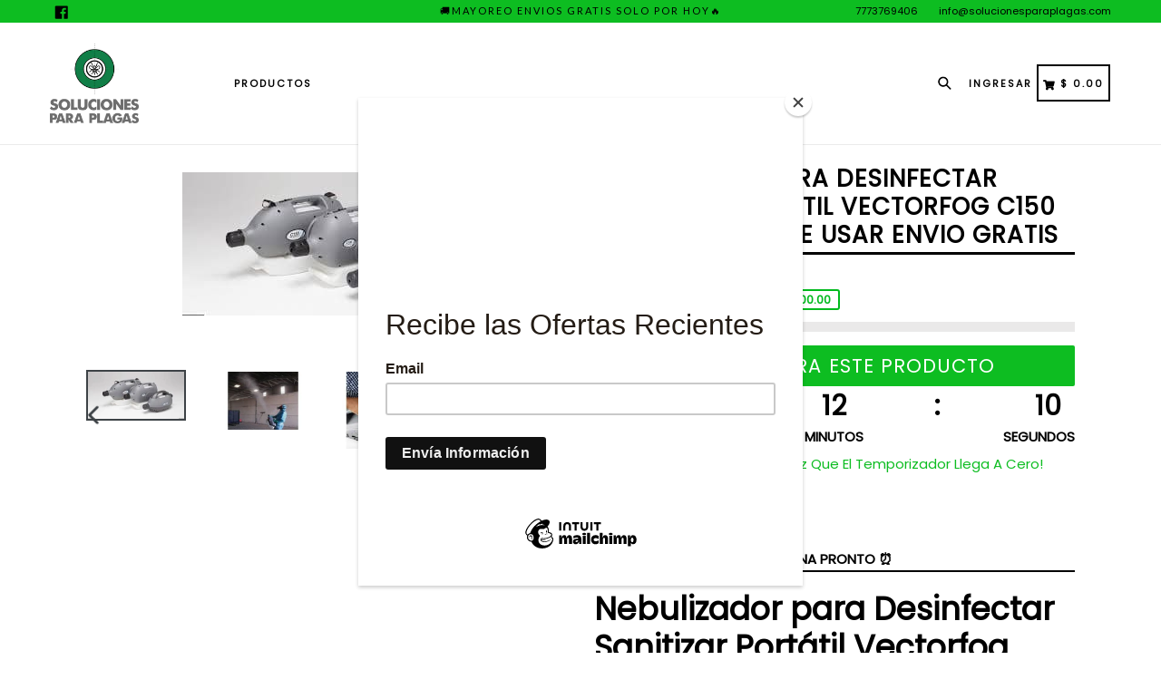

--- FILE ---
content_type: text/html; charset=utf-8
request_url: https://solucionesparaplagas.com/products/nebulizador-para-desinfectar-sanitizar-portatil-vectorfog-c150-durable-facil-de-usar-envio-gratis
body_size: 41143
content:
<!doctype html>
<!--[if IE 9]> <html class="ie9 no-js" lang="es"> <![endif]-->
<!--[if (gt IE 9)|!(IE)]><!--> <html class="no-js" lang="es"> <!--<![endif]-->
<script>
!function (w, d, t) {
  w.TiktokAnalyticsObject=t;var ttq=w[t]=w[t]||[];ttq.methods=["page","track","identify","instances","debug","on","off","once","ready","alias","group","enableCookie","disableCookie"],ttq.setAndDefer=function(t,e){t[e]=function(){t.push([e].concat(Array.prototype.slice.call(arguments,0)))}};for(var i=0;i<ttq.methods.length;i++)ttq.setAndDefer(ttq,ttq.methods[i]);ttq.instance=function(t){for(var e=ttq._i[t]||[],n=0;n<ttq.methods.length;n++)ttq.setAndDefer(e,ttq.methods[n]);return e},ttq.load=function(e,n){var i="https://analytics.tiktok.com/i18n/pixel/events.js";ttq._i=ttq._i||{},ttq._i[e]=[],ttq._i[e]._u=i,ttq._t=ttq._t||{},ttq._t[e]=+new Date,ttq._o=ttq._o||{},ttq._o[e]=n||{};var o=document.createElement("script");o.type="text/javascript",o.async=!0,o.src=i+"?sdkid="+e+"&lib="+t;var a=document.getElementsByTagName("script")[0];a.parentNode.insertBefore(o,a)};

  ttq.load('C8UCAMTV1H48C4QEBOKG');
  ttq.page();
}(window, document, 'ttq');
</script>
<head>
<!-- Google Tag Manager -->
<script>(function(w,d,s,l,i){w[l]=w[l]||[];w[l].push({'gtm.start':
new Date().getTime(),event:'gtm.js'});var f=d.getElementsByTagName(s)[0],
j=d.createElement(s),dl=l!='dataLayer'?'&l='+l:'';j.async=true;j.src=
'https://www.googletagmanager.com/gtm.js?id='+i+dl;f.parentNode.insertBefore(j,f);
})(window,document,'script','dataLayer','GTM-NRH4XDX9');</script>
<!-- End Google Tag Manager -->
  <script type='text/javascript'>
  window.smartlook||(function(d) {
    var o=smartlook=function(){ o.api.push(arguments)},h=d.getElementsByTagName('head')[0];
    var c=d.createElement('script');o.api=new Array();c.async=true;c.type='text/javascript';
    c.charset='utf-8';c.src='https://web-sdk.smartlook.com/recorder.js';h.appendChild(c);
    })(document);
    smartlook('init', '9088fe8ba49c647c5f4ae38ffeaa2fb888b86483', { region: 'eu' });
</script>
  <meta name="facebook-domain-verification" content="pxchg0lw3pxdk0yw9wt27aw38h4h5a" />
  <meta charset="utf-8">
  <meta http-equiv="X-UA-Compatible" content="IE=edge,chrome=1">
  <meta name="viewport" content="width=device-width,initial-scale=1,maximum-scale=1,user-scalable=no">
  <meta name="theme-color" content="#e80b0b">
  <meta name="version" content="2.2.1">
  <meta name="email" content="info@solucionesparaplagas.com">
  <meta name="role" content="main">
  
  <link rel="canonical" href="https://solucionesparaplagas.com/products/nebulizador-para-desinfectar-sanitizar-portatil-vectorfog-c150-durable-facil-de-usar-envio-gratis">

  

  
  <title>
    Nebulizador para Desinfectar Sanitizar Portátil Vectorfog C150 Durable
    
    
    
      &ndash; Soluciones para Plagas Urbanas y Agrícolas
    
  </title>

  
    <meta name="description" content="Nebulizador para Desinfectar Sanitizar Portátil Vectorfog C150 Durable fácil de usar Envio Gratis La ULV VectorFog C150 es el nebulizador insignia de Ultra-Low Volume (ULV) de Vectorfog. Diseñado para soportar los entornos más duros y el uso comercial diario a largo plazo, es uno de los nebulizadores de volumen ultraba">
  

  <!-- /snippets/social-meta-tags.liquid -->




<meta property="og:site_name" content="Soluciones para Plagas Urbanas y Agrícolas">
<meta property="og:url" content="https://solucionesparaplagas.com/products/nebulizador-para-desinfectar-sanitizar-portatil-vectorfog-c150-durable-facil-de-usar-envio-gratis">
<meta property="og:title" content="Nebulizador para Desinfectar Sanitizar Portátil Vectorfog C150 Durable fácil de usar Envio Gratis">
<meta property="og:type" content="product">
<meta property="og:description" content="Nebulizador para Desinfectar Sanitizar Portátil Vectorfog C150 Durable fácil de usar Envio Gratis La ULV VectorFog C150 es el nebulizador insignia de Ultra-Low Volume (ULV) de Vectorfog. Diseñado para soportar los entornos más duros y el uso comercial diario a largo plazo, es uno de los nebulizadores de volumen ultraba">

  <meta property="og:price:amount" content="15,400.00">
  <meta property="og:price:currency" content="MXN">

<meta property="og:image" content="http://solucionesparaplagas.com/cdn/shop/products/ULVVectorFog5_1200x1200.jpg?v=1704128837"><meta property="og:image" content="http://solucionesparaplagas.com/cdn/shop/products/ULVVectorFog4_1200x1200.jpg?v=1644948937"><meta property="og:image" content="http://solucionesparaplagas.com/cdn/shop/products/ULVVectorFog3_1200x1200.jpg?v=1704128836">
<meta property="og:image:secure_url" content="https://solucionesparaplagas.com/cdn/shop/products/ULVVectorFog5_1200x1200.jpg?v=1704128837"><meta property="og:image:secure_url" content="https://solucionesparaplagas.com/cdn/shop/products/ULVVectorFog4_1200x1200.jpg?v=1644948937"><meta property="og:image:secure_url" content="https://solucionesparaplagas.com/cdn/shop/products/ULVVectorFog3_1200x1200.jpg?v=1704128836">


<meta name="twitter:card" content="summary_large_image">
<meta name="twitter:title" content="Nebulizador para Desinfectar Sanitizar Portátil Vectorfog C150 Durable fácil de usar Envio Gratis">
<meta name="twitter:description" content="Nebulizador para Desinfectar Sanitizar Portátil Vectorfog C150 Durable fácil de usar Envio Gratis La ULV VectorFog C150 es el nebulizador insignia de Ultra-Low Volume (ULV) de Vectorfog. Diseñado para soportar los entornos más duros y el uso comercial diario a largo plazo, es uno de los nebulizadores de volumen ultraba">

 

  <link href="//solucionesparaplagas.com/cdn/shop/t/9/assets/theme.scss.css?v=17464078372417897891711825726" rel="stylesheet" type="text/css" media="all" />
  <link href="//solucionesparaplagas.com/cdn/shop/t/9/assets/typo-color.scss.css?v=67013048462079376361691440662" rel="stylesheet" type="text/css" media="all" />
    <link href="//solucionesparaplagas.com/cdn/shop/t/9/assets/custom.css?v=175094000931269918381691440662" rel="stylesheet" type="text/css" media="all" />
  
  




  <script>
    var theme = {
      strings: {
        addToCart: "👉 PIDE AHORA ESTE PRODUCTO",
        soldOut: "Agotado",
        unavailable: "No disponible",
        showMore: "Ver más",
        showLess: "Mostrar menos",
        addressError: "No se puede encontrar esa dirección",
        addressNoResults: "No results for that address",
        addressQueryLimit: "Se ha excedido el límite de uso de la API de Google . Considere la posibilidad de actualizar a un \u003ca href=\"https:\/\/developers.google.com\/maps\/premium\/usage-limits\"\u003ePlan Premium\u003c\/a\u003e.",
        authError: "Hubo un problema de autenticación con su cuenta de Google Maps."
      },
      moneyFormat: "$ {{amount}}"
    }

    document.documentElement.className = document.documentElement.className.replace('no-js', 'js');
  </script>
    <!--[if (lte IE 9) ]><script src="//solucionesparaplagas.com/cdn/shop/t/9/assets/match-media.min.js?v=22265819453975888031691440626" type="text/javascript"></script><![endif]-->

  
  <script type="text/javascript">
   var sv = "AHORRAS";var x = "% DESCUENTO"; var y = "Gracias por su suscripción";var currency_dropdown = false;var precentprice = false;
   var addToCartBtnLabel_1 = "👉 PIDE AHORA ESTE PRODUCTO",addedToCartBtnLabe_1 = "Gracias",addingToCartBtnLabel_1 = "Añadiendo .....",soldOutBtnLabel_1 = "Agotado";var relatedupsellmodal = true;var added_to_cart = "Agregado al carrito";var view_cart = "Ver carro";var continue_shopping = "Seguir comprando";var items_count_one = "artículo";var items_count_other = "artículos";var read_more = "Más Información";var read_less = "Menos";var eblstcky = false;var ebl_pay_but = false;var read_mor = false;var visitorcountr = false;var livestock = false;var enable_defaul_variant = true;
  </script>
  <!--[if (gt IE 9)|!(IE)]><!--><script src="//solucionesparaplagas.com/cdn/shop/t/9/assets/lazysizes.js?v=68441465964607740661691440626" async="async"></script><!--<![endif]-->
  <!--[if lte IE 9]><script src="//solucionesparaplagas.com/cdn/shop/t/9/assets/lazysizes.min.js?v=623"></script><![endif]-->

  <!--[if lte IE 9]><!--><script src="//solucionesparaplagas.com/cdn/shop/t/9/assets/theme.js?v=53211516362649396591691440662"></script><!--><![endif]-->



  <!--  bootstrap js & css  -->
  <script src="//solucionesparaplagas.com/cdn/shop/t/9/assets/bootstrap.min.js?v=73724390286584561281691440625"></script>
  <script>var mainShopDomain='solucion-plagas.myshopify.com';</script>
  <script src="//solucionesparaplagas.com/cdn/shop/t/9/assets/shop.js?v=126885366855227179001691440662" type="text/javascript"></script>
 
  <link href="//solucionesparaplagas.com/cdn/shop/t/9/assets/fontawesome.css?v=135493224033975962841691440626" rel="stylesheet" type="text/css" media="all" />
  
  <script>window.performance && window.performance.mark && window.performance.mark('shopify.content_for_header.start');</script><meta name="google-site-verification" content="bd94dPb8NRAhxUjnQR2PeBpySAWCyIh-FAZBHxb8Fkc">
<meta id="shopify-digital-wallet" name="shopify-digital-wallet" content="/17754987/digital_wallets/dialog">
<meta name="shopify-checkout-api-token" content="b4a7045fc3d9cd699557328832c37d00">
<link rel="alternate" type="application/json+oembed" href="https://solucionesparaplagas.com/products/nebulizador-para-desinfectar-sanitizar-portatil-vectorfog-c150-durable-facil-de-usar-envio-gratis.oembed">
<script async="async" src="/checkouts/internal/preloads.js?locale=es-MX"></script>
<link rel="preconnect" href="https://shop.app" crossorigin="anonymous">
<script async="async" src="https://shop.app/checkouts/internal/preloads.js?locale=es-MX&shop_id=17754987" crossorigin="anonymous"></script>
<script id="apple-pay-shop-capabilities" type="application/json">{"shopId":17754987,"countryCode":"MX","currencyCode":"MXN","merchantCapabilities":["supports3DS"],"merchantId":"gid:\/\/shopify\/Shop\/17754987","merchantName":"Soluciones para Plagas Urbanas y Agrícolas","requiredBillingContactFields":["postalAddress","email","phone"],"requiredShippingContactFields":["postalAddress","email","phone"],"shippingType":"shipping","supportedNetworks":["visa","masterCard"],"total":{"type":"pending","label":"Soluciones para Plagas Urbanas y Agrícolas","amount":"1.00"},"shopifyPaymentsEnabled":true,"supportsSubscriptions":true}</script>
<script id="shopify-features" type="application/json">{"accessToken":"b4a7045fc3d9cd699557328832c37d00","betas":["rich-media-storefront-analytics"],"domain":"solucionesparaplagas.com","predictiveSearch":true,"shopId":17754987,"locale":"es"}</script>
<script>var Shopify = Shopify || {};
Shopify.shop = "solucion-plagas.myshopify.com";
Shopify.locale = "es";
Shopify.currency = {"active":"MXN","rate":"1.0"};
Shopify.country = "MX";
Shopify.theme = {"name":"Tema aplicable para tu tienda","id":124746170410,"schema_name":"Booster Premium","schema_version":"2.2.1","theme_store_id":null,"role":"main"};
Shopify.theme.handle = "null";
Shopify.theme.style = {"id":null,"handle":null};
Shopify.cdnHost = "solucionesparaplagas.com/cdn";
Shopify.routes = Shopify.routes || {};
Shopify.routes.root = "/";</script>
<script type="module">!function(o){(o.Shopify=o.Shopify||{}).modules=!0}(window);</script>
<script>!function(o){function n(){var o=[];function n(){o.push(Array.prototype.slice.apply(arguments))}return n.q=o,n}var t=o.Shopify=o.Shopify||{};t.loadFeatures=n(),t.autoloadFeatures=n()}(window);</script>
<script>
  window.ShopifyPay = window.ShopifyPay || {};
  window.ShopifyPay.apiHost = "shop.app\/pay";
  window.ShopifyPay.redirectState = null;
</script>
<script id="shop-js-analytics" type="application/json">{"pageType":"product"}</script>
<script defer="defer" async type="module" src="//solucionesparaplagas.com/cdn/shopifycloud/shop-js/modules/v2/client.init-shop-cart-sync_-aut3ZVe.es.esm.js"></script>
<script defer="defer" async type="module" src="//solucionesparaplagas.com/cdn/shopifycloud/shop-js/modules/v2/chunk.common_jR-HGkUL.esm.js"></script>
<script type="module">
  await import("//solucionesparaplagas.com/cdn/shopifycloud/shop-js/modules/v2/client.init-shop-cart-sync_-aut3ZVe.es.esm.js");
await import("//solucionesparaplagas.com/cdn/shopifycloud/shop-js/modules/v2/chunk.common_jR-HGkUL.esm.js");

  window.Shopify.SignInWithShop?.initShopCartSync?.({"fedCMEnabled":true,"windoidEnabled":true});

</script>
<script>
  window.Shopify = window.Shopify || {};
  if (!window.Shopify.featureAssets) window.Shopify.featureAssets = {};
  window.Shopify.featureAssets['shop-js'] = {"shop-cart-sync":["modules/v2/client.shop-cart-sync_BAYdngfT.es.esm.js","modules/v2/chunk.common_jR-HGkUL.esm.js"],"init-fed-cm":["modules/v2/client.init-fed-cm_C1KIrACA.es.esm.js","modules/v2/chunk.common_jR-HGkUL.esm.js"],"shop-button":["modules/v2/client.shop-button_nPJqyawu.es.esm.js","modules/v2/chunk.common_jR-HGkUL.esm.js"],"init-windoid":["modules/v2/client.init-windoid_BBN3UDv3.es.esm.js","modules/v2/chunk.common_jR-HGkUL.esm.js"],"shop-cash-offers":["modules/v2/client.shop-cash-offers_DHr6BHOX.es.esm.js","modules/v2/chunk.common_jR-HGkUL.esm.js","modules/v2/chunk.modal_K_-4b6jm.esm.js"],"shop-toast-manager":["modules/v2/client.shop-toast-manager_DsmMrndK.es.esm.js","modules/v2/chunk.common_jR-HGkUL.esm.js"],"init-shop-email-lookup-coordinator":["modules/v2/client.init-shop-email-lookup-coordinator_CqHiorcR.es.esm.js","modules/v2/chunk.common_jR-HGkUL.esm.js"],"pay-button":["modules/v2/client.pay-button_CyYMAtLe.es.esm.js","modules/v2/chunk.common_jR-HGkUL.esm.js"],"avatar":["modules/v2/client.avatar_BTnouDA3.es.esm.js"],"init-shop-cart-sync":["modules/v2/client.init-shop-cart-sync_-aut3ZVe.es.esm.js","modules/v2/chunk.common_jR-HGkUL.esm.js"],"shop-login-button":["modules/v2/client.shop-login-button_CkV-3QmP.es.esm.js","modules/v2/chunk.common_jR-HGkUL.esm.js","modules/v2/chunk.modal_K_-4b6jm.esm.js"],"init-customer-accounts-sign-up":["modules/v2/client.init-customer-accounts-sign-up_OVpxiKuf.es.esm.js","modules/v2/client.shop-login-button_CkV-3QmP.es.esm.js","modules/v2/chunk.common_jR-HGkUL.esm.js","modules/v2/chunk.modal_K_-4b6jm.esm.js"],"init-shop-for-new-customer-accounts":["modules/v2/client.init-shop-for-new-customer-accounts_B3-6tUHj.es.esm.js","modules/v2/client.shop-login-button_CkV-3QmP.es.esm.js","modules/v2/chunk.common_jR-HGkUL.esm.js","modules/v2/chunk.modal_K_-4b6jm.esm.js"],"init-customer-accounts":["modules/v2/client.init-customer-accounts_DAvreLqn.es.esm.js","modules/v2/client.shop-login-button_CkV-3QmP.es.esm.js","modules/v2/chunk.common_jR-HGkUL.esm.js","modules/v2/chunk.modal_K_-4b6jm.esm.js"],"shop-follow-button":["modules/v2/client.shop-follow-button_D-yP9CCa.es.esm.js","modules/v2/chunk.common_jR-HGkUL.esm.js","modules/v2/chunk.modal_K_-4b6jm.esm.js"],"lead-capture":["modules/v2/client.lead-capture_cgi9rykO.es.esm.js","modules/v2/chunk.common_jR-HGkUL.esm.js","modules/v2/chunk.modal_K_-4b6jm.esm.js"],"checkout-modal":["modules/v2/client.checkout-modal_CNOx8cMi.es.esm.js","modules/v2/chunk.common_jR-HGkUL.esm.js","modules/v2/chunk.modal_K_-4b6jm.esm.js"],"shop-login":["modules/v2/client.shop-login_B0Pz78O1.es.esm.js","modules/v2/chunk.common_jR-HGkUL.esm.js","modules/v2/chunk.modal_K_-4b6jm.esm.js"],"payment-terms":["modules/v2/client.payment-terms_DHTqhmPP.es.esm.js","modules/v2/chunk.common_jR-HGkUL.esm.js","modules/v2/chunk.modal_K_-4b6jm.esm.js"]};
</script>
<script>(function() {
  var isLoaded = false;
  function asyncLoad() {
    if (isLoaded) return;
    isLoaded = true;
    var urls = ["https:\/\/app.identixweb.com\/url-short-link-generator\/assets\/js\/url-short-link.js?shop=solucion-plagas.myshopify.com","https:\/\/s3.amazonaws.com\/conektaapi\/v1.0.0\/js\/conekta_shopify.js?shop=solucion-plagas.myshopify.com","https:\/\/static.klaviyo.com\/onsite\/js\/klaviyo.js?company_id=Rn6LBw\u0026shop=solucion-plagas.myshopify.com","https:\/\/static.klaviyo.com\/onsite\/js\/klaviyo.js?company_id=Rn6LBw\u0026shop=solucion-plagas.myshopify.com","https:\/\/static.klaviyo.com\/onsite\/js\/klaviyo.js?company_id=RjUgAz\u0026shop=solucion-plagas.myshopify.com","https:\/\/chimpstatic.com\/mcjs-connected\/js\/users\/53eec00593ed9b44abf493fac\/e59f5262be7db796b69988d8b.js?shop=solucion-plagas.myshopify.com","https:\/\/amazonedropshipping.com\/js\/amazon-dropshipper.js?shop=solucion-plagas.myshopify.com","https:\/\/cdn.hextom.com\/js\/ultimatesalesboost.js?shop=solucion-plagas.myshopify.com","https:\/\/js.flashyapp.com\/shopify.js?account_id=12392\u0026shop=solucion-plagas.myshopify.com"];
    for (var i = 0; i < urls.length; i++) {
      var s = document.createElement('script');
      s.type = 'text/javascript';
      s.async = true;
      s.src = urls[i];
      var x = document.getElementsByTagName('script')[0];
      x.parentNode.insertBefore(s, x);
    }
  };
  if(window.attachEvent) {
    window.attachEvent('onload', asyncLoad);
  } else {
    window.addEventListener('load', asyncLoad, false);
  }
})();</script>
<script id="__st">var __st={"a":17754987,"offset":-21600,"reqid":"99be9ee9-2963-4883-a74a-2233d578cd58-1768974465","pageurl":"solucionesparaplagas.com\/products\/nebulizador-para-desinfectar-sanitizar-portatil-vectorfog-c150-durable-facil-de-usar-envio-gratis","u":"390aa2e1a0bc","p":"product","rtyp":"product","rid":6762491805738};</script>
<script>window.ShopifyPaypalV4VisibilityTracking = true;</script>
<script id="captcha-bootstrap">!function(){'use strict';const t='contact',e='account',n='new_comment',o=[[t,t],['blogs',n],['comments',n],[t,'customer']],c=[[e,'customer_login'],[e,'guest_login'],[e,'recover_customer_password'],[e,'create_customer']],r=t=>t.map((([t,e])=>`form[action*='/${t}']:not([data-nocaptcha='true']) input[name='form_type'][value='${e}']`)).join(','),a=t=>()=>t?[...document.querySelectorAll(t)].map((t=>t.form)):[];function s(){const t=[...o],e=r(t);return a(e)}const i='password',u='form_key',d=['recaptcha-v3-token','g-recaptcha-response','h-captcha-response',i],f=()=>{try{return window.sessionStorage}catch{return}},m='__shopify_v',_=t=>t.elements[u];function p(t,e,n=!1){try{const o=window.sessionStorage,c=JSON.parse(o.getItem(e)),{data:r}=function(t){const{data:e,action:n}=t;return t[m]||n?{data:e,action:n}:{data:t,action:n}}(c);for(const[e,n]of Object.entries(r))t.elements[e]&&(t.elements[e].value=n);n&&o.removeItem(e)}catch(o){console.error('form repopulation failed',{error:o})}}const l='form_type',E='cptcha';function T(t){t.dataset[E]=!0}const w=window,h=w.document,L='Shopify',v='ce_forms',y='captcha';let A=!1;((t,e)=>{const n=(g='f06e6c50-85a8-45c8-87d0-21a2b65856fe',I='https://cdn.shopify.com/shopifycloud/storefront-forms-hcaptcha/ce_storefront_forms_captcha_hcaptcha.v1.5.2.iife.js',D={infoText:'Protegido por hCaptcha',privacyText:'Privacidad',termsText:'Términos'},(t,e,n)=>{const o=w[L][v],c=o.bindForm;if(c)return c(t,g,e,D).then(n);var r;o.q.push([[t,g,e,D],n]),r=I,A||(h.body.append(Object.assign(h.createElement('script'),{id:'captcha-provider',async:!0,src:r})),A=!0)});var g,I,D;w[L]=w[L]||{},w[L][v]=w[L][v]||{},w[L][v].q=[],w[L][y]=w[L][y]||{},w[L][y].protect=function(t,e){n(t,void 0,e),T(t)},Object.freeze(w[L][y]),function(t,e,n,w,h,L){const[v,y,A,g]=function(t,e,n){const i=e?o:[],u=t?c:[],d=[...i,...u],f=r(d),m=r(i),_=r(d.filter((([t,e])=>n.includes(e))));return[a(f),a(m),a(_),s()]}(w,h,L),I=t=>{const e=t.target;return e instanceof HTMLFormElement?e:e&&e.form},D=t=>v().includes(t);t.addEventListener('submit',(t=>{const e=I(t);if(!e)return;const n=D(e)&&!e.dataset.hcaptchaBound&&!e.dataset.recaptchaBound,o=_(e),c=g().includes(e)&&(!o||!o.value);(n||c)&&t.preventDefault(),c&&!n&&(function(t){try{if(!f())return;!function(t){const e=f();if(!e)return;const n=_(t);if(!n)return;const o=n.value;o&&e.removeItem(o)}(t);const e=Array.from(Array(32),(()=>Math.random().toString(36)[2])).join('');!function(t,e){_(t)||t.append(Object.assign(document.createElement('input'),{type:'hidden',name:u})),t.elements[u].value=e}(t,e),function(t,e){const n=f();if(!n)return;const o=[...t.querySelectorAll(`input[type='${i}']`)].map((({name:t})=>t)),c=[...d,...o],r={};for(const[a,s]of new FormData(t).entries())c.includes(a)||(r[a]=s);n.setItem(e,JSON.stringify({[m]:1,action:t.action,data:r}))}(t,e)}catch(e){console.error('failed to persist form',e)}}(e),e.submit())}));const S=(t,e)=>{t&&!t.dataset[E]&&(n(t,e.some((e=>e===t))),T(t))};for(const o of['focusin','change'])t.addEventListener(o,(t=>{const e=I(t);D(e)&&S(e,y())}));const B=e.get('form_key'),M=e.get(l),P=B&&M;t.addEventListener('DOMContentLoaded',(()=>{const t=y();if(P)for(const e of t)e.elements[l].value===M&&p(e,B);[...new Set([...A(),...v().filter((t=>'true'===t.dataset.shopifyCaptcha))])].forEach((e=>S(e,t)))}))}(h,new URLSearchParams(w.location.search),n,t,e,['guest_login'])})(!0,!0)}();</script>
<script integrity="sha256-4kQ18oKyAcykRKYeNunJcIwy7WH5gtpwJnB7kiuLZ1E=" data-source-attribution="shopify.loadfeatures" defer="defer" src="//solucionesparaplagas.com/cdn/shopifycloud/storefront/assets/storefront/load_feature-a0a9edcb.js" crossorigin="anonymous"></script>
<script crossorigin="anonymous" defer="defer" src="//solucionesparaplagas.com/cdn/shopifycloud/storefront/assets/shopify_pay/storefront-65b4c6d7.js?v=20250812"></script>
<script data-source-attribution="shopify.dynamic_checkout.dynamic.init">var Shopify=Shopify||{};Shopify.PaymentButton=Shopify.PaymentButton||{isStorefrontPortableWallets:!0,init:function(){window.Shopify.PaymentButton.init=function(){};var t=document.createElement("script");t.src="https://solucionesparaplagas.com/cdn/shopifycloud/portable-wallets/latest/portable-wallets.es.js",t.type="module",document.head.appendChild(t)}};
</script>
<script data-source-attribution="shopify.dynamic_checkout.buyer_consent">
  function portableWalletsHideBuyerConsent(e){var t=document.getElementById("shopify-buyer-consent"),n=document.getElementById("shopify-subscription-policy-button");t&&n&&(t.classList.add("hidden"),t.setAttribute("aria-hidden","true"),n.removeEventListener("click",e))}function portableWalletsShowBuyerConsent(e){var t=document.getElementById("shopify-buyer-consent"),n=document.getElementById("shopify-subscription-policy-button");t&&n&&(t.classList.remove("hidden"),t.removeAttribute("aria-hidden"),n.addEventListener("click",e))}window.Shopify?.PaymentButton&&(window.Shopify.PaymentButton.hideBuyerConsent=portableWalletsHideBuyerConsent,window.Shopify.PaymentButton.showBuyerConsent=portableWalletsShowBuyerConsent);
</script>
<script data-source-attribution="shopify.dynamic_checkout.cart.bootstrap">document.addEventListener("DOMContentLoaded",(function(){function t(){return document.querySelector("shopify-accelerated-checkout-cart, shopify-accelerated-checkout")}if(t())Shopify.PaymentButton.init();else{new MutationObserver((function(e,n){t()&&(Shopify.PaymentButton.init(),n.disconnect())})).observe(document.body,{childList:!0,subtree:!0})}}));
</script>
<link id="shopify-accelerated-checkout-styles" rel="stylesheet" media="screen" href="https://solucionesparaplagas.com/cdn/shopifycloud/portable-wallets/latest/accelerated-checkout-backwards-compat.css" crossorigin="anonymous">
<style id="shopify-accelerated-checkout-cart">
        #shopify-buyer-consent {
  margin-top: 1em;
  display: inline-block;
  width: 100%;
}

#shopify-buyer-consent.hidden {
  display: none;
}

#shopify-subscription-policy-button {
  background: none;
  border: none;
  padding: 0;
  text-decoration: underline;
  font-size: inherit;
  cursor: pointer;
}

#shopify-subscription-policy-button::before {
  box-shadow: none;
}

      </style>

<script>window.performance && window.performance.mark && window.performance.mark('shopify.content_for_header.end');</script>
  <link href="https://fonts.googleapis.com/css?family=Anton|Arimo|Arvo|Baloo+Bhai|Baloo+Bhaina|Bitter|Bree+Serif|Cabin|Catamaran|David+Libre|Dosis|Droid+Sans|Droid+Serif|Ek+Mukta|Fjalla+One|Hind|Inconsolata|Indie+Flower|Lato|Libre+Baskerville|Lobster|Lora|Merriweather|Modak|Montserrat|Muli|Noto+Sans|Noto+Serif|Nunito|Open+Sans|Open+Sans+Condensed:300|Oswald|Oxygen|PT+Sans|PT+Sans+Narrow|PT+Serif|Pavanam|Playfair+Display|Poppins|Raleway|Roboto|Roboto+Condensed|Roboto+Slab|Slabo+27px|Source+Sans+Pro|Teko|Titillium+Web|Ubuntu|Yanone+Kaffeesatz|Yatra+One" rel="stylesheet">

  <style type="text/css"> .product-description + [data-readmore-toggle], .product-description[data-readmore]{display: block; width: 100%;margin-top: 15px;}.product-description[data-readmore]{transition: height 100ms;overflow-x: hidden !important;overflow: -webkit-paged-x;}</style>



	
  
<!-- Start of Judge.me Core -->
<link rel="dns-prefetch" href="https://cdn.judge.me/">
<script data-cfasync='false' class='jdgm-settings-script'>window.jdgmSettings={"pagination":5,"disable_web_reviews":false,"badge_no_review_text":"Sin reseñas","badge_n_reviews_text":"{{ n }} reseña/reseñas","hide_badge_preview_if_no_reviews":true,"badge_hide_text":false,"enforce_center_preview_badge":false,"widget_title":"Reseñas de Clientes","widget_open_form_text":"Escribir una reseña","widget_close_form_text":"Cancelar reseña","widget_refresh_page_text":"Actualizar página","widget_summary_text":"Basado en {{ number_of_reviews }} reseña/reseñas","widget_no_review_text":"Sé el primero en escribir una reseña","widget_name_field_text":"Nombre","widget_verified_name_field_text":"Nombre Verificado (público)","widget_name_placeholder_text":"Nombre","widget_required_field_error_text":"Este campo es obligatorio.","widget_email_field_text":"Dirección de correo electrónico","widget_verified_email_field_text":"Correo electrónico Verificado (privado, no se puede editar)","widget_email_placeholder_text":"Tu dirección de correo electrónico","widget_email_field_error_text":"Por favor, ingresa una dirección de correo electrónico válida.","widget_rating_field_text":"Calificación","widget_review_title_field_text":"Título de la Reseña","widget_review_title_placeholder_text":"Da un título a tu reseña","widget_review_body_field_text":"Contenido de la reseña","widget_review_body_placeholder_text":"Empieza a escribir aquí...","widget_pictures_field_text":"Imagen/Video (opcional)","widget_submit_review_text":"Enviar Reseña","widget_submit_verified_review_text":"Enviar Reseña Verificada","widget_submit_success_msg_with_auto_publish":"¡Gracias! Por favor, actualiza la página en unos momentos para ver tu reseña. Puedes eliminar o editar tu reseña iniciando sesión en \u003ca href='https://judge.me/login' target='_blank' rel='nofollow noopener'\u003eJudge.me\u003c/a\u003e","widget_submit_success_msg_no_auto_publish":"¡Gracias! Tu reseña se publicará tan pronto como sea aprobada por el administrador de la tienda. Puedes eliminar o editar tu reseña iniciando sesión en \u003ca href='https://judge.me/login' target='_blank' rel='nofollow noopener'\u003eJudge.me\u003c/a\u003e","widget_show_default_reviews_out_of_total_text":"Mostrando {{ n_reviews_shown }} de {{ n_reviews }} reseñas.","widget_show_all_link_text":"Mostrar todas","widget_show_less_link_text":"Mostrar menos","widget_author_said_text":"{{ reviewer_name }} dijo:","widget_days_text":"hace {{ n }} día/días","widget_weeks_text":"hace {{ n }} semana/semanas","widget_months_text":"hace {{ n }} mes/meses","widget_years_text":"hace {{ n }} año/años","widget_yesterday_text":"Ayer","widget_today_text":"Hoy","widget_replied_text":"\u003e\u003e {{ shop_name }} respondió:","widget_read_more_text":"Leer más","widget_reviewer_name_as_initial":"","widget_rating_filter_color":"#fbcd0a","widget_rating_filter_see_all_text":"Ver todas las reseñas","widget_sorting_most_recent_text":"Más Recientes","widget_sorting_highest_rating_text":"Mayor Calificación","widget_sorting_lowest_rating_text":"Menor Calificación","widget_sorting_with_pictures_text":"Solo Imágenes","widget_sorting_most_helpful_text":"Más Útiles","widget_open_question_form_text":"Hacer una pregunta","widget_reviews_subtab_text":"Reseñas","widget_questions_subtab_text":"Preguntas","widget_question_label_text":"Pregunta","widget_answer_label_text":"Respuesta","widget_question_placeholder_text":"Escribe tu pregunta aquí","widget_submit_question_text":"Enviar Pregunta","widget_question_submit_success_text":"¡Gracias por tu pregunta! Te notificaremos una vez que sea respondida.","verified_badge_text":"Verificado","verified_badge_bg_color":"","verified_badge_text_color":"","verified_badge_placement":"left-of-reviewer-name","widget_review_max_height":"","widget_hide_border":false,"widget_social_share":false,"widget_thumb":false,"widget_review_location_show":false,"widget_location_format":"","all_reviews_include_out_of_store_products":true,"all_reviews_out_of_store_text":"(fuera de la tienda)","all_reviews_pagination":100,"all_reviews_product_name_prefix_text":"sobre","enable_review_pictures":true,"enable_question_anwser":false,"widget_theme":"default","review_date_format":"mm/dd/yyyy","default_sort_method":"most-recent","widget_product_reviews_subtab_text":"Reseñas de Productos","widget_shop_reviews_subtab_text":"Reseñas de la Tienda","widget_other_products_reviews_text":"Reseñas para otros productos","widget_store_reviews_subtab_text":"Reseñas de la tienda","widget_no_store_reviews_text":"Esta tienda no ha recibido ninguna reseña todavía","widget_web_restriction_product_reviews_text":"Este producto no ha recibido ninguna reseña todavía","widget_no_items_text":"No se encontraron elementos","widget_show_more_text":"Mostrar más","widget_write_a_store_review_text":"Escribir una Reseña de la Tienda","widget_other_languages_heading":"Reseñas en Otros Idiomas","widget_translate_review_text":"Traducir reseña a {{ language }}","widget_translating_review_text":"Traduciendo...","widget_show_original_translation_text":"Mostrar original ({{ language }})","widget_translate_review_failed_text":"No se pudo traducir la reseña.","widget_translate_review_retry_text":"Reintentar","widget_translate_review_try_again_later_text":"Intentar más tarde","show_product_url_for_grouped_product":false,"widget_sorting_pictures_first_text":"Imágenes Primero","show_pictures_on_all_rev_page_mobile":false,"show_pictures_on_all_rev_page_desktop":false,"floating_tab_hide_mobile_install_preference":false,"floating_tab_button_name":"★ Reseñas","floating_tab_title":"Deja que los clientes hablen por nosotros","floating_tab_button_color":"","floating_tab_button_background_color":"","floating_tab_url":"","floating_tab_url_enabled":false,"floating_tab_tab_style":"text","all_reviews_text_badge_text":"Los clientes nos califican {{ shop.metafields.judgeme.all_reviews_rating | round: 1 }}/5 basado en {{ shop.metafields.judgeme.all_reviews_count }} reseñas.","all_reviews_text_badge_text_branded_style":"{{ shop.metafields.judgeme.all_reviews_rating | round: 1 }} de 5 estrellas basado en {{ shop.metafields.judgeme.all_reviews_count }} reseñas","is_all_reviews_text_badge_a_link":false,"show_stars_for_all_reviews_text_badge":false,"all_reviews_text_badge_url":"","all_reviews_text_style":"text","all_reviews_text_color_style":"judgeme_brand_color","all_reviews_text_color":"#108474","all_reviews_text_show_jm_brand":true,"featured_carousel_show_header":true,"featured_carousel_title":"Deja que los clientes hablen por nosotros","testimonials_carousel_title":"Los clientes nos dicen","videos_carousel_title":"Historias de clientes reales","cards_carousel_title":"Los clientes nos dicen","featured_carousel_count_text":"de {{ n }} reseñas","featured_carousel_add_link_to_all_reviews_page":false,"featured_carousel_url":"","featured_carousel_show_images":true,"featured_carousel_autoslide_interval":5,"featured_carousel_arrows_on_the_sides":false,"featured_carousel_height":250,"featured_carousel_width":80,"featured_carousel_image_size":0,"featured_carousel_image_height":250,"featured_carousel_arrow_color":"#eeeeee","verified_count_badge_style":"vintage","verified_count_badge_orientation":"horizontal","verified_count_badge_color_style":"judgeme_brand_color","verified_count_badge_color":"#108474","is_verified_count_badge_a_link":false,"verified_count_badge_url":"","verified_count_badge_show_jm_brand":true,"widget_rating_preset_default":5,"widget_first_sub_tab":"product-reviews","widget_show_histogram":true,"widget_histogram_use_custom_color":false,"widget_pagination_use_custom_color":false,"widget_star_use_custom_color":false,"widget_verified_badge_use_custom_color":false,"widget_write_review_use_custom_color":false,"picture_reminder_submit_button":"Upload Pictures","enable_review_videos":false,"mute_video_by_default":false,"widget_sorting_videos_first_text":"Videos Primero","widget_review_pending_text":"Pendiente","featured_carousel_items_for_large_screen":3,"social_share_options_order":"Facebook,Twitter","remove_microdata_snippet":true,"disable_json_ld":false,"enable_json_ld_products":false,"preview_badge_show_question_text":false,"preview_badge_no_question_text":"Sin preguntas","preview_badge_n_question_text":"{{ number_of_questions }} pregunta/preguntas","qa_badge_show_icon":false,"qa_badge_position":"same-row","remove_judgeme_branding":false,"widget_add_search_bar":false,"widget_search_bar_placeholder":"Buscar","widget_sorting_verified_only_text":"Solo verificadas","featured_carousel_theme":"default","featured_carousel_show_rating":true,"featured_carousel_show_title":true,"featured_carousel_show_body":true,"featured_carousel_show_date":false,"featured_carousel_show_reviewer":true,"featured_carousel_show_product":false,"featured_carousel_header_background_color":"#108474","featured_carousel_header_text_color":"#ffffff","featured_carousel_name_product_separator":"reviewed","featured_carousel_full_star_background":"#108474","featured_carousel_empty_star_background":"#dadada","featured_carousel_vertical_theme_background":"#f9fafb","featured_carousel_verified_badge_enable":false,"featured_carousel_verified_badge_color":"#108474","featured_carousel_border_style":"round","featured_carousel_review_line_length_limit":3,"featured_carousel_more_reviews_button_text":"Leer más reseñas","featured_carousel_view_product_button_text":"Ver producto","all_reviews_page_load_reviews_on":"scroll","all_reviews_page_load_more_text":"Cargar Más Reseñas","disable_fb_tab_reviews":false,"enable_ajax_cdn_cache":false,"widget_public_name_text":"mostrado públicamente como","default_reviewer_name":"John Smith","default_reviewer_name_has_non_latin":true,"widget_reviewer_anonymous":"Anónimo","medals_widget_title":"Medallas de Reseñas Judge.me","medals_widget_background_color":"#f9fafb","medals_widget_position":"footer_all_pages","medals_widget_border_color":"#f9fafb","medals_widget_verified_text_position":"left","medals_widget_use_monochromatic_version":false,"medals_widget_elements_color":"#108474","show_reviewer_avatar":true,"widget_invalid_yt_video_url_error_text":"No es una URL de video de YouTube","widget_max_length_field_error_text":"Por favor, ingresa no más de {0} caracteres.","widget_show_country_flag":false,"widget_show_collected_via_shop_app":true,"widget_verified_by_shop_badge_style":"light","widget_verified_by_shop_text":"Verificado por la Tienda","widget_show_photo_gallery":false,"widget_load_with_code_splitting":true,"widget_ugc_install_preference":false,"widget_ugc_title":"Hecho por nosotros, Compartido por ti","widget_ugc_subtitle":"Etiquétanos para ver tu imagen destacada en nuestra página","widget_ugc_arrows_color":"#ffffff","widget_ugc_primary_button_text":"Comprar Ahora","widget_ugc_primary_button_background_color":"#108474","widget_ugc_primary_button_text_color":"#ffffff","widget_ugc_primary_button_border_width":"0","widget_ugc_primary_button_border_style":"none","widget_ugc_primary_button_border_color":"#108474","widget_ugc_primary_button_border_radius":"25","widget_ugc_secondary_button_text":"Cargar Más","widget_ugc_secondary_button_background_color":"#ffffff","widget_ugc_secondary_button_text_color":"#108474","widget_ugc_secondary_button_border_width":"2","widget_ugc_secondary_button_border_style":"solid","widget_ugc_secondary_button_border_color":"#108474","widget_ugc_secondary_button_border_radius":"25","widget_ugc_reviews_button_text":"Ver Reseñas","widget_ugc_reviews_button_background_color":"#ffffff","widget_ugc_reviews_button_text_color":"#108474","widget_ugc_reviews_button_border_width":"2","widget_ugc_reviews_button_border_style":"solid","widget_ugc_reviews_button_border_color":"#108474","widget_ugc_reviews_button_border_radius":"25","widget_ugc_reviews_button_link_to":"judgeme-reviews-page","widget_ugc_show_post_date":true,"widget_ugc_max_width":"800","widget_rating_metafield_value_type":true,"widget_primary_color":"#108474","widget_enable_secondary_color":false,"widget_secondary_color":"#edf5f5","widget_summary_average_rating_text":"{{ average_rating }} de 5","widget_media_grid_title":"Fotos y videos de clientes","widget_media_grid_see_more_text":"Ver más","widget_round_style":false,"widget_show_product_medals":true,"widget_verified_by_judgeme_text":"Verificado por Judge.me","widget_show_store_medals":true,"widget_verified_by_judgeme_text_in_store_medals":"Verificado por Judge.me","widget_media_field_exceed_quantity_message":"Lo sentimos, solo podemos aceptar {{ max_media }} para una reseña.","widget_media_field_exceed_limit_message":"{{ file_name }} es demasiado grande, por favor selecciona un {{ media_type }} menor a {{ size_limit }}MB.","widget_review_submitted_text":"¡Reseña Enviada!","widget_question_submitted_text":"¡Pregunta Enviada!","widget_close_form_text_question":"Cancelar","widget_write_your_answer_here_text":"Escribe tu respuesta aquí","widget_enabled_branded_link":true,"widget_show_collected_by_judgeme":true,"widget_reviewer_name_color":"","widget_write_review_text_color":"","widget_write_review_bg_color":"","widget_collected_by_judgeme_text":"recopilado por Judge.me","widget_pagination_type":"standard","widget_load_more_text":"Cargar Más","widget_load_more_color":"#108474","widget_full_review_text":"Reseña Completa","widget_read_more_reviews_text":"Leer Más Reseñas","widget_read_questions_text":"Leer Preguntas","widget_questions_and_answers_text":"Preguntas y Respuestas","widget_verified_by_text":"Verificado por","widget_verified_text":"Verificado","widget_number_of_reviews_text":"{{ number_of_reviews }} reseñas","widget_back_button_text":"Atrás","widget_next_button_text":"Siguiente","widget_custom_forms_filter_button":"Filtros","custom_forms_style":"vertical","widget_show_review_information":false,"how_reviews_are_collected":"¿Cómo se recopilan las reseñas?","widget_show_review_keywords":false,"widget_gdpr_statement":"Cómo usamos tus datos: Solo te contactaremos sobre la reseña que dejaste, y solo si es necesario. Al enviar tu reseña, aceptas los \u003ca href='https://judge.me/terms' target='_blank' rel='nofollow noopener'\u003etérminos\u003c/a\u003e, \u003ca href='https://judge.me/privacy' target='_blank' rel='nofollow noopener'\u003eprivacidad\u003c/a\u003e y \u003ca href='https://judge.me/content-policy' target='_blank' rel='nofollow noopener'\u003epolíticas de contenido\u003c/a\u003e de Judge.me.","widget_multilingual_sorting_enabled":false,"widget_translate_review_content_enabled":false,"widget_translate_review_content_method":"manual","popup_widget_review_selection":"automatically_with_pictures","popup_widget_round_border_style":true,"popup_widget_show_title":true,"popup_widget_show_body":true,"popup_widget_show_reviewer":false,"popup_widget_show_product":true,"popup_widget_show_pictures":true,"popup_widget_use_review_picture":true,"popup_widget_show_on_home_page":true,"popup_widget_show_on_product_page":true,"popup_widget_show_on_collection_page":true,"popup_widget_show_on_cart_page":true,"popup_widget_position":"bottom_left","popup_widget_first_review_delay":5,"popup_widget_duration":5,"popup_widget_interval":5,"popup_widget_review_count":5,"popup_widget_hide_on_mobile":true,"review_snippet_widget_round_border_style":true,"review_snippet_widget_card_color":"#FFFFFF","review_snippet_widget_slider_arrows_background_color":"#FFFFFF","review_snippet_widget_slider_arrows_color":"#000000","review_snippet_widget_star_color":"#108474","show_product_variant":false,"all_reviews_product_variant_label_text":"Variante: ","widget_show_verified_branding":false,"widget_ai_summary_title":"Los clientes dicen","widget_ai_summary_disclaimer":"Resumen de reseñas impulsado por IA basado en reseñas recientes de clientes","widget_show_ai_summary":false,"widget_show_ai_summary_bg":false,"widget_show_review_title_input":true,"redirect_reviewers_invited_via_email":"review_widget","request_store_review_after_product_review":false,"request_review_other_products_in_order":false,"review_form_color_scheme":"default","review_form_corner_style":"square","review_form_star_color":{},"review_form_text_color":"#333333","review_form_background_color":"#ffffff","review_form_field_background_color":"#fafafa","review_form_button_color":{},"review_form_button_text_color":"#ffffff","review_form_modal_overlay_color":"#000000","review_content_screen_title_text":"¿Cómo calificarías este producto?","review_content_introduction_text":"Nos encantaría que compartieras un poco sobre tu experiencia.","store_review_form_title_text":"¿Cómo calificarías esta tienda?","store_review_form_introduction_text":"Nos encantaría que compartieras un poco sobre tu experiencia.","show_review_guidance_text":true,"one_star_review_guidance_text":"Pobre","five_star_review_guidance_text":"Excelente","customer_information_screen_title_text":"Sobre ti","customer_information_introduction_text":"Por favor, cuéntanos más sobre ti.","custom_questions_screen_title_text":"Tu experiencia en más detalle","custom_questions_introduction_text":"Aquí hay algunas preguntas para ayudarnos a entender más sobre tu experiencia.","review_submitted_screen_title_text":"¡Gracias por tu reseña!","review_submitted_screen_thank_you_text":"La estamos procesando y aparecerá en la tienda pronto.","review_submitted_screen_email_verification_text":"Por favor, confirma tu correo electrónico haciendo clic en el enlace que acabamos de enviarte. Esto nos ayuda a mantener las reseñas auténticas.","review_submitted_request_store_review_text":"¿Te gustaría compartir tu experiencia de compra con nosotros?","review_submitted_review_other_products_text":"¿Te gustaría reseñar estos productos?","store_review_screen_title_text":"¿Te gustaría compartir tu experiencia de compra con nosotros?","store_review_introduction_text":"Valoramos tu opinión y la utilizamos para mejorar. Por favor, comparte cualquier pensamiento o sugerencia que tengas.","reviewer_media_screen_title_picture_text":"Compartir una foto","reviewer_media_introduction_picture_text":"Sube una foto para apoyar tu reseña.","reviewer_media_screen_title_video_text":"Compartir un video","reviewer_media_introduction_video_text":"Sube un video para apoyar tu reseña.","reviewer_media_screen_title_picture_or_video_text":"Compartir una foto o video","reviewer_media_introduction_picture_or_video_text":"Sube una foto o video para apoyar tu reseña.","reviewer_media_youtube_url_text":"Pega tu URL de Youtube aquí","advanced_settings_next_step_button_text":"Siguiente","advanced_settings_close_review_button_text":"Cerrar","modal_write_review_flow":false,"write_review_flow_required_text":"Obligatorio","write_review_flow_privacy_message_text":"Respetamos tu privacidad.","write_review_flow_anonymous_text":"Reseña como anónimo","write_review_flow_visibility_text":"No será visible para otros clientes.","write_review_flow_multiple_selection_help_text":"Selecciona tantos como quieras","write_review_flow_single_selection_help_text":"Selecciona una opción","write_review_flow_required_field_error_text":"Este campo es obligatorio","write_review_flow_invalid_email_error_text":"Por favor ingresa una dirección de correo válida","write_review_flow_max_length_error_text":"Máx. {{ max_length }} caracteres.","write_review_flow_media_upload_text":"\u003cb\u003eHaz clic para subir\u003c/b\u003e o arrastrar y soltar","write_review_flow_gdpr_statement":"Solo te contactaremos sobre tu reseña si es necesario. Al enviar tu reseña, aceptas nuestros \u003ca href='https://judge.me/terms' target='_blank' rel='nofollow noopener'\u003etérminos y condiciones\u003c/a\u003e y \u003ca href='https://judge.me/privacy' target='_blank' rel='nofollow noopener'\u003epolítica de privacidad\u003c/a\u003e.","rating_only_reviews_enabled":false,"show_negative_reviews_help_screen":false,"new_review_flow_help_screen_rating_threshold":3,"negative_review_resolution_screen_title_text":"Cuéntanos más","negative_review_resolution_text":"Tu experiencia es importante para nosotros. Si hubo problemas con tu compra, estamos aquí para ayudar. No dudes en contactarnos, nos encantaría la oportunidad de arreglar las cosas.","negative_review_resolution_button_text":"Contáctanos","negative_review_resolution_proceed_with_review_text":"Deja una reseña","negative_review_resolution_subject":"Problema con la compra de {{ shop_name }}.{{ order_name }}","preview_badge_collection_page_install_status":false,"widget_review_custom_css":"","preview_badge_custom_css":"","preview_badge_stars_count":"5-stars","featured_carousel_custom_css":"","floating_tab_custom_css":"","all_reviews_widget_custom_css":"","medals_widget_custom_css":"","verified_badge_custom_css":"","all_reviews_text_custom_css":"","transparency_badges_collected_via_store_invite":false,"transparency_badges_from_another_provider":false,"transparency_badges_collected_from_store_visitor":false,"transparency_badges_collected_by_verified_review_provider":false,"transparency_badges_earned_reward":false,"transparency_badges_collected_via_store_invite_text":"Reseña recopilada a través de una invitación al negocio","transparency_badges_from_another_provider_text":"Reseña recopilada de otro proveedor","transparency_badges_collected_from_store_visitor_text":"Reseña recopilada de un visitante del negocio","transparency_badges_written_in_google_text":"Reseña escrita en Google","transparency_badges_written_in_etsy_text":"Reseña escrita en Etsy","transparency_badges_written_in_shop_app_text":"Reseña escrita en Shop App","transparency_badges_earned_reward_text":"Reseña ganó una recompensa para una futura compra","product_review_widget_per_page":10,"widget_store_review_label_text":"Reseña de la tienda","checkout_comment_extension_title_on_product_page":"Customer Comments","checkout_comment_extension_num_latest_comment_show":5,"checkout_comment_extension_format":"name_and_timestamp","checkout_comment_customer_name":"last_initial","checkout_comment_comment_notification":true,"preview_badge_collection_page_install_preference":true,"preview_badge_home_page_install_preference":false,"preview_badge_product_page_install_preference":true,"review_widget_install_preference":"","review_carousel_install_preference":false,"floating_reviews_tab_install_preference":"none","verified_reviews_count_badge_install_preference":false,"all_reviews_text_install_preference":false,"review_widget_best_location":true,"judgeme_medals_install_preference":false,"review_widget_revamp_enabled":false,"review_widget_qna_enabled":false,"review_widget_header_theme":"minimal","review_widget_widget_title_enabled":true,"review_widget_header_text_size":"medium","review_widget_header_text_weight":"regular","review_widget_average_rating_style":"compact","review_widget_bar_chart_enabled":true,"review_widget_bar_chart_type":"numbers","review_widget_bar_chart_style":"standard","review_widget_expanded_media_gallery_enabled":false,"review_widget_reviews_section_theme":"standard","review_widget_image_style":"thumbnails","review_widget_review_image_ratio":"square","review_widget_stars_size":"medium","review_widget_verified_badge":"standard_text","review_widget_review_title_text_size":"medium","review_widget_review_text_size":"medium","review_widget_review_text_length":"medium","review_widget_number_of_columns_desktop":3,"review_widget_carousel_transition_speed":5,"review_widget_custom_questions_answers_display":"always","review_widget_button_text_color":"#FFFFFF","review_widget_text_color":"#000000","review_widget_lighter_text_color":"#7B7B7B","review_widget_corner_styling":"soft","review_widget_review_word_singular":"reseña","review_widget_review_word_plural":"reseñas","review_widget_voting_label":"¿Útil?","review_widget_shop_reply_label":"Respuesta de {{ shop_name }}:","review_widget_filters_title":"Filtros","qna_widget_question_word_singular":"Pregunta","qna_widget_question_word_plural":"Preguntas","qna_widget_answer_reply_label":"Respuesta de {{ answerer_name }}:","qna_content_screen_title_text":"Preguntar sobre este producto","qna_widget_question_required_field_error_text":"Por favor, ingrese su pregunta.","qna_widget_flow_gdpr_statement":"Solo te contactaremos sobre tu pregunta si es necesario. Al enviar tu pregunta, aceptas nuestros \u003ca href='https://judge.me/terms' target='_blank' rel='nofollow noopener'\u003etérminos y condiciones\u003c/a\u003e y \u003ca href='https://judge.me/privacy' target='_blank' rel='nofollow noopener'\u003epolítica de privacidad\u003c/a\u003e.","qna_widget_question_submitted_text":"¡Gracias por tu pregunta!","qna_widget_close_form_text_question":"Cerrar","qna_widget_question_submit_success_text":"Te informaremos por correo electrónico cuando te respondamos tu pregunta.","all_reviews_widget_v2025_enabled":false,"all_reviews_widget_v2025_header_theme":"default","all_reviews_widget_v2025_widget_title_enabled":true,"all_reviews_widget_v2025_header_text_size":"medium","all_reviews_widget_v2025_header_text_weight":"regular","all_reviews_widget_v2025_average_rating_style":"compact","all_reviews_widget_v2025_bar_chart_enabled":true,"all_reviews_widget_v2025_bar_chart_type":"numbers","all_reviews_widget_v2025_bar_chart_style":"standard","all_reviews_widget_v2025_expanded_media_gallery_enabled":false,"all_reviews_widget_v2025_show_store_medals":true,"all_reviews_widget_v2025_show_photo_gallery":true,"all_reviews_widget_v2025_show_review_keywords":false,"all_reviews_widget_v2025_show_ai_summary":false,"all_reviews_widget_v2025_show_ai_summary_bg":false,"all_reviews_widget_v2025_add_search_bar":false,"all_reviews_widget_v2025_default_sort_method":"most-recent","all_reviews_widget_v2025_reviews_per_page":10,"all_reviews_widget_v2025_reviews_section_theme":"default","all_reviews_widget_v2025_image_style":"thumbnails","all_reviews_widget_v2025_review_image_ratio":"square","all_reviews_widget_v2025_stars_size":"medium","all_reviews_widget_v2025_verified_badge":"bold_badge","all_reviews_widget_v2025_review_title_text_size":"medium","all_reviews_widget_v2025_review_text_size":"medium","all_reviews_widget_v2025_review_text_length":"medium","all_reviews_widget_v2025_number_of_columns_desktop":3,"all_reviews_widget_v2025_carousel_transition_speed":5,"all_reviews_widget_v2025_custom_questions_answers_display":"always","all_reviews_widget_v2025_show_product_variant":false,"all_reviews_widget_v2025_show_reviewer_avatar":true,"all_reviews_widget_v2025_reviewer_name_as_initial":"","all_reviews_widget_v2025_review_location_show":false,"all_reviews_widget_v2025_location_format":"","all_reviews_widget_v2025_show_country_flag":false,"all_reviews_widget_v2025_verified_by_shop_badge_style":"light","all_reviews_widget_v2025_social_share":false,"all_reviews_widget_v2025_social_share_options_order":"Facebook,Twitter,LinkedIn,Pinterest","all_reviews_widget_v2025_pagination_type":"standard","all_reviews_widget_v2025_button_text_color":"#FFFFFF","all_reviews_widget_v2025_text_color":"#000000","all_reviews_widget_v2025_lighter_text_color":"#7B7B7B","all_reviews_widget_v2025_corner_styling":"soft","all_reviews_widget_v2025_title":"Reseñas de clientes","all_reviews_widget_v2025_ai_summary_title":"Los clientes dicen sobre esta tienda","all_reviews_widget_v2025_no_review_text":"Sé el primero en escribir una reseña","platform":"shopify","branding_url":"https://app.judge.me/reviews","branding_text":"Desarrollado por Judge.me","locale":"en","reply_name":"Soluciones para Plagas Urbanas y Agrícolas","widget_version":"3.0","footer":true,"autopublish":true,"review_dates":true,"enable_custom_form":false,"shop_locale":"es","enable_multi_locales_translations":false,"show_review_title_input":true,"review_verification_email_status":"always","can_be_branded":false,"reply_name_text":"Soluciones para Plagas Urbanas y Agrícolas"};</script> <style class='jdgm-settings-style'>﻿.jdgm-xx{left:0}:root{--jdgm-primary-color: #108474;--jdgm-secondary-color: rgba(16,132,116,0.1);--jdgm-star-color: #108474;--jdgm-write-review-text-color: white;--jdgm-write-review-bg-color: #108474;--jdgm-paginate-color: #108474;--jdgm-border-radius: 0;--jdgm-reviewer-name-color: #108474}.jdgm-histogram__bar-content{background-color:#108474}.jdgm-rev[data-verified-buyer=true] .jdgm-rev__icon.jdgm-rev__icon:after,.jdgm-rev__buyer-badge.jdgm-rev__buyer-badge{color:white;background-color:#108474}.jdgm-review-widget--small .jdgm-gallery.jdgm-gallery .jdgm-gallery__thumbnail-link:nth-child(8) .jdgm-gallery__thumbnail-wrapper.jdgm-gallery__thumbnail-wrapper:before{content:"Ver más"}@media only screen and (min-width: 768px){.jdgm-gallery.jdgm-gallery .jdgm-gallery__thumbnail-link:nth-child(8) .jdgm-gallery__thumbnail-wrapper.jdgm-gallery__thumbnail-wrapper:before{content:"Ver más"}}.jdgm-prev-badge[data-average-rating='0.00']{display:none !important}.jdgm-author-all-initials{display:none !important}.jdgm-author-last-initial{display:none !important}.jdgm-rev-widg__title{visibility:hidden}.jdgm-rev-widg__summary-text{visibility:hidden}.jdgm-prev-badge__text{visibility:hidden}.jdgm-rev__prod-link-prefix:before{content:'sobre'}.jdgm-rev__variant-label:before{content:'Variante: '}.jdgm-rev__out-of-store-text:before{content:'(fuera de la tienda)'}@media only screen and (min-width: 768px){.jdgm-rev__pics .jdgm-rev_all-rev-page-picture-separator,.jdgm-rev__pics .jdgm-rev__product-picture{display:none}}@media only screen and (max-width: 768px){.jdgm-rev__pics .jdgm-rev_all-rev-page-picture-separator,.jdgm-rev__pics .jdgm-rev__product-picture{display:none}}.jdgm-preview-badge[data-template="index"]{display:none !important}.jdgm-verified-count-badget[data-from-snippet="true"]{display:none !important}.jdgm-carousel-wrapper[data-from-snippet="true"]{display:none !important}.jdgm-all-reviews-text[data-from-snippet="true"]{display:none !important}.jdgm-medals-section[data-from-snippet="true"]{display:none !important}.jdgm-ugc-media-wrapper[data-from-snippet="true"]{display:none !important}.jdgm-rev__transparency-badge[data-badge-type="review_collected_via_store_invitation"]{display:none !important}.jdgm-rev__transparency-badge[data-badge-type="review_collected_from_another_provider"]{display:none !important}.jdgm-rev__transparency-badge[data-badge-type="review_collected_from_store_visitor"]{display:none !important}.jdgm-rev__transparency-badge[data-badge-type="review_written_in_etsy"]{display:none !important}.jdgm-rev__transparency-badge[data-badge-type="review_written_in_google_business"]{display:none !important}.jdgm-rev__transparency-badge[data-badge-type="review_written_in_shop_app"]{display:none !important}.jdgm-rev__transparency-badge[data-badge-type="review_earned_for_future_purchase"]{display:none !important}.jdgm-review-snippet-widget .jdgm-rev-snippet-widget__cards-container .jdgm-rev-snippet-card{border-radius:8px;background:#fff}.jdgm-review-snippet-widget .jdgm-rev-snippet-widget__cards-container .jdgm-rev-snippet-card__rev-rating .jdgm-star{color:#108474}.jdgm-review-snippet-widget .jdgm-rev-snippet-widget__prev-btn,.jdgm-review-snippet-widget .jdgm-rev-snippet-widget__next-btn{border-radius:50%;background:#fff}.jdgm-review-snippet-widget .jdgm-rev-snippet-widget__prev-btn>svg,.jdgm-review-snippet-widget .jdgm-rev-snippet-widget__next-btn>svg{fill:#000}.jdgm-full-rev-modal.rev-snippet-widget .jm-mfp-container .jm-mfp-content,.jdgm-full-rev-modal.rev-snippet-widget .jm-mfp-container .jdgm-full-rev__icon,.jdgm-full-rev-modal.rev-snippet-widget .jm-mfp-container .jdgm-full-rev__pic-img,.jdgm-full-rev-modal.rev-snippet-widget .jm-mfp-container .jdgm-full-rev__reply{border-radius:8px}.jdgm-full-rev-modal.rev-snippet-widget .jm-mfp-container .jdgm-full-rev[data-verified-buyer="true"] .jdgm-full-rev__icon::after{border-radius:8px}.jdgm-full-rev-modal.rev-snippet-widget .jm-mfp-container .jdgm-full-rev .jdgm-rev__buyer-badge{border-radius:calc( 8px / 2 )}.jdgm-full-rev-modal.rev-snippet-widget .jm-mfp-container .jdgm-full-rev .jdgm-full-rev__replier::before{content:'Soluciones para Plagas Urbanas y Agrícolas'}.jdgm-full-rev-modal.rev-snippet-widget .jm-mfp-container .jdgm-full-rev .jdgm-full-rev__product-button{border-radius:calc( 8px * 6 )}
</style> <style class='jdgm-settings-style'></style>

  
  
  
  <style class='jdgm-miracle-styles'>
  @-webkit-keyframes jdgm-spin{0%{-webkit-transform:rotate(0deg);-ms-transform:rotate(0deg);transform:rotate(0deg)}100%{-webkit-transform:rotate(359deg);-ms-transform:rotate(359deg);transform:rotate(359deg)}}@keyframes jdgm-spin{0%{-webkit-transform:rotate(0deg);-ms-transform:rotate(0deg);transform:rotate(0deg)}100%{-webkit-transform:rotate(359deg);-ms-transform:rotate(359deg);transform:rotate(359deg)}}@font-face{font-family:'JudgemeStar';src:url("[data-uri]") format("woff");font-weight:normal;font-style:normal}.jdgm-star{font-family:'JudgemeStar';display:inline !important;text-decoration:none !important;padding:0 4px 0 0 !important;margin:0 !important;font-weight:bold;opacity:1;-webkit-font-smoothing:antialiased;-moz-osx-font-smoothing:grayscale}.jdgm-star:hover{opacity:1}.jdgm-star:last-of-type{padding:0 !important}.jdgm-star.jdgm--on:before{content:"\e000"}.jdgm-star.jdgm--off:before{content:"\e001"}.jdgm-star.jdgm--half:before{content:"\e002"}.jdgm-widget *{margin:0;line-height:1.4;-webkit-box-sizing:border-box;-moz-box-sizing:border-box;box-sizing:border-box;-webkit-overflow-scrolling:touch}.jdgm-hidden{display:none !important;visibility:hidden !important}.jdgm-temp-hidden{display:none}.jdgm-spinner{width:40px;height:40px;margin:auto;border-radius:50%;border-top:2px solid #eee;border-right:2px solid #eee;border-bottom:2px solid #eee;border-left:2px solid #ccc;-webkit-animation:jdgm-spin 0.8s infinite linear;animation:jdgm-spin 0.8s infinite linear}.jdgm-prev-badge{display:block !important}

</style>


  
  
   


<script data-cfasync='false' class='jdgm-script'>
!function(d){window.jdgm=window.jdgm||{},jdgm.CDN_HOST="https://cdn.judge.me/",
jdgm.docReady=function(e){(d.attachEvent?"complete"===d.readyState:"loading"!==d.readyState)?
setTimeout(e,0):d.addEventListener("DOMContentLoaded",e)},jdgm.loadCSS=function(e,t,o,a){
!o&&jdgm.loadCSS.requestedUrls.indexOf(e)>=0||(jdgm.loadCSS.requestedUrls.push(e),
(a=d.createElement("link")).rel="stylesheet",a.class="jdgm-stylesheet",a.media="nope!",
a.href=e,a.onload=function(){this.media="all",t&&setTimeout(t)},d.body.appendChild(a))},
jdgm.loadCSS.requestedUrls=[],jdgm.docReady(function(){(window.jdgmLoadCSS||d.querySelectorAll(
".jdgm-widget, .jdgm-all-reviews-page").length>0)&&(jdgmSettings.widget_load_with_code_splitting?
jdgm.loadCSS(jdgm.CDN_HOST+"widget/base.css"):jdgm.loadCSS(jdgm.CDN_HOST+"shopify_v2.css"))})}(document);
</script>
<script async data-cfasync="false" type="text/javascript" src="https://cdn.judge.me/loader.js"></script>

<noscript><link rel="stylesheet" type="text/css" media="all" href="https://cdn.judge.me/shopify_v2.css"></noscript>
<!-- End of Judge.me Core -->


	<!-- "snippets/vitals-loader.liquid" was not rendered, the associated app was uninstalled -->


<!--Gem_Page_Header_Script-->
<!-- "snippets/gem-app-header-scripts.liquid" was not rendered, the associated app was uninstalled -->
<!--End_Gem_Page_Header_Script-->
<script src="https://cdn.shopify.com/extensions/019bb19b-97cd-7cb8-a12e-d866b0ee3716/avada-app-147/assets/chatty.js" type="text/javascript" defer="defer"></script>
<link href="https://monorail-edge.shopifysvc.com" rel="dns-prefetch">
<script>(function(){if ("sendBeacon" in navigator && "performance" in window) {try {var session_token_from_headers = performance.getEntriesByType('navigation')[0].serverTiming.find(x => x.name == '_s').description;} catch {var session_token_from_headers = undefined;}var session_cookie_matches = document.cookie.match(/_shopify_s=([^;]*)/);var session_token_from_cookie = session_cookie_matches && session_cookie_matches.length === 2 ? session_cookie_matches[1] : "";var session_token = session_token_from_headers || session_token_from_cookie || "";function handle_abandonment_event(e) {var entries = performance.getEntries().filter(function(entry) {return /monorail-edge.shopifysvc.com/.test(entry.name);});if (!window.abandonment_tracked && entries.length === 0) {window.abandonment_tracked = true;var currentMs = Date.now();var navigation_start = performance.timing.navigationStart;var payload = {shop_id: 17754987,url: window.location.href,navigation_start,duration: currentMs - navigation_start,session_token,page_type: "product"};window.navigator.sendBeacon("https://monorail-edge.shopifysvc.com/v1/produce", JSON.stringify({schema_id: "online_store_buyer_site_abandonment/1.1",payload: payload,metadata: {event_created_at_ms: currentMs,event_sent_at_ms: currentMs}}));}}window.addEventListener('pagehide', handle_abandonment_event);}}());</script>
<script id="web-pixels-manager-setup">(function e(e,d,r,n,o){if(void 0===o&&(o={}),!Boolean(null===(a=null===(i=window.Shopify)||void 0===i?void 0:i.analytics)||void 0===a?void 0:a.replayQueue)){var i,a;window.Shopify=window.Shopify||{};var t=window.Shopify;t.analytics=t.analytics||{};var s=t.analytics;s.replayQueue=[],s.publish=function(e,d,r){return s.replayQueue.push([e,d,r]),!0};try{self.performance.mark("wpm:start")}catch(e){}var l=function(){var e={modern:/Edge?\/(1{2}[4-9]|1[2-9]\d|[2-9]\d{2}|\d{4,})\.\d+(\.\d+|)|Firefox\/(1{2}[4-9]|1[2-9]\d|[2-9]\d{2}|\d{4,})\.\d+(\.\d+|)|Chrom(ium|e)\/(9{2}|\d{3,})\.\d+(\.\d+|)|(Maci|X1{2}).+ Version\/(15\.\d+|(1[6-9]|[2-9]\d|\d{3,})\.\d+)([,.]\d+|)( \(\w+\)|)( Mobile\/\w+|) Safari\/|Chrome.+OPR\/(9{2}|\d{3,})\.\d+\.\d+|(CPU[ +]OS|iPhone[ +]OS|CPU[ +]iPhone|CPU IPhone OS|CPU iPad OS)[ +]+(15[._]\d+|(1[6-9]|[2-9]\d|\d{3,})[._]\d+)([._]\d+|)|Android:?[ /-](13[3-9]|1[4-9]\d|[2-9]\d{2}|\d{4,})(\.\d+|)(\.\d+|)|Android.+Firefox\/(13[5-9]|1[4-9]\d|[2-9]\d{2}|\d{4,})\.\d+(\.\d+|)|Android.+Chrom(ium|e)\/(13[3-9]|1[4-9]\d|[2-9]\d{2}|\d{4,})\.\d+(\.\d+|)|SamsungBrowser\/([2-9]\d|\d{3,})\.\d+/,legacy:/Edge?\/(1[6-9]|[2-9]\d|\d{3,})\.\d+(\.\d+|)|Firefox\/(5[4-9]|[6-9]\d|\d{3,})\.\d+(\.\d+|)|Chrom(ium|e)\/(5[1-9]|[6-9]\d|\d{3,})\.\d+(\.\d+|)([\d.]+$|.*Safari\/(?![\d.]+ Edge\/[\d.]+$))|(Maci|X1{2}).+ Version\/(10\.\d+|(1[1-9]|[2-9]\d|\d{3,})\.\d+)([,.]\d+|)( \(\w+\)|)( Mobile\/\w+|) Safari\/|Chrome.+OPR\/(3[89]|[4-9]\d|\d{3,})\.\d+\.\d+|(CPU[ +]OS|iPhone[ +]OS|CPU[ +]iPhone|CPU IPhone OS|CPU iPad OS)[ +]+(10[._]\d+|(1[1-9]|[2-9]\d|\d{3,})[._]\d+)([._]\d+|)|Android:?[ /-](13[3-9]|1[4-9]\d|[2-9]\d{2}|\d{4,})(\.\d+|)(\.\d+|)|Mobile Safari.+OPR\/([89]\d|\d{3,})\.\d+\.\d+|Android.+Firefox\/(13[5-9]|1[4-9]\d|[2-9]\d{2}|\d{4,})\.\d+(\.\d+|)|Android.+Chrom(ium|e)\/(13[3-9]|1[4-9]\d|[2-9]\d{2}|\d{4,})\.\d+(\.\d+|)|Android.+(UC? ?Browser|UCWEB|U3)[ /]?(15\.([5-9]|\d{2,})|(1[6-9]|[2-9]\d|\d{3,})\.\d+)\.\d+|SamsungBrowser\/(5\.\d+|([6-9]|\d{2,})\.\d+)|Android.+MQ{2}Browser\/(14(\.(9|\d{2,})|)|(1[5-9]|[2-9]\d|\d{3,})(\.\d+|))(\.\d+|)|K[Aa][Ii]OS\/(3\.\d+|([4-9]|\d{2,})\.\d+)(\.\d+|)/},d=e.modern,r=e.legacy,n=navigator.userAgent;return n.match(d)?"modern":n.match(r)?"legacy":"unknown"}(),u="modern"===l?"modern":"legacy",c=(null!=n?n:{modern:"",legacy:""})[u],f=function(e){return[e.baseUrl,"/wpm","/b",e.hashVersion,"modern"===e.buildTarget?"m":"l",".js"].join("")}({baseUrl:d,hashVersion:r,buildTarget:u}),m=function(e){var d=e.version,r=e.bundleTarget,n=e.surface,o=e.pageUrl,i=e.monorailEndpoint;return{emit:function(e){var a=e.status,t=e.errorMsg,s=(new Date).getTime(),l=JSON.stringify({metadata:{event_sent_at_ms:s},events:[{schema_id:"web_pixels_manager_load/3.1",payload:{version:d,bundle_target:r,page_url:o,status:a,surface:n,error_msg:t},metadata:{event_created_at_ms:s}}]});if(!i)return console&&console.warn&&console.warn("[Web Pixels Manager] No Monorail endpoint provided, skipping logging."),!1;try{return self.navigator.sendBeacon.bind(self.navigator)(i,l)}catch(e){}var u=new XMLHttpRequest;try{return u.open("POST",i,!0),u.setRequestHeader("Content-Type","text/plain"),u.send(l),!0}catch(e){return console&&console.warn&&console.warn("[Web Pixels Manager] Got an unhandled error while logging to Monorail."),!1}}}}({version:r,bundleTarget:l,surface:e.surface,pageUrl:self.location.href,monorailEndpoint:e.monorailEndpoint});try{o.browserTarget=l,function(e){var d=e.src,r=e.async,n=void 0===r||r,o=e.onload,i=e.onerror,a=e.sri,t=e.scriptDataAttributes,s=void 0===t?{}:t,l=document.createElement("script"),u=document.querySelector("head"),c=document.querySelector("body");if(l.async=n,l.src=d,a&&(l.integrity=a,l.crossOrigin="anonymous"),s)for(var f in s)if(Object.prototype.hasOwnProperty.call(s,f))try{l.dataset[f]=s[f]}catch(e){}if(o&&l.addEventListener("load",o),i&&l.addEventListener("error",i),u)u.appendChild(l);else{if(!c)throw new Error("Did not find a head or body element to append the script");c.appendChild(l)}}({src:f,async:!0,onload:function(){if(!function(){var e,d;return Boolean(null===(d=null===(e=window.Shopify)||void 0===e?void 0:e.analytics)||void 0===d?void 0:d.initialized)}()){var d=window.webPixelsManager.init(e)||void 0;if(d){var r=window.Shopify.analytics;r.replayQueue.forEach((function(e){var r=e[0],n=e[1],o=e[2];d.publishCustomEvent(r,n,o)})),r.replayQueue=[],r.publish=d.publishCustomEvent,r.visitor=d.visitor,r.initialized=!0}}},onerror:function(){return m.emit({status:"failed",errorMsg:"".concat(f," has failed to load")})},sri:function(e){var d=/^sha384-[A-Za-z0-9+/=]+$/;return"string"==typeof e&&d.test(e)}(c)?c:"",scriptDataAttributes:o}),m.emit({status:"loading"})}catch(e){m.emit({status:"failed",errorMsg:(null==e?void 0:e.message)||"Unknown error"})}}})({shopId: 17754987,storefrontBaseUrl: "https://solucionesparaplagas.com",extensionsBaseUrl: "https://extensions.shopifycdn.com/cdn/shopifycloud/web-pixels-manager",monorailEndpoint: "https://monorail-edge.shopifysvc.com/unstable/produce_batch",surface: "storefront-renderer",enabledBetaFlags: ["2dca8a86"],webPixelsConfigList: [{"id":"823164970","configuration":"{\"webPixelName\":\"Judge.me\"}","eventPayloadVersion":"v1","runtimeContext":"STRICT","scriptVersion":"34ad157958823915625854214640f0bf","type":"APP","apiClientId":683015,"privacyPurposes":["ANALYTICS"],"dataSharingAdjustments":{"protectedCustomerApprovalScopes":["read_customer_email","read_customer_name","read_customer_personal_data","read_customer_phone"]}},{"id":"383385642","configuration":"{\"config\":\"{\\\"pixel_id\\\":\\\"AW-11023308763\\\",\\\"target_country\\\":\\\"MX\\\",\\\"gtag_events\\\":[{\\\"type\\\":\\\"search\\\",\\\"action_label\\\":\\\"AW-11023308763\\\/8UjACOao7YEYENuvqYgp\\\"},{\\\"type\\\":\\\"begin_checkout\\\",\\\"action_label\\\":\\\"AW-11023308763\\\/y9aHCOOo7YEYENuvqYgp\\\"},{\\\"type\\\":\\\"view_item\\\",\\\"action_label\\\":[\\\"AW-11023308763\\\/1VPoCN2o7YEYENuvqYgp\\\",\\\"MC-2L2Y351CRH\\\"]},{\\\"type\\\":\\\"purchase\\\",\\\"action_label\\\":[\\\"AW-11023308763\\\/F4ifCNqo7YEYENuvqYgp\\\",\\\"MC-2L2Y351CRH\\\"]},{\\\"type\\\":\\\"page_view\\\",\\\"action_label\\\":[\\\"AW-11023308763\\\/G_oTCN-n7YEYENuvqYgp\\\",\\\"MC-2L2Y351CRH\\\"]},{\\\"type\\\":\\\"add_payment_info\\\",\\\"action_label\\\":\\\"AW-11023308763\\\/fFEDCOmo7YEYENuvqYgp\\\"},{\\\"type\\\":\\\"add_to_cart\\\",\\\"action_label\\\":\\\"AW-11023308763\\\/8hSgCOCo7YEYENuvqYgp\\\"}],\\\"enable_monitoring_mode\\\":false}\"}","eventPayloadVersion":"v1","runtimeContext":"OPEN","scriptVersion":"b2a88bafab3e21179ed38636efcd8a93","type":"APP","apiClientId":1780363,"privacyPurposes":[],"dataSharingAdjustments":{"protectedCustomerApprovalScopes":["read_customer_address","read_customer_email","read_customer_name","read_customer_personal_data","read_customer_phone"]}},{"id":"45613098","eventPayloadVersion":"v1","runtimeContext":"LAX","scriptVersion":"1","type":"CUSTOM","privacyPurposes":["MARKETING"],"name":"Meta pixel (migrated)"},{"id":"64127018","eventPayloadVersion":"v1","runtimeContext":"LAX","scriptVersion":"1","type":"CUSTOM","privacyPurposes":["ANALYTICS"],"name":"Google Analytics tag (migrated)"},{"id":"shopify-app-pixel","configuration":"{}","eventPayloadVersion":"v1","runtimeContext":"STRICT","scriptVersion":"0450","apiClientId":"shopify-pixel","type":"APP","privacyPurposes":["ANALYTICS","MARKETING"]},{"id":"shopify-custom-pixel","eventPayloadVersion":"v1","runtimeContext":"LAX","scriptVersion":"0450","apiClientId":"shopify-pixel","type":"CUSTOM","privacyPurposes":["ANALYTICS","MARKETING"]}],isMerchantRequest: false,initData: {"shop":{"name":"Soluciones para Plagas Urbanas y Agrícolas","paymentSettings":{"currencyCode":"MXN"},"myshopifyDomain":"solucion-plagas.myshopify.com","countryCode":"MX","storefrontUrl":"https:\/\/solucionesparaplagas.com"},"customer":null,"cart":null,"checkout":null,"productVariants":[{"price":{"amount":15400.0,"currencyCode":"MXN"},"product":{"title":"Nebulizador para Desinfectar Sanitizar Portátil Vectorfog C150 Durable fácil de usar Envio Gratis","vendor":"Soluciones para Plagas Urbanas y Agrícolas","id":"6762491805738","untranslatedTitle":"Nebulizador para Desinfectar Sanitizar Portátil Vectorfog C150 Durable fácil de usar Envio Gratis","url":"\/products\/nebulizador-para-desinfectar-sanitizar-portatil-vectorfog-c150-durable-facil-de-usar-envio-gratis","type":""},"id":"39921758208042","image":{"src":"\/\/solucionesparaplagas.com\/cdn\/shop\/products\/ULVVectorFog5.jpg?v=1704128837"},"sku":"","title":"Default Title","untranslatedTitle":"Default Title"}],"purchasingCompany":null},},"https://solucionesparaplagas.com/cdn","fcfee988w5aeb613cpc8e4bc33m6693e112",{"modern":"","legacy":""},{"shopId":"17754987","storefrontBaseUrl":"https:\/\/solucionesparaplagas.com","extensionBaseUrl":"https:\/\/extensions.shopifycdn.com\/cdn\/shopifycloud\/web-pixels-manager","surface":"storefront-renderer","enabledBetaFlags":"[\"2dca8a86\"]","isMerchantRequest":"false","hashVersion":"fcfee988w5aeb613cpc8e4bc33m6693e112","publish":"custom","events":"[[\"page_viewed\",{}],[\"product_viewed\",{\"productVariant\":{\"price\":{\"amount\":15400.0,\"currencyCode\":\"MXN\"},\"product\":{\"title\":\"Nebulizador para Desinfectar Sanitizar Portátil Vectorfog C150 Durable fácil de usar Envio Gratis\",\"vendor\":\"Soluciones para Plagas Urbanas y Agrícolas\",\"id\":\"6762491805738\",\"untranslatedTitle\":\"Nebulizador para Desinfectar Sanitizar Portátil Vectorfog C150 Durable fácil de usar Envio Gratis\",\"url\":\"\/products\/nebulizador-para-desinfectar-sanitizar-portatil-vectorfog-c150-durable-facil-de-usar-envio-gratis\",\"type\":\"\"},\"id\":\"39921758208042\",\"image\":{\"src\":\"\/\/solucionesparaplagas.com\/cdn\/shop\/products\/ULVVectorFog5.jpg?v=1704128837\"},\"sku\":\"\",\"title\":\"Default Title\",\"untranslatedTitle\":\"Default Title\"}}]]"});</script><script>
  window.ShopifyAnalytics = window.ShopifyAnalytics || {};
  window.ShopifyAnalytics.meta = window.ShopifyAnalytics.meta || {};
  window.ShopifyAnalytics.meta.currency = 'MXN';
  var meta = {"product":{"id":6762491805738,"gid":"gid:\/\/shopify\/Product\/6762491805738","vendor":"Soluciones para Plagas Urbanas y Agrícolas","type":"","handle":"nebulizador-para-desinfectar-sanitizar-portatil-vectorfog-c150-durable-facil-de-usar-envio-gratis","variants":[{"id":39921758208042,"price":1540000,"name":"Nebulizador para Desinfectar Sanitizar Portátil Vectorfog C150 Durable fácil de usar Envio Gratis","public_title":null,"sku":""}],"remote":false},"page":{"pageType":"product","resourceType":"product","resourceId":6762491805738,"requestId":"99be9ee9-2963-4883-a74a-2233d578cd58-1768974465"}};
  for (var attr in meta) {
    window.ShopifyAnalytics.meta[attr] = meta[attr];
  }
</script>
<script class="analytics">
  (function () {
    var customDocumentWrite = function(content) {
      var jquery = null;

      if (window.jQuery) {
        jquery = window.jQuery;
      } else if (window.Checkout && window.Checkout.$) {
        jquery = window.Checkout.$;
      }

      if (jquery) {
        jquery('body').append(content);
      }
    };

    var hasLoggedConversion = function(token) {
      if (token) {
        return document.cookie.indexOf('loggedConversion=' + token) !== -1;
      }
      return false;
    }

    var setCookieIfConversion = function(token) {
      if (token) {
        var twoMonthsFromNow = new Date(Date.now());
        twoMonthsFromNow.setMonth(twoMonthsFromNow.getMonth() + 2);

        document.cookie = 'loggedConversion=' + token + '; expires=' + twoMonthsFromNow;
      }
    }

    var trekkie = window.ShopifyAnalytics.lib = window.trekkie = window.trekkie || [];
    if (trekkie.integrations) {
      return;
    }
    trekkie.methods = [
      'identify',
      'page',
      'ready',
      'track',
      'trackForm',
      'trackLink'
    ];
    trekkie.factory = function(method) {
      return function() {
        var args = Array.prototype.slice.call(arguments);
        args.unshift(method);
        trekkie.push(args);
        return trekkie;
      };
    };
    for (var i = 0; i < trekkie.methods.length; i++) {
      var key = trekkie.methods[i];
      trekkie[key] = trekkie.factory(key);
    }
    trekkie.load = function(config) {
      trekkie.config = config || {};
      trekkie.config.initialDocumentCookie = document.cookie;
      var first = document.getElementsByTagName('script')[0];
      var script = document.createElement('script');
      script.type = 'text/javascript';
      script.onerror = function(e) {
        var scriptFallback = document.createElement('script');
        scriptFallback.type = 'text/javascript';
        scriptFallback.onerror = function(error) {
                var Monorail = {
      produce: function produce(monorailDomain, schemaId, payload) {
        var currentMs = new Date().getTime();
        var event = {
          schema_id: schemaId,
          payload: payload,
          metadata: {
            event_created_at_ms: currentMs,
            event_sent_at_ms: currentMs
          }
        };
        return Monorail.sendRequest("https://" + monorailDomain + "/v1/produce", JSON.stringify(event));
      },
      sendRequest: function sendRequest(endpointUrl, payload) {
        // Try the sendBeacon API
        if (window && window.navigator && typeof window.navigator.sendBeacon === 'function' && typeof window.Blob === 'function' && !Monorail.isIos12()) {
          var blobData = new window.Blob([payload], {
            type: 'text/plain'
          });

          if (window.navigator.sendBeacon(endpointUrl, blobData)) {
            return true;
          } // sendBeacon was not successful

        } // XHR beacon

        var xhr = new XMLHttpRequest();

        try {
          xhr.open('POST', endpointUrl);
          xhr.setRequestHeader('Content-Type', 'text/plain');
          xhr.send(payload);
        } catch (e) {
          console.log(e);
        }

        return false;
      },
      isIos12: function isIos12() {
        return window.navigator.userAgent.lastIndexOf('iPhone; CPU iPhone OS 12_') !== -1 || window.navigator.userAgent.lastIndexOf('iPad; CPU OS 12_') !== -1;
      }
    };
    Monorail.produce('monorail-edge.shopifysvc.com',
      'trekkie_storefront_load_errors/1.1',
      {shop_id: 17754987,
      theme_id: 124746170410,
      app_name: "storefront",
      context_url: window.location.href,
      source_url: "//solucionesparaplagas.com/cdn/s/trekkie.storefront.cd680fe47e6c39ca5d5df5f0a32d569bc48c0f27.min.js"});

        };
        scriptFallback.async = true;
        scriptFallback.src = '//solucionesparaplagas.com/cdn/s/trekkie.storefront.cd680fe47e6c39ca5d5df5f0a32d569bc48c0f27.min.js';
        first.parentNode.insertBefore(scriptFallback, first);
      };
      script.async = true;
      script.src = '//solucionesparaplagas.com/cdn/s/trekkie.storefront.cd680fe47e6c39ca5d5df5f0a32d569bc48c0f27.min.js';
      first.parentNode.insertBefore(script, first);
    };
    trekkie.load(
      {"Trekkie":{"appName":"storefront","development":false,"defaultAttributes":{"shopId":17754987,"isMerchantRequest":null,"themeId":124746170410,"themeCityHash":"7747634335157137451","contentLanguage":"es","currency":"MXN","eventMetadataId":"7b4e5a80-ab83-48da-8273-1b5358c463fd"},"isServerSideCookieWritingEnabled":true,"monorailRegion":"shop_domain","enabledBetaFlags":["65f19447"]},"Session Attribution":{},"S2S":{"facebookCapiEnabled":false,"source":"trekkie-storefront-renderer","apiClientId":580111}}
    );

    var loaded = false;
    trekkie.ready(function() {
      if (loaded) return;
      loaded = true;

      window.ShopifyAnalytics.lib = window.trekkie;

      var originalDocumentWrite = document.write;
      document.write = customDocumentWrite;
      try { window.ShopifyAnalytics.merchantGoogleAnalytics.call(this); } catch(error) {};
      document.write = originalDocumentWrite;

      window.ShopifyAnalytics.lib.page(null,{"pageType":"product","resourceType":"product","resourceId":6762491805738,"requestId":"99be9ee9-2963-4883-a74a-2233d578cd58-1768974465","shopifyEmitted":true});

      var match = window.location.pathname.match(/checkouts\/(.+)\/(thank_you|post_purchase)/)
      var token = match? match[1]: undefined;
      if (!hasLoggedConversion(token)) {
        setCookieIfConversion(token);
        window.ShopifyAnalytics.lib.track("Viewed Product",{"currency":"MXN","variantId":39921758208042,"productId":6762491805738,"productGid":"gid:\/\/shopify\/Product\/6762491805738","name":"Nebulizador para Desinfectar Sanitizar Portátil Vectorfog C150 Durable fácil de usar Envio Gratis","price":"15400.00","sku":"","brand":"Soluciones para Plagas Urbanas y Agrícolas","variant":null,"category":"","nonInteraction":true,"remote":false},undefined,undefined,{"shopifyEmitted":true});
      window.ShopifyAnalytics.lib.track("monorail:\/\/trekkie_storefront_viewed_product\/1.1",{"currency":"MXN","variantId":39921758208042,"productId":6762491805738,"productGid":"gid:\/\/shopify\/Product\/6762491805738","name":"Nebulizador para Desinfectar Sanitizar Portátil Vectorfog C150 Durable fácil de usar Envio Gratis","price":"15400.00","sku":"","brand":"Soluciones para Plagas Urbanas y Agrícolas","variant":null,"category":"","nonInteraction":true,"remote":false,"referer":"https:\/\/solucionesparaplagas.com\/products\/nebulizador-para-desinfectar-sanitizar-portatil-vectorfog-c150-durable-facil-de-usar-envio-gratis"});
      }
    });


        var eventsListenerScript = document.createElement('script');
        eventsListenerScript.async = true;
        eventsListenerScript.src = "//solucionesparaplagas.com/cdn/shopifycloud/storefront/assets/shop_events_listener-3da45d37.js";
        document.getElementsByTagName('head')[0].appendChild(eventsListenerScript);

})();</script>
  <script>
  if (!window.ga || (window.ga && typeof window.ga !== 'function')) {
    window.ga = function ga() {
      (window.ga.q = window.ga.q || []).push(arguments);
      if (window.Shopify && window.Shopify.analytics && typeof window.Shopify.analytics.publish === 'function') {
        window.Shopify.analytics.publish("ga_stub_called", {}, {sendTo: "google_osp_migration"});
      }
      console.error("Shopify's Google Analytics stub called with:", Array.from(arguments), "\nSee https://help.shopify.com/manual/promoting-marketing/pixels/pixel-migration#google for more information.");
    };
    if (window.Shopify && window.Shopify.analytics && typeof window.Shopify.analytics.publish === 'function') {
      window.Shopify.analytics.publish("ga_stub_initialized", {}, {sendTo: "google_osp_migration"});
    }
  }
</script>
<script
  defer
  src="https://solucionesparaplagas.com/cdn/shopifycloud/perf-kit/shopify-perf-kit-3.0.4.min.js"
  data-application="storefront-renderer"
  data-shop-id="17754987"
  data-render-region="gcp-us-central1"
  data-page-type="product"
  data-theme-instance-id="124746170410"
  data-theme-name="Booster Premium"
  data-theme-version="2.2.1"
  data-monorail-region="shop_domain"
  data-resource-timing-sampling-rate="10"
  data-shs="true"
  data-shs-beacon="true"
  data-shs-export-with-fetch="true"
  data-shs-logs-sample-rate="1"
  data-shs-beacon-endpoint="https://solucionesparaplagas.com/api/collect"
></script>
</head>

<body class="template-product">
<!-- Google Tag Manager (noscript) -->
<noscript><iframe src="https://www.googletagmanager.com/ns.html?id=GTM-NRH4XDX9"
height="0" width="0" style="display:none;visibility:hidden"></iframe></noscript>
<!-- End Google Tag Manager (noscript) -->
  
<input type="hidden" id="product_key" value="">
  <input type="hidden" id="permanent_domain" value="solucion-plagas.myshopify.com">
  <a class="in-page-link visually-hidden skip-link" href="#MainContent">Ir directamente al contenido</a>
  
   



  
  <div id="SearchDrawer" class="search-bar drawer drawer--top">
    <div class="search-bar__table">
      <div class="search-bar__table-cell search-bar__form-wrapper">
        <form class="search search-bar__form" action="/search" method="get" role="search">
          <button class="search-bar__submit search__submit btn--link" type="submit">
            <svg aria-hidden="true" focusable="false" role="presentation" class="icon icon-search" viewBox="0 0 50 40"><path d="M35.6 36l-9.8-9.8c4.1-5.4 3.6-13.2-1.3-18.1-5.4-5.4-14.2-5.4-19.7 0-5.4 5.4-5.4 14.2 0 19.7 2.6 2.6 6.1 4.1 9.8 4.1 3 0 5.9-1 8.3-2.8l9.8 9.8c.4.4.9.6 1.4.6s1-.2 1.4-.6c.9-.9.9-2.1.1-2.9zm-20.9-8.2c-2.6 0-5.1-1-7-2.9-3.9-3.9-3.9-10.1 0-14C9.6 9 12.2 8 14.7 8s5.1 1 7 2.9c3.9 3.9 3.9 10.1 0 14-1.9 1.9-4.4 2.9-7 2.9z"/></svg>
            <span class="icon__fallback-text">Buscar</span>
          </button>
          
          <input class="search__input search-bar__input" type="input" name="q" value="" placeholder="Buscar" aria-label="Buscar">
        </form>
      </div>
      <div class="search-bar__table-cell text-right">
        <button type="button" class="btn--link search-bar__close js-drawer-close">
          <svg aria-hidden="true" focusable="false" role="presentation" class="icon icon-close" viewBox="0 0 37 40"><path d="M21.3 23l11-11c.8-.8.8-2 0-2.8-.8-.8-2-.8-2.8 0l-11 11-11-11c-.8-.8-2-.8-2.8 0-.8.8-.8 2 0 2.8l11 11-11 11c-.8.8-.8 2 0 2.8.4.4.9.6 1.4.6s1-.2 1.4-.6l11-11 11 11c.4.4.9.6 1.4.6s1-.2 1.4-.6c.8-.8.8-2 0-2.8l-11-11z"/></svg>
          <span class="icon__fallback-text">Cerrar (esc)</span>
        </button>
      </div>
    </div>
  </div>

  <div id="shopify-section-header" class="shopify-section"><style>
  
  
  
  .notification-bar {
    background-color: ;
  }

  .notification-bar__message {
    color: ;
  }
  .mobile_header_logo img{
     line-height:0;
    display:block !important
  }
   
  
  .mobile_header_logo img{
    width:50%!important;
  }
  


  .desktop_header_logo img{
    width:50%!important;
  }
  

  
  .site-header__logo-image {
    margin: 0;
  }
  
</style>


<div data-section-id="header" data-section-type="header-section">
  <nav class="mobile-nav-wrapper" role="navigation">
    <ul id="MobileNav" class="mobile-nav">
      
      <li class="border-bottom">

        <div class="site-header__search">
          <form action="/search" method="get" class="search-header search" role="search">
  
  <input class="search-header__input search__input"
    type="input"
    name="q"
    placeholder="Buscar"
    aria-label="Buscar">
  <button class="search-header__submit search__submit btn--link" type="submit">
    <svg aria-hidden="true" focusable="false" role="presentation" class="icon icon-search" viewBox="0 0 50 40"><path d="M35.6 36l-9.8-9.8c4.1-5.4 3.6-13.2-1.3-18.1-5.4-5.4-14.2-5.4-19.7 0-5.4 5.4-5.4 14.2 0 19.7 2.6 2.6 6.1 4.1 9.8 4.1 3 0 5.9-1 8.3-2.8l9.8 9.8c.4.4.9.6 1.4.6s1-.2 1.4-.6c.9-.9.9-2.1.1-2.9zm-20.9-8.2c-2.6 0-5.1-1-7-2.9-3.9-3.9-3.9-10.1 0-14C9.6 9 12.2 8 14.7 8s5.1 1 7 2.9c3.9 3.9 3.9 10.1 0 14-1.9 1.9-4.4 2.9-7 2.9z"/></svg>
    <span class="icon__fallback-text">Buscar</span>
  </button>
</form>

        </div>
      </li>
      
      
<li class="mobile-nav__item">
        
        <a href="/" class="mobile-nav__link">
          Productos 
        </a>
        
      </li>
      
     
      <li class="mobile-nav__item other_links_menu border-top">
        
          
          <div class="sign_inmobile">
            <a href="/account/login" class="mobile-nav__link">Ingresar</a>
          </div>
          
        
        
         
       <div class="phone_icon">
          <a href="tel:7773769406"><i class="fas fa-phone"></i></a>
        </div>
        
        
        <div class="email_icon">
          <a href="mailto:info@solucionesparaplagas.com"><i class="fas fa-envelope"></i></a>
        </div>
        
      </li>
     
    </ul>
  </nav>

  
  <!-- Start Header Strip -->
  
  <!-- End Header Strip -->
  
  


  <style>
   
    
 	.h_msg_text
    {
    font-family: "Lato", "HelveticaNeue", "Helvetica Neue", sans-serif;
    font-weight: normal;
    letter-spacing: 2px;
    text-transform: uppercase;
    }
    .announcement-bar {
      background-color: #0dbd21;
    }

    .announcement-bar--link:hover {
      

      
      
      background-color: ;
      
    }

    .announcement-bar__message {
      color: ;
    }
    

  .coll_image .collection-grid-item__overlay > img {
    display: block;
    line-height: 0;
  }

    .logo_icon
    {
      font-size:  18px; 
      float: left;
      
    }
    .logo_text
    {
      font-size:  18px; 
      font-family: "Lato", "HelveticaNeue", "Helvetica Neue", sans-serif;
      font-weight: bold;
      letter-spacing: 3px;
      text-transform: uppercase;
    }
  </style>

  
  <div class="announcement-bar grid grid--no-gutters grid--table small--hide">

    <div class="grid__item medium-up--three-tenths"> 

      
      
      <div class="grid__item text-center">
        <ul class="list--inline social-icons h_left head_icon">
          
          <li>
            <a class="social-icons__link" href="https://www.facebook.com/solucionesparaplagas" title="Soluciones para Plagas Urbanas y Agrícolas en Facebook">
              <svg aria-hidden="true" focusable="false" role="presentation" class="icon icon-facebook" viewBox="0 0 20 20"><path fill="#444" d="M18.05.811q.439 0 .744.305t.305.744v16.637q0 .439-.305.744t-.744.305h-4.732v-7.221h2.415l.342-2.854h-2.757v-1.83q0-.659.293-1t1.073-.342h1.488V3.762q-.976-.098-2.171-.098-1.634 0-2.635.964t-1 2.72V9.47H7.951v2.854h2.415v7.221H1.413q-.439 0-.744-.305t-.305-.744V1.859q0-.439.305-.744T1.413.81H18.05z"/></svg>
              <span class="icon__fallback-text">Facebook</span>
            </a>
          </li>
          
          
          
          
          
          
          
          
          
        </ul>
      </div>
      

    </div>

    <div class="grid__item medium-up--four-tenths"> 
      <span class="h_msg_text"> 🚚MAYOREO ENVIOS GRATIS SOLO POR HOY🔥</span>
    </div>
    <div class="grid__item medium-up--three-tenths head_right"> 
      
      <span class="h_number"><a href="tel:7773769406">7773769406</a></span> 
      
      
      <span class="h_email"><a href="mailto:info@solucionesparaplagas.com">info@solucionesparaplagas.com</a></span>
      
    </div>
    <!--       <a href="" class="announcement-bar announcement-bar--link">
<p class="announcement-bar__message">test</p>
</a> -->
  </div>
  





  <header class="site-header border-bottom  logo--left " role="banner">
    <div class="grid grid--no-gutters grid--table">
      
      
      <div class="grid__item small--two-tenths medium-up--one-quarter left_menu">
        <button type="button" class="btn--link site-header__menu js-mobile-nav-toggle mobile-nav--open">
          <svg aria-hidden="true" focusable="false" role="presentation" class="icon icon-hamburger" viewBox="0 0 37 40"><path d="M33.5 25h-30c-1.1 0-2-.9-2-2s.9-2 2-2h30c1.1 0 2 .9 2 2s-.9 2-2 2zm0-11.5h-30c-1.1 0-2-.9-2-2s.9-2 2-2h30c1.1 0 2 .9 2 2s-.9 2-2 2zm0 23h-30c-1.1 0-2-.9-2-2s.9-2 2-2h30c1.1 0 2 .9 2 2s-.9 2-2 2z"/></svg>
          <svg aria-hidden="true" focusable="false" role="presentation" class="icon icon-close" viewBox="0 0 37 40"><path d="M21.3 23l11-11c.8-.8.8-2 0-2.8-.8-.8-2-.8-2.8 0l-11 11-11-11c-.8-.8-2-.8-2.8 0-.8.8-.8 2 0 2.8l11 11-11 11c-.8.8-.8 2 0 2.8.4.4.9.6 1.4.6s1-.2 1.4-.6l11-11 11 11c.4.4.9.6 1.4.6s1-.2 1.4-.6c.8-.8.8-2 0-2.8l-11-11z"/></svg>
          <span class="icon__fallback-text">expandir/colapsar</span>
        </button>
      </div>
      
      
      

      

      <div class="grid__item small--six-tenths medium-up--two-twelfths logo-align--left logo_part">
        
        
          <div class="h2 site-header__logo small--hide" itemscope itemtype="http://schema.org/Organization">
            
            
<a href="/" itemprop="url" class="desktop_header_logo site-header__logo-image">
              

              <img class="lazyload js"
                   src="//solucionesparaplagas.com/cdn/shop/files/sp_300x300.png?v=1614325120"
                   data-src="//solucionesparaplagas.com/cdn/shop/files/sp_{width}x.png?v=1614325120"
                   data-widths="[180, 360, 540, 720, 900, 1080, 1296, 1512, 1728, 2048]"
                   data-aspectratio="1.1125143513203215"
                   data-sizes="auto"
                   alt="Soluciones para Plagas Urbanas y Agrícolas"
                   >

              <noscript>
                
                <img src="//solucionesparaplagas.com/cdn/shop/files/sp_300x.png?v=1614325120"
                     srcset="//solucionesparaplagas.com/cdn/shop/files/sp_300x.png?v=1614325120 1x, //solucionesparaplagas.com/cdn/shop/files/sp_300x@2x.png?v=1614325120 2x"
                     alt="Soluciones para Plagas Urbanas y Agrícolas"
                     itemprop="logo"
                     >
              </noscript>
            </a>


            
            
          </div>
        

        
          <div class="h2 site-header__logo medium-up--hide" itemscope itemtype="http://schema.org/Organization">
            
            
            <a class="site-header__logo-link" href="/" itemprop="url">
              
              <span class="logo_icon">
                <i class="fas fa-bowling-ball logo_icon"></i>
                 
                <span class="logo_text">
                  Soluciones para Plagas Urbanas y Agrícolas
                  <span>
                  </span>
                  </a>
                
                
              </div>
             
          </div>

          
          
          <nav class="grid__item medium-up--seven-twelfths small--hide" id="AccessibleNav" role="navigation">
            <ul class="site-nav list--inline " id="SiteNav">
  

  <li>
    <a href="/" class="site-nav__link site-nav__link--main">Productos </a>
  </li>
  
  

</ul>


          </nav>
          
          

          <div class="grid__item small--two-tenths medium-up--one-quarter right_side text-right site-header__icons site-header__icons--plus">
            <div class="site-header__icons-wrapper">

              
              <button type="button" class="small--hide btn--link site-header__search-toggle js-drawer-open-top">
                <svg aria-hidden="true" focusable="false" role="presentation" class="icon icon-search" viewBox="0 0 50 40"><path d="M35.6 36l-9.8-9.8c4.1-5.4 3.6-13.2-1.3-18.1-5.4-5.4-14.2-5.4-19.7 0-5.4 5.4-5.4 14.2 0 19.7 2.6 2.6 6.1 4.1 9.8 4.1 3 0 5.9-1 8.3-2.8l9.8 9.8c.4.4.9.6 1.4.6s1-.2 1.4-.6c.9-.9.9-2.1.1-2.9zm-20.9-8.2c-2.6 0-5.1-1-7-2.9-3.9-3.9-3.9-10.1 0-14C9.6 9 12.2 8 14.7 8s5.1 1 7 2.9c3.9 3.9 3.9 10.1 0 14-1.9 1.9-4.4 2.9-7 2.9z"/></svg>
                <span class="icon__fallback-text">Buscar</span>
              </button>
              
              
              
              <a href="/account/login" class="site-header__account small--hide">
                <span class="sign_in">Ingresar</span>
              </a>
              
              

              
              

              <a href="/cart" class="site-header__cart head_cart">
                
<i class="fas head-crt-icon fa-shopping-cart"></i>



                <span class="visually-hidden">Carrito</span>
                <span class="icon__fallback-text">Carrito</span>

                <div id="CartCount" class="site-header__cart-count medium-up--hide">
                  <span>0</span>
                </div>


                <span class="commom_colord" id="CartCost">$ 0.00</span>
              </a>
              
            </div>

          </div>
          </div>
        </header>
      
      
      <div class="announcement_mobile medium-up--hide">
         <span class="h_msg_text"> 🚚MAYOREO ENVIOS GRATIS SOLO POR HOY🔥</span>
      </div>
      
  

</div>


</div>


  <div class="page-container" id="PageContainer">

    <main class="main-content" id="MainContent" role="main">
      

<div id="shopify-section-product-template" class="shopify-section"><style>
   
  .selector-wrapper {
    display:none;
  }
  
  .product-description {
    margin-bottom: 12px;
  }
</style>
<script>
  var buyitnowaction = false;var relatedupsellenable = false;var thankmsg = false;var drchkout = true;
  var eblstcky = true;var ebl_pay_but = false;var addToCartBtnLabel_1 = "👉 PIDE AHORA ESTE PRODUCTO";var visitorcountr = true;
</script>
<div class="product-template__container product-6762491805738 page-width" itemscope itemtype="http://schema.org/Product" id="ProductSection-product-template" data-section-id="product-template" data-section-type="product" data-enable-history-state="true">

  <meta itemprop="name" content="Nebulizador para Desinfectar Sanitizar Portátil Vectorfog C150 Durable fácil de usar Envio Gratis">
  <meta itemprop="url" content="https://solucionesparaplagas.com/products/nebulizador-para-desinfectar-sanitizar-portatil-vectorfog-c150-durable-facil-de-usar-envio-gratis">
  <meta itemprop="image" content="//solucionesparaplagas.com/cdn/shop/products/ULVVectorFog5_800x.jpg?v=1704128837">

  
<div class="grid product-single">
    <div class="grid__item product-single__photos medium-up--one-half">
      
      
      
      
<style>
  
  
  @media screen and (min-width: 750px) { 
    #FeaturedImage-product-template-29069426786346 {
      max-width: 319px;
      max-height: 158px;
    }
    #FeaturedImageZoom-product-template-29069426786346-wrapper {
      max-width: 319px;
      max-height: 158px;
    }
   } 
  
  
    
    @media screen and (max-width: 749px) {
      #FeaturedImage-product-template-29069426786346 {
        max-width: 319px;
        max-height: 750px;
      }
      #FeaturedImageZoom-product-template-29069426786346-wrapper {
        max-width: 319px;
      }
    }
  
</style>


      <div id="FeaturedImageZoom-product-template-29069426786346-wrapper" class="product-single__photo-wrapper small--hide js">
        <div id="FeaturedImageZoom-product-template-29069426786346" style="padding-top:49.52978056426332%;" class="product-single__photo product-single__photo--has-thumbnails" data-image-id="29069426786346">
          <img id="FeaturedImage-product-template-29069426786346"
               class="feature-row__image product-featured-img lazyload"
               src="//solucionesparaplagas.com/cdn/shop/products/ULVVectorFog5_300x300.jpg?v=1704128837"
               data-src="//solucionesparaplagas.com/cdn/shop/products/ULVVectorFog5_{width}x.jpg?v=1704128837"
               data-widths="[180, 360, 540, 720, 900, 1080, 1296, 1512, 1728, 2048]"
               data-aspectratio="2.018987341772152"
               data-sizes="auto"
               alt="Nebulizador para Desinfectar Sanitizar Portátil Vectorfog C150 Durable fácil de usar Envio Gratis">
        </div>
      </div>
      
      
      
      
      
<style>
  
  
  @media screen and (min-width: 750px) { 
    #FeaturedImage-product-template-29069426917418 {
      max-width: 290px;
      max-height: 174px;
    }
    #FeaturedImageZoom-product-template-29069426917418-wrapper {
      max-width: 290px;
      max-height: 174px;
    }
   } 
  
  
    
    @media screen and (max-width: 749px) {
      #FeaturedImage-product-template-29069426917418 {
        max-width: 290px;
        max-height: 750px;
      }
      #FeaturedImageZoom-product-template-29069426917418-wrapper {
        max-width: 290px;
      }
    }
  
</style>


      <div id="FeaturedImageZoom-product-template-29069426917418-wrapper" class="product-single__photo-wrapper small--hide js">
        <div id="FeaturedImageZoom-product-template-29069426917418" style="padding-top:60.0%;" class="product-single__photo product-single__photo--has-thumbnails hide" data-image-id="29069426917418">
          <img id="FeaturedImage-product-template-29069426917418"
               class="feature-row__image product-featured-img lazyload lazypreload"
               src="//solucionesparaplagas.com/cdn/shop/products/ULVVectorFog4_300x300.jpg?v=1644948937"
               data-src="//solucionesparaplagas.com/cdn/shop/products/ULVVectorFog4_{width}x.jpg?v=1644948937"
               data-widths="[180, 360, 540, 720, 900, 1080, 1296, 1512, 1728, 2048]"
               data-aspectratio="1.6666666666666667"
               data-sizes="auto"
               alt="Nebulizador para Desinfectar Sanitizar Portátil Vectorfog C150 Durable fácil de usar Envio Gratis">
        </div>
      </div>
      
      
      
      
      
<style>
  
  
  @media screen and (min-width: 750px) { 
    #FeaturedImage-product-template-29069426884650 {
      max-width: 250px;
      max-height: 202px;
    }
    #FeaturedImageZoom-product-template-29069426884650-wrapper {
      max-width: 250px;
      max-height: 202px;
    }
   } 
  
  
    
    @media screen and (max-width: 749px) {
      #FeaturedImage-product-template-29069426884650 {
        max-width: 250px;
        max-height: 750px;
      }
      #FeaturedImageZoom-product-template-29069426884650-wrapper {
        max-width: 250px;
      }
    }
  
</style>


      <div id="FeaturedImageZoom-product-template-29069426884650-wrapper" class="product-single__photo-wrapper small--hide js">
        <div id="FeaturedImageZoom-product-template-29069426884650" style="padding-top:80.8%;" class="product-single__photo product-single__photo--has-thumbnails hide" data-image-id="29069426884650">
          <img id="FeaturedImage-product-template-29069426884650"
               class="feature-row__image product-featured-img lazyload lazypreload"
               src="//solucionesparaplagas.com/cdn/shop/products/ULVVectorFog3_300x300.jpg?v=1704128836"
               data-src="//solucionesparaplagas.com/cdn/shop/products/ULVVectorFog3_{width}x.jpg?v=1704128836"
               data-widths="[180, 360, 540, 720, 900, 1080, 1296, 1512, 1728, 2048]"
               data-aspectratio="1.2376237623762376"
               data-sizes="auto"
               alt="Nebulizador para Desinfectar Sanitizar Portátil Vectorfog C150 Durable fácil de usar Envio Gratis">
        </div>
      </div>
      
      
      
      
      
<style>
  
  
  @media screen and (min-width: 750px) { 
    #FeaturedImage-product-template-29069426950186 {
      max-width: 319px;
      max-height: 158px;
    }
    #FeaturedImageZoom-product-template-29069426950186-wrapper {
      max-width: 319px;
      max-height: 158px;
    }
   } 
  
  
    
    @media screen and (max-width: 749px) {
      #FeaturedImage-product-template-29069426950186 {
        max-width: 319px;
        max-height: 750px;
      }
      #FeaturedImageZoom-product-template-29069426950186-wrapper {
        max-width: 319px;
      }
    }
  
</style>


      <div id="FeaturedImageZoom-product-template-29069426950186-wrapper" class="product-single__photo-wrapper small--hide js">
        <div id="FeaturedImageZoom-product-template-29069426950186" style="padding-top:49.52978056426332%;" class="product-single__photo product-single__photo--has-thumbnails hide" data-image-id="29069426950186">
          <img id="FeaturedImage-product-template-29069426950186"
               class="feature-row__image product-featured-img lazyload lazypreload"
               src="//solucionesparaplagas.com/cdn/shop/products/ULVVectorFog2_300x300.png?v=1704128837"
               data-src="//solucionesparaplagas.com/cdn/shop/products/ULVVectorFog2_{width}x.png?v=1704128837"
               data-widths="[180, 360, 540, 720, 900, 1080, 1296, 1512, 1728, 2048]"
               data-aspectratio="2.018987341772152"
               data-sizes="auto"
               alt="Nebulizador para Desinfectar Sanitizar Portátil Vectorfog C150 Durable fácil de usar Envio Gratis">
        </div>
      </div>
      
      
      
      
      
<style>
  
  
  @media screen and (min-width: 750px) { 
    #FeaturedImage-product-template-29069426819114 {
      max-width: 293px;
      max-height: 172px;
    }
    #FeaturedImageZoom-product-template-29069426819114-wrapper {
      max-width: 293px;
      max-height: 172px;
    }
   } 
  
  
    
    @media screen and (max-width: 749px) {
      #FeaturedImage-product-template-29069426819114 {
        max-width: 293px;
        max-height: 750px;
      }
      #FeaturedImageZoom-product-template-29069426819114-wrapper {
        max-width: 293px;
      }
    }
  
</style>


      <div id="FeaturedImageZoom-product-template-29069426819114-wrapper" class="product-single__photo-wrapper small--hide js">
        <div id="FeaturedImageZoom-product-template-29069426819114" style="padding-top:58.70307167235496%;" class="product-single__photo product-single__photo--has-thumbnails hide" data-image-id="29069426819114">
          <img id="FeaturedImage-product-template-29069426819114"
               class="feature-row__image product-featured-img lazyload lazypreload"
               src="//solucionesparaplagas.com/cdn/shop/products/ULVVectorFog1_300x300.jpg?v=1644948936"
               data-src="//solucionesparaplagas.com/cdn/shop/products/ULVVectorFog1_{width}x.jpg?v=1644948936"
               data-widths="[180, 360, 540, 720, 900, 1080, 1296, 1512, 1728, 2048]"
               data-aspectratio="1.7034883720930232"
               data-sizes="auto"
               alt="Nebulizador para Desinfectar Sanitizar Portátil Vectorfog C150 Durable fácil de usar Envio Gratis">
        </div>
      </div>
      
      
      
      
      
<style>
  
  
  @media screen and (min-width: 750px) { 
    #FeaturedImage-product-template-29069426851882 {
      max-width: 300px;
      max-height: 168px;
    }
    #FeaturedImageZoom-product-template-29069426851882-wrapper {
      max-width: 300px;
      max-height: 168px;
    }
   } 
  
  
    
    @media screen and (max-width: 749px) {
      #FeaturedImage-product-template-29069426851882 {
        max-width: 300px;
        max-height: 750px;
      }
      #FeaturedImageZoom-product-template-29069426851882-wrapper {
        max-width: 300px;
      }
    }
  
</style>


      <div id="FeaturedImageZoom-product-template-29069426851882-wrapper" class="product-single__photo-wrapper small--hide js">
        <div id="FeaturedImageZoom-product-template-29069426851882" style="padding-top:55.99999999999999%;" class="product-single__photo product-single__photo--has-thumbnails hide" data-image-id="29069426851882">
          <img id="FeaturedImage-product-template-29069426851882"
               class="feature-row__image product-featured-img lazyload lazypreload"
               src="//solucionesparaplagas.com/cdn/shop/products/ULVVectorFog_300x300.jpg?v=1704128837"
               data-src="//solucionesparaplagas.com/cdn/shop/products/ULVVectorFog_{width}x.jpg?v=1704128837"
               data-widths="[180, 360, 540, 720, 900, 1080, 1296, 1512, 1728, 2048]"
               data-aspectratio="1.7857142857142858"
               data-sizes="auto"
               alt="Nebulizador para Desinfectar Sanitizar Portátil Vectorfog C150 Durable fácil de usar Envio Gratis">
        </div>
      </div>
      

      <noscript>
        
        <img src="//solucionesparaplagas.com/cdn/shop/products/ULVVectorFog5_530x@2x.jpg?v=1704128837" alt="Nebulizador para Desinfectar Sanitizar Portátil Vectorfog C150 Durable fácil de usar Envio Gratis" id="FeaturedImage-product-template" class="product-featured-img" style="max-width: 530px;">
      </noscript>


      

      <div class="thumbnails-wrapper  thumbnails-slider--active">
        
        <button type="button" class="btn btn--link small--hide thumbnails-slider__btn thumbnails-slider__prev thumbnails-slider__prev--product-template">
          <svg aria-hidden="true" focusable="false" role="presentation" class="icon icon-chevron-left" viewBox="0 0 284.49 498.98"><defs><style>.cls-1{fill:#231f20}</style></defs><path class="cls-1" d="M437.67 129.51a35 35 0 0 1 24.75 59.75L272.67 379l189.75 189.74a35 35 0 1 1-49.5 49.5L198.43 403.75a35 35 0 0 1 0-49.5l214.49-214.49a34.89 34.89 0 0 1 24.75-10.25z" transform="translate(-188.18 -129.51)"/></svg>
          <span class="icon__fallback-text">Anterior diapositiva</span>
        </button>
        
        <ul class="grid grid--uniform product-single__thumbnails product-single__thumbnails-product-template">
          
          <li class="grid__item product-single__thumbnails-item js">
            <a href="//solucionesparaplagas.com/cdn/shop/products/ULVVectorFog5_1024x1024@2x.jpg?v=1704128837"
               class="text-link product-single__thumbnail product-single__thumbnail--product-template"
               data-thumbnail-id="29069426786346"
               >
              <img class="product-single__thumbnail-image medium-up--hide" src="//solucionesparaplagas.com/cdn/shop/products/ULVVectorFog5_480x480@2x.jpg?v=1704128837" alt="Nebulizador para Desinfectar Sanitizar Portátil Vectorfog C150 Durable fácil de usar Envio Gratis">
              <img class="product-single__thumbnail-image small--hide" src="//solucionesparaplagas.com/cdn/shop/products/ULVVectorFog5_compact.jpg?v=1704128837" alt="Nebulizador para Desinfectar Sanitizar Portátil Vectorfog C150 Durable fácil de usar Envio Gratis">
            </a>
          </li>
          
          <li class="grid__item product-single__thumbnails-item js">
            <a href="//solucionesparaplagas.com/cdn/shop/products/ULVVectorFog4_1024x1024@2x.jpg?v=1644948937"
               class="text-link product-single__thumbnail product-single__thumbnail--product-template"
               data-thumbnail-id="29069426917418"
               >
              <img class="product-single__thumbnail-image medium-up--hide" src="//solucionesparaplagas.com/cdn/shop/products/ULVVectorFog4_480x480@2x.jpg?v=1644948937" alt="Nebulizador para Desinfectar Sanitizar Portátil Vectorfog C150 Durable fácil de usar Envio Gratis">
              <img class="product-single__thumbnail-image small--hide" src="//solucionesparaplagas.com/cdn/shop/products/ULVVectorFog4_compact.jpg?v=1644948937" alt="Nebulizador para Desinfectar Sanitizar Portátil Vectorfog C150 Durable fácil de usar Envio Gratis">
            </a>
          </li>
          
          <li class="grid__item product-single__thumbnails-item js">
            <a href="//solucionesparaplagas.com/cdn/shop/products/ULVVectorFog3_1024x1024@2x.jpg?v=1704128836"
               class="text-link product-single__thumbnail product-single__thumbnail--product-template"
               data-thumbnail-id="29069426884650"
               >
              <img class="product-single__thumbnail-image medium-up--hide" src="//solucionesparaplagas.com/cdn/shop/products/ULVVectorFog3_480x480@2x.jpg?v=1704128836" alt="Nebulizador para Desinfectar Sanitizar Portátil Vectorfog C150 Durable fácil de usar Envio Gratis">
              <img class="product-single__thumbnail-image small--hide" src="//solucionesparaplagas.com/cdn/shop/products/ULVVectorFog3_compact.jpg?v=1704128836" alt="Nebulizador para Desinfectar Sanitizar Portátil Vectorfog C150 Durable fácil de usar Envio Gratis">
            </a>
          </li>
          
          <li class="grid__item product-single__thumbnails-item js">
            <a href="//solucionesparaplagas.com/cdn/shop/products/ULVVectorFog2_1024x1024@2x.png?v=1704128837"
               class="text-link product-single__thumbnail product-single__thumbnail--product-template"
               data-thumbnail-id="29069426950186"
               >
              <img class="product-single__thumbnail-image medium-up--hide" src="//solucionesparaplagas.com/cdn/shop/products/ULVVectorFog2_480x480@2x.png?v=1704128837" alt="Nebulizador para Desinfectar Sanitizar Portátil Vectorfog C150 Durable fácil de usar Envio Gratis">
              <img class="product-single__thumbnail-image small--hide" src="//solucionesparaplagas.com/cdn/shop/products/ULVVectorFog2_compact.png?v=1704128837" alt="Nebulizador para Desinfectar Sanitizar Portátil Vectorfog C150 Durable fácil de usar Envio Gratis">
            </a>
          </li>
          
          <li class="grid__item product-single__thumbnails-item js">
            <a href="//solucionesparaplagas.com/cdn/shop/products/ULVVectorFog1_1024x1024@2x.jpg?v=1644948936"
               class="text-link product-single__thumbnail product-single__thumbnail--product-template"
               data-thumbnail-id="29069426819114"
               >
              <img class="product-single__thumbnail-image medium-up--hide" src="//solucionesparaplagas.com/cdn/shop/products/ULVVectorFog1_480x480@2x.jpg?v=1644948936" alt="Nebulizador para Desinfectar Sanitizar Portátil Vectorfog C150 Durable fácil de usar Envio Gratis">
              <img class="product-single__thumbnail-image small--hide" src="//solucionesparaplagas.com/cdn/shop/products/ULVVectorFog1_compact.jpg?v=1644948936" alt="Nebulizador para Desinfectar Sanitizar Portátil Vectorfog C150 Durable fácil de usar Envio Gratis">
            </a>
          </li>
          
          <li class="grid__item product-single__thumbnails-item js">
            <a href="//solucionesparaplagas.com/cdn/shop/products/ULVVectorFog_1024x1024@2x.jpg?v=1704128837"
               class="text-link product-single__thumbnail product-single__thumbnail--product-template"
               data-thumbnail-id="29069426851882"
               >
              <img class="product-single__thumbnail-image medium-up--hide" src="//solucionesparaplagas.com/cdn/shop/products/ULVVectorFog_480x480@2x.jpg?v=1704128837" alt="Nebulizador para Desinfectar Sanitizar Portátil Vectorfog C150 Durable fácil de usar Envio Gratis">
              <img class="product-single__thumbnail-image small--hide" src="//solucionesparaplagas.com/cdn/shop/products/ULVVectorFog_compact.jpg?v=1704128837" alt="Nebulizador para Desinfectar Sanitizar Portátil Vectorfog C150 Durable fácil de usar Envio Gratis">
            </a>
          </li>
          
        </ul>
        
        <button type="button" class="btn btn--link small--hide thumbnails-slider__btn thumbnails-slider__next thumbnails-slider__next--product-template">
          <svg aria-hidden="true" focusable="false" role="presentation" class="icon icon-chevron-right" viewBox="0 0 284.49 498.98"><defs><style>.cls-1{fill:#231f20}</style></defs><path class="cls-1" d="M223.18 628.49a35 35 0 0 1-24.75-59.75L388.17 379 198.43 189.26a35 35 0 0 1 49.5-49.5l214.49 214.49a35 35 0 0 1 0 49.5L247.93 618.24a34.89 34.89 0 0 1-24.75 10.25z" transform="translate(-188.18 -129.51)"/></svg>
          <span class="icon__fallback-text">Siguiente diapositiva</span>
        </button>
        
      </div>

      <form style="display: none;" method="post" action="/cart">

        <input  type="submit" class="custome_checkout" value="checkout" name="checkout"/>

      </form>
    </div>
    <div class="grid__item medium-up--one-half">
      <div class="product-single__meta">

        <h1 itemprop="name" class="product-single__title heading">Nebulizador para Desinfectar Sanitizar Portátil Vectorfog C150 Durable fácil de usar Envio Gratis</h1>
<a href="#looxReviews"><div class="loox-rating" data-id="6762491805738" data-rating="" data-raters=""></div></a>

        

        

  















<div style='' class='jdgm-widget jdgm-preview-badge' data-id='6762491805738'
data-template='product'
data-auto-install='false'>
  
</div>






<div itemprop="offers" itemscope itemtype="http://schema.org/Offer">
          <meta itemprop="priceCurrency" content="MXN">

          <link itemprop="availability" href="http://schema.org/InStock">

           <p class="product-single__price product-single__price-product-template">
            
            <span class="visually-hidden">Precio habitual</span>
            <s id="ComparePrice-product-template">$ 22,000.00</s>
            <span class="product-price__price product-price__price-product-template product-price__sale product-price__sale--single">
              <span id="ProductPrice-product-template"
                    itemprop="price" content="15400.0">
                $ 15,400.00
              </span>
              
              <!-- Dscount price in percentage  -->
              <span class="save_discount_pro">
              
                
                <span class="sale-tag salePrice large"> 
                  
                  AHORRAS $ 6,600.00
                </span>
                
              
              </span>
              
            </span>
            
          </p>
          
          
          <span class="shopify-product-reviews-badge" data-id="6762491805738"></span>
          
          


      <form method="post" action="/cart/add" id="AddToCartForm" accept-charset="UTF-8" class="product-form product-form-product-template product-form--hide-variant-labels
" enctype="multipart/form-data" data-product-id="{{ product.id }}" data-section="{{ section.id }}" data-product="{{ product | json | escape }}"><input type="hidden" name="form_type" value="product" /><input type="hidden" name="utf8" value="✓" />
      
            
            <input type="hidden" id="Quantity" name="quantity" value="1" class="product-form__input prod_qty_mobile">
            
         
            

            <select name="id" id="ProductSelect-product-template" data-section="product-template" class="product-form__variants no-js">
              
              
              <option  selected="selected"  value="39921758208042">
                Default Title
              </option>
              
              
            </select>

            <!-- PRODUCT SWATCH CODE IF ENABLE -->
              
            
             
            <!-- END PRODUCT SWATCH CODE IF ENABLE -->
            <!--prouct-count-->
 

<!--Timer with progess disable using product tag-->
<div class="bar_adjustment  ">
 




<div id="progressBar" class="progress progress-striped active progress-bar-success">
  <div class="progress-bar progress-bar-success" style="padding: 0px 6px;width: 100%;font-size: 0px;"></div>
</div>

<div id="progressBar_back" class="progress progress-striped active">
  <div class="progressBar_back progress-bar progress-bar-success" style="width: 100%;"></div>
</div>

     

    
    <input type="hidden" id="stock_left_num" class="cookies_Left_number stock_left_num" value="" />

  
  
  
  <input type="hidden" class="timer_time" value="1500" />
  <input type="hidden" id="stock_left_num" class="stock_left_num" value="" />
  <input type="hidden"  id="stock_final_num" value="" />

<style>
div#progress_bar1, .bar_adjustment {clear: both;width: 100%;}
.top_div_counter div#progress_bar1 {float: left;width: 100%;}
.top_div_counter div#progressBar {float: left;width: 100%;}
.top_div_counter div#progressBar_back {float: left;width: 100%;}
.top_div_counter .counter_box {float: left;width: 100%;}
.top_div_counter div#progress_bar_text {float: left;width: 100%;}
div#progressBar_back {position: relative; top: -31px;z-index: -1;display:none !important;}
div#progressBar {position: relative;width: 100%;padding-right: 70%;}
div#progressBar{border-radius: 0px !important;  }
.template-product .progress {background-color: #eae9e9;height: 11px !important;border-radius: 0px;}
.progress-bar.progress-bar-success{border-radius: 0px !important;background-image: none !important;}
</style>
</div> 


  

<div class="grid__item row_grid_qnt">

  <input type="hidden" id="Quantity" name="quantity" value="1" class="product-form__input prod_qty_desktop">
  

  <div class=" qty_stickyfor cst-small-crtbtn">
              
      
    <button type="submit" name="add" id="AddToCart"  class="btn_sp addtocart_btn product-form__cart-submit  product-form__cart-submit--small">
      <span id="AddToCartText">
        
        
        👉 PIDE AHORA ESTE PRODUCTO
        
        
      </span>
    </button>
    
    
  </div>        
</div>

<!-- allow setting after add to cart-->

<style>
.qty {
  -webkit-appearance: textfield !important;
  -moz-appearance: textfield;
  height: 44px;
  width: 40px;
  padding: 5px 5px 5px 5px;
  display: inline-block;
}
span.qtyplus { width:35px; height:45px;padding: 5px 5px 5px 5px;border: none;display: inline-block; border: 1px solid #eee;border-radius: 0;background: #eee;font-size: 24px;line-height: 1em;margin-left: -4px; text-align: center;}
span.qtyminus { width:35px; height:45px;padding: 5px 5px 5px 5px;border: none;display: inline-block;border: 1px solid #eee;border-radius: 0;background: #eee;font-size: 24px;line-height: 1em;margin-right: -4px; text-align: center;}
.qty_selector {font-size:15px;}
.qty_selector svg.icon {
  width: 14px;
}
@media screen and (min-width:420px){
.qty_selector svg.icon {
  vertical-align: text-bottom;
  height: 34px;
}
}
.product-form__item input#Quantity {
  height: 45px;
  width: 35px;
  text-align: center;
  display: inline-block;
  border-left: 0;
  border-right: 0;
  -webkit-appearance: none;
  -moz-appearance: textfield;
  appearance: none;
/*   margin-left: -5px; */
  vertical-align: top;
  border-radius: 0;
}

.product-form__cart-submit {
  display: block;
  width: 100%;
  line-height: 1.4;
  padding-left: 5px;
  padding-right: 5px;
  white-space: normal;
}
#AddToCartZero {width:100%;}
#AddToCartZero span, #AddToCart>span {
    font-size: 21px !important;
  	vertical-align: middle;
  	display :block;
}

@media screen and (min-width:750px) and (max-width:1199px){
.product-form__item input#Quantity {width: 30px;}
span.qtyminus{width:26px;}
span.qtyplus{width:26px;}  
}
@media screen and (max-width:749px){
   .product-form__item input#Quantity {
     height: 45px;
     width: 45px;
     padding: 0 !important;
     border:1px solid #e8e9eb;
   }
}
@media screen and (max-width:419px){
span.qtyplus {width: 25px;height: 39px;}
span.qtyminus {width: 25px;height: 39px;}
     .product-form__item input#Quantity {
     height: 39px;
     width: 45px;
     padding: 0 !important;
     border:1px solid #e8e9eb;
   }
#AddToCartZero span, #AddToCart > span{font-size:15px !important;}
  .shopify-payment-button__button{font-size:15px !important;padding:12px 0 !important;}
  .product-form__item--quantity.pad_zero {padding-left:0;}
}
</style>
<script>
  // This button will increment the value
  $('.qtyplus').click(function(e){
    // Stop acting like a button
    e.preventDefault();
    // Get the field name
    fieldName = $(this).attr('field');
    // Get its current value
    var currentVal = parseInt($('input[name='+fieldName+']').val());
    // If is not undefined
    if (!isNaN(currentVal)) {
      // Increment
      $('input[name='+fieldName+']').val(currentVal + 1);
    } else {
      // Otherwise put a 0 there
      $('input[name='+fieldName+']').val(0);
    }
  });
  // This button will decrement the value till 0
  $(".qtyminus").click(function(e) {
    // Stop acting like a button
    e.preventDefault();
    // Get the field name
    fieldName = $(this).attr('field');
    // Get its current value
    var currentVal = parseInt($('input[name='+fieldName+']').val());
    // If it isn't undefined or its greater than 0
    if (!isNaN(currentVal) && currentVal > 0) {
      // Decrement one
      $('input[name='+fieldName+']').val(currentVal - 1);
    } else {
      // Otherwise put a 0 there
      $('input[name='+fieldName+']').val(0);
    }
  });
  
</script>
<!-- for skip add to cart code-->

  
  	<div class="timer_adjustment small--hide">




<div class="counter_box show">
  <input type="hidden" class="timer_time" value="1500" />
  

 
  
      
     

      
      <input type="hidden" id="stock_left_num" class="cookies_Left_number stock_left_num" value="" />

      

  <input type="hidden" class="timer_time_reset_day timer_time" value="120" />                 
  <input type="hidden"  class="total_stock_left_num" value="" />

  <input type="hidden" id="stock_left_num" class="reset_day_Left_number stock_left_num" value="" />
  <input type="hidden"  id="stock_final_num" value="" />


        <script>
						Number.prototype.padLeft = function(base,chr){
                         var  len = (String(base || 10).length - String(this).length)+1;
                         return len > 0? new Array(len).join(chr || '0')+this : this;
                              }
   
                           // setting time reset every day
                        var resttime="08:00:00";
						var someDate = new Date();	
						var ddNextDays = someDate.getDate()+1;
						var dd = someDate.getDate();
						var mm = someDate.getMonth()+ 1;
						var y = someDate.getFullYear();
                        var H=someDate.getHours().padLeft(); 
                        var m=someDate.getMinutes().padLeft(); 
                        var s=someDate.getSeconds().padLeft(); 
					    var NextDate = new Date(Date.now()+1*24*60*60*1000);
                        var ddN = NextDate.getDate();
				        var mmN = NextDate.getMonth()+ 1;
				        var yN = NextDate.getFullYear();

				        var nextdayDate = yN+'/'+mmN+'/'+ddN;
				        var startdayDate = y + '/'+ mm + '/'+ dd;
				       var NowTime=H+':'+m+':'+s;
						var TargetDate=nextdayDate+" "+resttime;
						var StartDate=startdayDate+" "+resttime;
						 var timeDate='';
						if(NowTime < resttime) {
						timeDate=StartDate;
						} else{
						
						timeDate=TargetDate;
						}
     
      
               //  alert(diffDays);
                  // left number
        var current_product ='';
        var enable_inventory_stock_number ="enable_stock_number_random";

        if(enable_inventory_stock_number == 'enable_stock_number_random')
        {
          var current_product_random_num="random_left_number_6762491805738";
          var current_product= "product_6762491805738";      

        } else{
          var current_product_random_num="random_left_number";
          var current_product= "product_common_id";
        }
        
        function setCookie(cname,cvalue,exdays,randomleftnum,currentLeftnum) {
          var d = new Date();
          d.setTime(d.getTime() + (exdays));
          var expires = "expires=" + d.toGMTString();
          var endTime=d.toGMTString();
          var randomleftnumber=currentLeftnum; 
          document.cookie = cname + "=" + endTime + ";" + expires + ";path=/";
          document.cookie = randomleftnum+"=" + randomleftnumber + ";";

        }
        
        function getCookie(cname) {
          var name = cname + "=";
          var decodedCookie = decodeURIComponent(document.cookie);
          var ca = decodedCookie.split(';');
          for(var i = 0; i < ca.length; i++) {
            var c = ca[i];
            while (c.charAt(0) == ' ') {
              c = c.substring(1);
            }
            if (c.indexOf(name) == 0) {
              return c.substring(name.length, c.length);
            }
          }
          return "";
        }



        var randomNumber=getCookie(current_product_random_num);
        if (timeDate != "") {
          //  alert("Welcome again " + user);
        } else {

         var dd = new Date();
	     dd.setTime(dd.getTime() + (remainderTime));
         var endTime=dd.toGMTString();	
		 timeDate=endTime;
          // for randomly number start code

          var myLeftnum = ['3','4', '5', '6', '7', '8','9','10','11','12'];    

          var randLeftnum = Math.floor(Math.random() * myLeftnum.length);

          var currentLeftnum = myLeftnum[randLeftnum];

          randomNumber=currentLeftnum;
          // for randomly number end code

          if (timeDate != "" && timeDate != null) {
            setCookie(current_product, timeDate, remainderTime, current_product_random_num, currentLeftnum);
            if(enable_inventory_stock_number == "enable_stock_number_random"){

              $("#stock_left_num").val(currentLeftnum);
              $(".total_stock_left_num").val(currentLeftnum);
              $("#counter_left").text(Math.round(Number(currentLeftnum))); 
            } 
          }
        }       
             // start time with time diff.
        
        var remainderTimeset ="86400";    
         remainderTime= remainderTimeset*1000;
        
                 var ddd = new Date();
                 ddd.setTime(ddd.getTime());
                 var startTime1=ddd.toGMTString();	                    
                 var date1 = new Date(startTime1);
                 var date2 = new Date(timeDate);
                 var timeDiff = Math.abs(date2.getTime() - date1.getTime());
                 var diffDays = Math.ceil(timeDiff / (1000)); 
                 $(".timer_time_reset_day").val(diffDays);  
        
        var left_number=$(".total_stock_left_num").val();
        if( enable_inventory_stock_number == "enable_inventory_stock_number_with_not_desc" || enable_inventory_stock_number == "enable_inventory_stock_number_with_desc")
        {

          $(".cookies_Left_number").val(left_number);
          $("#counter_left").text(Math.round(Number(left_number)));

        } else if(enable_inventory_stock_number == "enable_stock_number_random"){

          $(".total_stock_left_num").val(randomNumber);
          $("#stock_left_num").val(randomNumber);
          $("#counter_left").text(Math.round(Number(randomNumber))); 

          var getSecond=remainderTimeset/randomNumber;
          var nowLeftnumber=diffDays/getSecond;
          if(nowLeftnumber <= 1){
            nowLeftnumber=1;
          }  
          $(".stock_left_num").val(nowLeftnumber);
          $("#counter_left").text(Math.round(Number(nowLeftnumber))); 

        }else{
          var getSecond=remainderTimeset/left_number;
          var nowLeftnumber=diffDays/getSecond;

          if(nowLeftnumber <= 1){
            nowLeftnumber=1;
          }        
          $(".reset_day_Left_number").val(nowLeftnumber);

          $("#counter_left").text(Math.round(Number(nowLeftnumber)));
        }
          
 
             var secondDiff=parseInt(diffDays) + 4;
       
              setTimeout(function(){
              location.reload(true);
              }, secondDiff*1000)

        
</script> 						
  <script src="//solucionesparaplagas.com/cdn/shop/t/9/assets/jquery.countdownTimer.js?v=60460956089258584671691440626" type="text/javascript"></script>

  <script>
    $(function(){
      $('#hm_timer').countdowntimer({
        dateAndTime : timeDate,
        size : "lg",
        regexpMatchFormat: "([0-9]{1,2}):([0-9]{1,2}):([0-9]{1,2}):([0-9]{1,2})",
        regexpReplaceWith: "<samp class='day_1'>$1</samp><span class='day_1'>:</span><samp class='hour_timer text-left'>$2</samp><span>:</span><samp class='minute_timer'>$3</samp><span>:</span><samp class='second_timer text-right'>$4</samp>"              });
    });
  </script>
  <script>

    $(function(){
      $('#hm_timer1201').countdowntimer({
        dateAndTime : timeDate,
      });
    });
  </script>
  <table id="timertwohour">

    <tr>
      <td><span id="hm_timer"></span></td>
    </tr>

    <tr>

      <td> 
        <span class="tm_lbl text-left">Horas</span>
        <span class="tm_sap">&nbsp;</span>
        <span class="tm_lbl">Minutos</span>
        <span class="tm_sap">&nbsp;</span>
        <span class="tm_lbl text-right">Segundos</span>
      </td>
    </tr>
  </table>


  




</div>


<div id="progress_bar_text_sale" class="progress-container items-count show">
  <p class="progressbar_text_sale">¡La venta termina una vez que el temporizador llega a cero!</p>
</div>
 

<style>
  .timer_adjustment {clear: both;width: 100%;}
  .product-description.rte, .rte{
    float:left !important;
    text-align: left;  
  }
</style>
</div>

  


<style>

  
</style>

<script type="text/javascript">

	var livestock = false; 
 
  
 
</script>


<script type="text/javascript">
  $(".progressBar_back").animate({
    width: 137.5
  }, 1000);
</script>
            <input required type="hidden" id="upsellcheckquantity" name="properties[upsellcheckquantity]">
         <input type="hidden" name="product-id" value="6762491805738" /><input type="hidden" name="section-id" value="product-template" /></form>

          

          <style>

            @media(max-width:749px) {
              /*               .counter_box.show{display:none !important;} */
              /*
              div#progressBar{ 
              display:none !important;
            }
              .counter_box.show {
              display: none !important;
            } */

              .product-form__item.product-form__item--quantity,  
              .product-form__item.product-form__item--quantity + div {
                display : none !important;
              }
            
              .only_desktop{
                display:none !important;
              }
              #AddToCartForm .cst-small-crtbtn button#AddToCart,
              #AddToCartForm .qty_stickyfor button#AddToCart,
              #AddToCartForm .qty_stickyfor button#AddToCartZero {
                display:none;
              }
              #AddToCartForm .qty_stickyfor .ajaxified-cart-feedback{
                display:none!important;
              }
              .stiky_form div#mst-stiky-box {
                left: 0 !important;
                width: 100%;
                right:0;
              }
              .price-lable {
                font-size: 16px !important;
                font-weight: 500 !important;
                text-align: center;
                margin-bottom: 12px;
              }
              .mst-stiky-div.fix-search {
                position: fixed;
                top: 8px;
                z-index: 999;
                width: 310px;
                right: 0;
                display: block!important;
              }
              
            }

            @media(min-width:750px){



              button#AddToCart {
                visibility: visible !important;
              }

            }
          </style>

          

          <style> 
            @media screen and (max-width:749px) {
              #mst-stiky-box div#sticky_btnn.product-form__item--quantity{ display:block !important;float: left;width: 25% !important;padding-right: 0 !important; } 
            }
          </style>

          


            
          <div id="AddToCartForm1" class="product-form product-form-product-template product-form--hide-variant-labels stiky_form" data-section="product-template" >
            <div id="mst-stiky-box" class="mst-stiky-div">
                
              
              

              
              
              
              <div class="price-lable show">El precio expirará en: 
                
 <span id="hm_timer1201" class="timer_box_new_price cart_time"></span>
              </div>
              
             
              
              
              
              

                        
                
              <button type="button" name="add" id="AddToCart" class="btn_sp addtocart_btn stiky_button">
                <span class="AddToCartText addtocarttext">
                  
                  
                  👉 PIDE AHORA ESTE PRODUCTO
                  
                  
                </span>
              </button>
               
            </div> 
          </div>


          
        </div>
        
        <div class="product-single__description rte" itemprop="description">
          <ul class="tabs">
            <li><a href="#tab-1">🔥¡Date prisa! La Oferta Termina Pronto ⏰</a></li>
          </ul>
          <div id="tab-1">
            <div class="product-description">
              <h1><strong>Nebulizador para Desinfectar Sanitizar Portátil Vectorfog C150 Durable fácil de usar Envio Gratis</strong></h1>
<h2>La ULV VectorFog C150 es el nebulizador insignia de Ultra-Low Volume (ULV) de Vectorfog.</h2>
<p><br data-mce-fragment="1">Diseñado para soportar los entornos más duros y el uso comercial diario a largo plazo, es uno de los nebulizadores de volumen ultrabajo (ULV) más potentes y duraderos de su tamaño en el mercado. <br data-mce-fragment="1"></p>
<p>Equipado con lo último en tecnología de entrada de aire, la temperatura central del C150 plus es un 28% menor que la de los nebulizadores comparables. <br data-mce-fragment="1"><br data-mce-fragment="1">Esto lo hace ideal para aplicar pesticidas, desinfectantes, herbicidas, fungicidas y neutralizadores de olores incluso en las ubicaciones más grandes.<br data-mce-fragment="1">Capacidad del tanque de 6 litros (1,6 galones)<br data-mce-fragment="1"><br data-mce-fragment="1">Tasa de flujo de 60 LPH<br data-mce-fragment="1">5-50 micrones Tamaño de gota<br data-mce-fragment="1">Voltaje de 110 y 220 V<br data-mce-fragment="1">4,5 kg (9,9 libras) de peso neto<br data-mce-fragment="1"><br data-mce-fragment="1">63 x 20 x 31 cm (25 x 8 x 12 pulgadas) Dimensiones<br data-mce-fragment="1">Uso en interiores y exteriores<br data-mce-fragment="1"><br data-mce-fragment="1">Listado por la FDA como dispositivo médico.</p>
<h3><strong>Testimonios</strong></h3>
<p><span>⭐️</span><span data-mce-fragment="1">⭐️</span><span data-mce-fragment="1">⭐️</span><span data-mce-fragment="1">⭐️</span><span data-mce-fragment="1">⭐️ La atención que me brindaron fue muy adecuada, me resolvieron todas las dudas, el pedido llegó a tiempo, siempre que puedo acudo a esta página para consulta, la información es muy detallada. ~ <strong>Luis del Angel. Puebla, Puebla.</strong></span></p>
<p><span data-mce-fragment="1">⭐️⭐️⭐️⭐️⭐️ Los tres pedidos que he realizado han sido entregado de acuerdo a lo solicitado, en mi primer pedido hasta me obsequiaron un regalo para mi mascota, es un gusto conocer a empresas mexicanas con esta seriedad. Estoy encantada. <strong>~Diana Manzo, Cuernavavaca, Morelos</strong></span></p>
<p><span data-mce-fragment="1">⭐️⭐️⭐️⭐️⭐️No encontraba productos de este calibre profesional en mi región, busqué en Internet y encontré excelentes referencias, la verdad que los pedidos son muy profesionales, llegan hasta con el logo de la empresa, que seriedad. ~ Adriana Pérez, Tijuana, B.C.</span></p>
<h3><strong>Beneficios.</strong></h3>
<ul>
<li>Inclusión en nuestro Grupo de Soporte para retroalimentación, socios y tips profesionales.</li>
<li>Invitación gratuita a nuestras constantes capacitaciones.</li>
<li>Formaras parte del grupo de profesionales del ramo de mayor crecimiento en el país.</li>
</ul>
<h3><strong>¿Como Comprar?.</strong></h3>
<p>Para Comprar:</p>
<p>1. De Click en Agregar a Carrito.</p>
<p>2. Selecciones su Dirección y forma de Pago</p>
<p>3. El Producto Seleccionado le llegará a través de paquetería segura.</p>
<p>4. Felicidades por su Compra.</p>
            </div>
          </div>

        </div>
        
        
        <input type="hidden" value="1-5" id="min_max_number">
        <p class="fake_counter_p">
          <i class="fas fa-eye"></i>
          <span class="fake_counter_b "> 
            <span id="dynamic_counter1"> </span> 
          </span>
          <span class="fake_counter fake-cntr" > Personas están mirando este producto ahora!</span>       
          
        <div class="delivery_time_new">
           
          <p class="showdeltime">   
            <i class="fas fa-plane" aria-hidden="true"></i> 
            <span>Tiempo de entrega 1-3 dias </span>
          </p>
          
        </div>
        
        



        

        <div id="shopify-product-reviews" data-id="6762491805738"></div> 

        
      </div>
    </div>
  </div>


  



<div style='clear:both'></div>
<div id='judgeme_product_reviews' class='jdgm-widget jdgm-review-widget' data-product-title='Nebulizador para Desinfectar Sanitizar Portátil Vectorfog C150 Durable fácil de usar Envio Gratis' data-id='6762491805738'
data-from-snippet='true'
data-auto-install='false'>
  
</div>


















</div>

<script type="application/json" id="ProductJson-product-template">
    {"id":6762491805738,"title":"Nebulizador para Desinfectar Sanitizar Portátil Vectorfog C150 Durable fácil de usar Envio Gratis","handle":"nebulizador-para-desinfectar-sanitizar-portatil-vectorfog-c150-durable-facil-de-usar-envio-gratis","description":"\u003ch1\u003e\u003cstrong\u003eNebulizador para Desinfectar Sanitizar Portátil Vectorfog C150 Durable fácil de usar Envio Gratis\u003c\/strong\u003e\u003c\/h1\u003e\n\u003ch2\u003eLa ULV VectorFog C150 es el nebulizador insignia de Ultra-Low Volume (ULV) de Vectorfog.\u003c\/h2\u003e\n\u003cp\u003e\u003cbr data-mce-fragment=\"1\"\u003eDiseñado para soportar los entornos más duros y el uso comercial diario a largo plazo, es uno de los nebulizadores de volumen ultrabajo (ULV) más potentes y duraderos de su tamaño en el mercado. \u003cbr data-mce-fragment=\"1\"\u003e\u003c\/p\u003e\n\u003cp\u003eEquipado con lo último en tecnología de entrada de aire, la temperatura central del C150 plus es un 28% menor que la de los nebulizadores comparables. \u003cbr data-mce-fragment=\"1\"\u003e\u003cbr data-mce-fragment=\"1\"\u003eEsto lo hace ideal para aplicar pesticidas, desinfectantes, herbicidas, fungicidas y neutralizadores de olores incluso en las ubicaciones más grandes.\u003cbr data-mce-fragment=\"1\"\u003eCapacidad del tanque de 6 litros (1,6 galones)\u003cbr data-mce-fragment=\"1\"\u003e\u003cbr data-mce-fragment=\"1\"\u003eTasa de flujo de 60 LPH\u003cbr data-mce-fragment=\"1\"\u003e5-50 micrones Tamaño de gota\u003cbr data-mce-fragment=\"1\"\u003eVoltaje de 110 y 220 V\u003cbr data-mce-fragment=\"1\"\u003e4,5 kg (9,9 libras) de peso neto\u003cbr data-mce-fragment=\"1\"\u003e\u003cbr data-mce-fragment=\"1\"\u003e63 x 20 x 31 cm (25 x 8 x 12 pulgadas) Dimensiones\u003cbr data-mce-fragment=\"1\"\u003eUso en interiores y exteriores\u003cbr data-mce-fragment=\"1\"\u003e\u003cbr data-mce-fragment=\"1\"\u003eListado por la FDA como dispositivo médico.\u003c\/p\u003e\n\u003ch3\u003e\u003cstrong\u003eTestimonios\u003c\/strong\u003e\u003c\/h3\u003e\n\u003cp\u003e\u003cspan\u003e⭐️\u003c\/span\u003e\u003cspan data-mce-fragment=\"1\"\u003e⭐️\u003c\/span\u003e\u003cspan data-mce-fragment=\"1\"\u003e⭐️\u003c\/span\u003e\u003cspan data-mce-fragment=\"1\"\u003e⭐️\u003c\/span\u003e\u003cspan data-mce-fragment=\"1\"\u003e⭐️ La atención que me brindaron fue muy adecuada, me resolvieron todas las dudas, el pedido llegó a tiempo, siempre que puedo acudo a esta página para consulta, la información es muy detallada. ~ \u003cstrong\u003eLuis del Angel. Puebla, Puebla.\u003c\/strong\u003e\u003c\/span\u003e\u003c\/p\u003e\n\u003cp\u003e\u003cspan data-mce-fragment=\"1\"\u003e⭐️⭐️⭐️⭐️⭐️ Los tres pedidos que he realizado han sido entregado de acuerdo a lo solicitado, en mi primer pedido hasta me obsequiaron un regalo para mi mascota, es un gusto conocer a empresas mexicanas con esta seriedad. Estoy encantada. \u003cstrong\u003e~Diana Manzo, Cuernavavaca, Morelos\u003c\/strong\u003e\u003c\/span\u003e\u003c\/p\u003e\n\u003cp\u003e\u003cspan data-mce-fragment=\"1\"\u003e⭐️⭐️⭐️⭐️⭐️No encontraba productos de este calibre profesional en mi región, busqué en Internet y encontré excelentes referencias, la verdad que los pedidos son muy profesionales, llegan hasta con el logo de la empresa, que seriedad. ~ Adriana Pérez, Tijuana, B.C.\u003c\/span\u003e\u003c\/p\u003e\n\u003ch3\u003e\u003cstrong\u003eBeneficios.\u003c\/strong\u003e\u003c\/h3\u003e\n\u003cul\u003e\n\u003cli\u003eInclusión en nuestro Grupo de Soporte para retroalimentación, socios y tips profesionales.\u003c\/li\u003e\n\u003cli\u003eInvitación gratuita a nuestras constantes capacitaciones.\u003c\/li\u003e\n\u003cli\u003eFormaras parte del grupo de profesionales del ramo de mayor crecimiento en el país.\u003c\/li\u003e\n\u003c\/ul\u003e\n\u003ch3\u003e\u003cstrong\u003e¿Como Comprar?.\u003c\/strong\u003e\u003c\/h3\u003e\n\u003cp\u003ePara Comprar:\u003c\/p\u003e\n\u003cp\u003e1. De Click en Agregar a Carrito.\u003c\/p\u003e\n\u003cp\u003e2. Selecciones su Dirección y forma de Pago\u003c\/p\u003e\n\u003cp\u003e3. El Producto Seleccionado le llegará a través de paquetería segura.\u003c\/p\u003e\n\u003cp\u003e4. Felicidades por su Compra.\u003c\/p\u003e","published_at":"2022-02-15T12:01:21-06:00","created_at":"2022-02-15T12:01:20-06:00","vendor":"Soluciones para Plagas Urbanas y Agrícolas","type":"","tags":["desinfeccion","Nebulizador","Nebulizar Plagas","sanitización","sanitizar","ULV","Vector Fog"],"price":1540000,"price_min":1540000,"price_max":1540000,"available":true,"price_varies":false,"compare_at_price":2200000,"compare_at_price_min":2200000,"compare_at_price_max":2200000,"compare_at_price_varies":false,"variants":[{"id":39921758208042,"title":"Default Title","option1":"Default Title","option2":null,"option3":null,"sku":"","requires_shipping":true,"taxable":true,"featured_image":null,"available":true,"name":"Nebulizador para Desinfectar Sanitizar Portátil Vectorfog C150 Durable fácil de usar Envio Gratis","public_title":null,"options":["Default Title"],"price":1540000,"weight":10000,"compare_at_price":2200000,"inventory_quantity":3,"inventory_management":"shopify","inventory_policy":"deny","barcode":"","requires_selling_plan":false,"selling_plan_allocations":[]}],"images":["\/\/solucionesparaplagas.com\/cdn\/shop\/products\/ULVVectorFog5.jpg?v=1704128837","\/\/solucionesparaplagas.com\/cdn\/shop\/products\/ULVVectorFog4.jpg?v=1644948937","\/\/solucionesparaplagas.com\/cdn\/shop\/products\/ULVVectorFog3.jpg?v=1704128836","\/\/solucionesparaplagas.com\/cdn\/shop\/products\/ULVVectorFog2.png?v=1704128837","\/\/solucionesparaplagas.com\/cdn\/shop\/products\/ULVVectorFog1.jpg?v=1644948936","\/\/solucionesparaplagas.com\/cdn\/shop\/products\/ULVVectorFog.jpg?v=1704128837"],"featured_image":"\/\/solucionesparaplagas.com\/cdn\/shop\/products\/ULVVectorFog5.jpg?v=1704128837","options":["Title"],"media":[{"alt":null,"id":21480639004714,"position":1,"preview_image":{"aspect_ratio":2.019,"height":158,"width":319,"src":"\/\/solucionesparaplagas.com\/cdn\/shop\/products\/ULVVectorFog5.jpg?v=1704128837"},"aspect_ratio":2.019,"height":158,"media_type":"image","src":"\/\/solucionesparaplagas.com\/cdn\/shop\/products\/ULVVectorFog5.jpg?v=1704128837","width":319},{"alt":null,"id":21480639037482,"position":2,"preview_image":{"aspect_ratio":1.667,"height":174,"width":290,"src":"\/\/solucionesparaplagas.com\/cdn\/shop\/products\/ULVVectorFog4.jpg?v=1644948937"},"aspect_ratio":1.667,"height":174,"media_type":"image","src":"\/\/solucionesparaplagas.com\/cdn\/shop\/products\/ULVVectorFog4.jpg?v=1644948937","width":290},{"alt":null,"id":21480639070250,"position":3,"preview_image":{"aspect_ratio":1.238,"height":202,"width":250,"src":"\/\/solucionesparaplagas.com\/cdn\/shop\/products\/ULVVectorFog3.jpg?v=1704128836"},"aspect_ratio":1.238,"height":202,"media_type":"image","src":"\/\/solucionesparaplagas.com\/cdn\/shop\/products\/ULVVectorFog3.jpg?v=1704128836","width":250},{"alt":null,"id":21480639103018,"position":4,"preview_image":{"aspect_ratio":2.019,"height":158,"width":319,"src":"\/\/solucionesparaplagas.com\/cdn\/shop\/products\/ULVVectorFog2.png?v=1704128837"},"aspect_ratio":2.019,"height":158,"media_type":"image","src":"\/\/solucionesparaplagas.com\/cdn\/shop\/products\/ULVVectorFog2.png?v=1704128837","width":319},{"alt":null,"id":21480639135786,"position":5,"preview_image":{"aspect_ratio":1.703,"height":172,"width":293,"src":"\/\/solucionesparaplagas.com\/cdn\/shop\/products\/ULVVectorFog1.jpg?v=1644948936"},"aspect_ratio":1.703,"height":172,"media_type":"image","src":"\/\/solucionesparaplagas.com\/cdn\/shop\/products\/ULVVectorFog1.jpg?v=1644948936","width":293},{"alt":null,"id":21480639168554,"position":6,"preview_image":{"aspect_ratio":1.786,"height":168,"width":300,"src":"\/\/solucionesparaplagas.com\/cdn\/shop\/products\/ULVVectorFog.jpg?v=1704128837"},"aspect_ratio":1.786,"height":168,"media_type":"image","src":"\/\/solucionesparaplagas.com\/cdn\/shop\/products\/ULVVectorFog.jpg?v=1704128837","width":300}],"requires_selling_plan":false,"selling_plan_groups":[],"content":"\u003ch1\u003e\u003cstrong\u003eNebulizador para Desinfectar Sanitizar Portátil Vectorfog C150 Durable fácil de usar Envio Gratis\u003c\/strong\u003e\u003c\/h1\u003e\n\u003ch2\u003eLa ULV VectorFog C150 es el nebulizador insignia de Ultra-Low Volume (ULV) de Vectorfog.\u003c\/h2\u003e\n\u003cp\u003e\u003cbr data-mce-fragment=\"1\"\u003eDiseñado para soportar los entornos más duros y el uso comercial diario a largo plazo, es uno de los nebulizadores de volumen ultrabajo (ULV) más potentes y duraderos de su tamaño en el mercado. \u003cbr data-mce-fragment=\"1\"\u003e\u003c\/p\u003e\n\u003cp\u003eEquipado con lo último en tecnología de entrada de aire, la temperatura central del C150 plus es un 28% menor que la de los nebulizadores comparables. \u003cbr data-mce-fragment=\"1\"\u003e\u003cbr data-mce-fragment=\"1\"\u003eEsto lo hace ideal para aplicar pesticidas, desinfectantes, herbicidas, fungicidas y neutralizadores de olores incluso en las ubicaciones más grandes.\u003cbr data-mce-fragment=\"1\"\u003eCapacidad del tanque de 6 litros (1,6 galones)\u003cbr data-mce-fragment=\"1\"\u003e\u003cbr data-mce-fragment=\"1\"\u003eTasa de flujo de 60 LPH\u003cbr data-mce-fragment=\"1\"\u003e5-50 micrones Tamaño de gota\u003cbr data-mce-fragment=\"1\"\u003eVoltaje de 110 y 220 V\u003cbr data-mce-fragment=\"1\"\u003e4,5 kg (9,9 libras) de peso neto\u003cbr data-mce-fragment=\"1\"\u003e\u003cbr data-mce-fragment=\"1\"\u003e63 x 20 x 31 cm (25 x 8 x 12 pulgadas) Dimensiones\u003cbr data-mce-fragment=\"1\"\u003eUso en interiores y exteriores\u003cbr data-mce-fragment=\"1\"\u003e\u003cbr data-mce-fragment=\"1\"\u003eListado por la FDA como dispositivo médico.\u003c\/p\u003e\n\u003ch3\u003e\u003cstrong\u003eTestimonios\u003c\/strong\u003e\u003c\/h3\u003e\n\u003cp\u003e\u003cspan\u003e⭐️\u003c\/span\u003e\u003cspan data-mce-fragment=\"1\"\u003e⭐️\u003c\/span\u003e\u003cspan data-mce-fragment=\"1\"\u003e⭐️\u003c\/span\u003e\u003cspan data-mce-fragment=\"1\"\u003e⭐️\u003c\/span\u003e\u003cspan data-mce-fragment=\"1\"\u003e⭐️ La atención que me brindaron fue muy adecuada, me resolvieron todas las dudas, el pedido llegó a tiempo, siempre que puedo acudo a esta página para consulta, la información es muy detallada. ~ \u003cstrong\u003eLuis del Angel. Puebla, Puebla.\u003c\/strong\u003e\u003c\/span\u003e\u003c\/p\u003e\n\u003cp\u003e\u003cspan data-mce-fragment=\"1\"\u003e⭐️⭐️⭐️⭐️⭐️ Los tres pedidos que he realizado han sido entregado de acuerdo a lo solicitado, en mi primer pedido hasta me obsequiaron un regalo para mi mascota, es un gusto conocer a empresas mexicanas con esta seriedad. Estoy encantada. \u003cstrong\u003e~Diana Manzo, Cuernavavaca, Morelos\u003c\/strong\u003e\u003c\/span\u003e\u003c\/p\u003e\n\u003cp\u003e\u003cspan data-mce-fragment=\"1\"\u003e⭐️⭐️⭐️⭐️⭐️No encontraba productos de este calibre profesional en mi región, busqué en Internet y encontré excelentes referencias, la verdad que los pedidos son muy profesionales, llegan hasta con el logo de la empresa, que seriedad. ~ Adriana Pérez, Tijuana, B.C.\u003c\/span\u003e\u003c\/p\u003e\n\u003ch3\u003e\u003cstrong\u003eBeneficios.\u003c\/strong\u003e\u003c\/h3\u003e\n\u003cul\u003e\n\u003cli\u003eInclusión en nuestro Grupo de Soporte para retroalimentación, socios y tips profesionales.\u003c\/li\u003e\n\u003cli\u003eInvitación gratuita a nuestras constantes capacitaciones.\u003c\/li\u003e\n\u003cli\u003eFormaras parte del grupo de profesionales del ramo de mayor crecimiento en el país.\u003c\/li\u003e\n\u003c\/ul\u003e\n\u003ch3\u003e\u003cstrong\u003e¿Como Comprar?.\u003c\/strong\u003e\u003c\/h3\u003e\n\u003cp\u003ePara Comprar:\u003c\/p\u003e\n\u003cp\u003e1. De Click en Agregar a Carrito.\u003c\/p\u003e\n\u003cp\u003e2. Selecciones su Dirección y forma de Pago\u003c\/p\u003e\n\u003cp\u003e3. El Producto Seleccionado le llegará a través de paquetería segura.\u003c\/p\u003e\n\u003cp\u003e4. Felicidades por su Compra.\u003c\/p\u003e"}
</script>

<!-- enable random number-->




<script>
  
  // for stock left number
  var myLeftnum = ['5', '6', '7', '8','9','10','11','12','13','14','15','16','17','18','19','20'];    
  var randLeftnum = Math.floor(Math.random() * myLeftnum.length);
  var currentLeftnum = myLeftnum[randLeftnum];
  
  var qty = getCookie("prd_rqty");
  
  
  
  var res = getCookie("prd_rqty");
  if (res.indexOf(6762491805738) >= 0)
  { 
  }
  else
  {
    
    if(qty.length > 0)
    {
     document.cookie = "prd_rqty  =" + 6762491805738 + ':' + currentLeftnum + ',' + getCookie("prd_rqty");
    }
    else
    {
      document.cookie = "prd_rqty  =" + 6762491805738 + ':' + currentLeftnum ;
    }
     
  }
  res = getCookie("prd_rqty");
  
  var new_rqty = getCookie("prd_rqty");
  var len = new_rqty.split(',').length;
  var rct_qty =  $("prd_rqty1").html();

  for (i = 0; i < len; i++)
  { 
    
    if((res.split(',')[i]).indexOf(6762491805738) >= 0)
    {


   	var prd_qty = (res.split(',')[i]).split(':')[1]; 
    
    }
    
  }


  if(prd_qty > 1)
  {
  
    document.getElementById("stock_left_num").value = prd_qty;
    document.getElementById("stock_final_num").value= prd_qty;
    document.getElementById("counter_left").innerHTML= prd_qty;
  }
  else
  {
    document.getElementById("stock_left_num").value = currentLeftnum;
    document.getElementById("stock_final_num").value= currentLeftnum;
    document.getElementById("counter_left").innerHTML= currentLeftnum;
    stk_lft();
  }
  
/*=================== MOBILE PROGRESS BAR =========================*/
  
/*=================== END MOBILE PROGRESS BAR =========================*/
  
  

  
  function stk_lft()
  {

    var rest = getCookie("prd_rqty");
    var len = rest.split(',').length;
    document.cookie = "prd_rqty2  =" + "";

    var percent = Number($('#counter_left').text());


    for (i = 0; i < len; i++)
    { 

      if((rest.split(',')[i]).indexOf(6762491805738) >= 0)
      {

        document.cookie = "prd_rqty1  ="  + 6762491805738 + ':' + percent ;           
      }
      else
      {

        if(getCookie("prd_rqty2").length)
        {
          document.cookie = "prd_rqty2  =" + rest.split(',')[i] + ',' + getCookie("prd_rqty2");
        }
        else
        {
          document.cookie = "prd_rqty2  =" + rest.split(',')[i]; 
        }

      }

    }
    if(getCookie("prd_rqty2").length)
    {
      document.cookie = "prd_rqty2  =" + getCookie("prd_rqty2") + ',' + getCookie("prd_rqty1");
    }
    else 
    {
      document.cookie = "prd_rqty2  =" + getCookie("prd_rqty1");
    }
    document.cookie = "prd_rqty  =" + getCookie("prd_rqty2");

  }
  
    function mob_stk_lft()
  {
   
  var rest = getCookie("prd_rqty");
  var len = rest.split(',').length;
    document.cookie = "prd_rqty2  =" + "";
     
    var percent = Number($('#counter_left1').text());
     
      
    for (i = 0; i < len; i++)
    { 

      if((rest.split(',')[i]).indexOf(6762491805738) >= 0)
      {

        document.cookie = "prd_rqty1  ="  + 6762491805738 + ':' + percent ;

      }
      else
      {

        if(getCookie("prd_rqty2").length)
        {

          document.cookie = "prd_rqty2  =" + rest.split(',')[i] + ',' + getCookie("prd_rqty2");
        }
        else
        {
          document.cookie = "prd_rqty2  =" + rest.split(',')[i]; 
        }

      }

    }
    if(getCookie("prd_rqty2").length)
    {
      document.cookie = "prd_rqty2  =" + getCookie("prd_rqty2") + ',' + getCookie("prd_rqty1");
    }
    else 
    {
      document.cookie = "prd_rqty2  =" + getCookie("prd_rqty1");
    }
    document.cookie = "prd_rqty  =" + getCookie("prd_rqty2");
       
  }
  
  
  
  
</script>
 
 


<!-- READ MORE BUTTON SCRIPT AND STYLE -->

<script>
  var read_mor = false;
</script>

<!-- END READ MORE BUTTON SCRIPT AND STYLE -->

<!-- START UPSELL AND ADD TO CART CODE -->

<input type="hidden" name="return_to" value="/checkout" />

<!-- END UPSELL AND ADD TO CART CODE -->

<!-- Pick an option code -->





<!-- End Pick an option code -->





	<div id="looxReviews" data-product-id="6762491805738" class="loox-reviews-default"></div></div>
<div id="shopify-section-releted_upsell_popup" class="shopify-section">

<!-- Modal -->










    
  



<!-- <div id="related_cart_sucsses_msg"></div> -->



<style>
  .one-time .slick-prev{left:0;z-index:999;height: 30px;width: 30px;}
  .one-time .slick-next{right:0;z-index:999;height:30px;width: 30px;}
</style>







</div>
<div id="shopify-section-related-product" class="shopify-section">
 
       

<!-- <hr> -->
<div class="page-width">
 






 

















  
    
      
      
      






  
  
  
 
 

  
  
  

  

  

  <aside class="grid">
    <div class="grid__item ">
      
      <header class="section-header set_mar">
        <h2 class="section-header__title rel_hr">Productos relacionados</h2>
      </header>
      
      <div class="grid grid--uniform grid--view-items">
        
    
      
         
           
               <div class=" realted_product1 grid__item medium-up--one-quarter small--one-half">   
              <!-- SELL BUTTON STYLE -->

 
 












<div class="grid-view-item product-price--sold-out grid-view-item--sold-out sale-sold">
  
  
  



  <p class="sale_wheel sld-out">
    
    <strong>Agotado</strong>

    
</p>

   

<a class="grid-view-item__link grid-view-item__image-container" href="/collections/termonebulizadoras-y-ulv/products/termonebulizadora-igeba-tf-35">
   
    
    
    <div class="reveal">
      
      <img src="//solucionesparaplagas.com/cdn/shop/files/descarga30823_300x300.jpg?v=1701887336" alt="Termonebulizadora Profesional para Fumigación y Desinfección Igeba TF 35">
      
      <img class="hidden" src="//solucionesparaplagas.com/cdn/shop/files/igebadescripcion_300x300.png?v=1701887336" alt="Termonebulizadora Profesional para Fumigación y Desinfección Igeba TF 35" />
      
      <div class="hidden">          
      <div class="shop-now fadeInUp animated">Shop Now &gt;</div>     
    </div>
    </div>
    
    
    
	<div class="subheading grid-view-item__title medium-up--hide ">
      
      Termonebulizadora Profesional para Fumigación y Desinfección Igeba TF 35
       
    </div>

    <div class="subheading grid-view-item__title small--hide">
      
      Termonebulizadora Profesional para Fumigación y Desinfección Igeba TF 35
          
    </div>
    

  















<div style='' class='jdgm-widget jdgm-preview-badge' data-id='6941252550698'
data-template='product'
data-auto-install='false'>
  <div style='display:none' class='jdgm-prev-badge' data-average-rating='5.00' data-number-of-reviews='3' data-number-of-questions='0'> <span class='jdgm-prev-badge__stars' data-score='5.00' tabindex='0' aria-label='5.00 stars' role='button'> <span class='jdgm-star jdgm--on'></span><span class='jdgm-star jdgm--on'></span><span class='jdgm-star jdgm--on'></span><span class='jdgm-star jdgm--on'></span><span class='jdgm-star jdgm--on'></span> </span> <span class='jdgm-prev-badge__text'> 3 reviews </span> </div>
</div>







    <div class="loox-rating" data-id="6941252550698" data-rating="" data-raters=""></div>
<div class="grid-view-item__meta">
      <!-- snippet/product-price.liquid -->


  <span class="visually-hidden">Precio habitual</span>
  <s class="product-price__price">$ 51,000.00</s>
  <span class="product-price__price product-price__sale">
    $ 42,599.00     
  </span>
  
  <span class="salePrice sale-tag large"> 
    
    AHORRAS $ 8,401.00
  </span>
  


    </div>
  </a>
</div>

               </div>
             
             
           
        
      
    
      
    
      
         
           
               <div class=" realted_product1 grid__item medium-up--one-quarter small--one-half">   
              <!-- SELL BUTTON STYLE -->

 
 












<div class="grid-view-item sale-sold">
  
  
  

   

<a class="grid-view-item__link grid-view-item__image-container" href="/collections/termonebulizadoras-y-ulv/products/bomba-aspersora-manual-para-aspersion-fumigacion-desinfeccion-super-resistente-y-aguantadora-minimo-mantenimiento-b-g-1-galon">
   
    
    
    <div class="reveal">
      
      <img src="//solucionesparaplagas.com/cdn/shop/products/aspersoramanualb_g4_300x300.png?v=1704128837" alt="Bomba Aspersora Manual para aspersión fumigacion desinfección Super Resistente mínimo mantenimiento B&amp;G 1 galon 30% de descuento + envío Gratis">
      
      <img class="hidden" src="//solucionesparaplagas.com/cdn/shop/products/aspersoramanualb_g_300x300.png?v=1704128836" alt="Bomba Aspersora Manual para aspersión fumigacion desinfección Super Resistente mínimo mantenimiento B&amp;G 1 galon 30% de descuento + envío Gratis" />
      
      <div class="hidden">          
      <div class="shop-now fadeInUp animated">Shop Now &gt;</div>     
    </div>
    </div>
    
    
    
	<div class="subheading grid-view-item__title medium-up--hide ">
      
      Bomba Aspersora Manual para aspersión fumigacion desinfección Super Resistente mínimo mantenimiento B&G 1 galon 30% de descuento + envío Gratis
       
    </div>

    <div class="subheading grid-view-item__title small--hide">
      
      Bomba Aspersora Manual para aspersión fumigacion desinfección Super Resistente mínimo mantenimiento B&G 1 galon 30% de descuento + envío Gratis
          
    </div>
    

  















<div style='' class='jdgm-widget jdgm-preview-badge' data-id='6761950937130'
data-template='product'
data-auto-install='false'>
  
</div>







    <div class="loox-rating" data-id="6761950937130" data-rating="" data-raters=""></div>
<div class="grid-view-item__meta">
      <!-- snippet/product-price.liquid -->


  <span class="visually-hidden">Precio habitual</span>
  <s class="product-price__price">$ 19,000.00</s>
  <span class="product-price__price product-price__sale">
    $ 13,900.00     
  </span>
  
  <span class="salePrice sale-tag large"> 
    
    AHORRAS $ 5,100.00
  </span>
  


    </div>
  </a>
</div>

               </div>
             
             
           
        
      
    
      
         
           
               <div class=" realted_product1 grid__item medium-up--one-quarter small--one-half">   
              <!-- SELL BUTTON STYLE -->

 
 












<div class="grid-view-item sale-sold">
  
  
  

   

<a class="grid-view-item__link grid-view-item__image-container" href="/collections/termonebulizadoras-y-ulv/products/termonebulizadora-para-nebulizacion-y-desinfeccion-seshin-ss-fog-180-envio-gratis">
   
    
    
    <div class="reveal">
      
      <img src="//solucionesparaplagas.com/cdn/shop/products/portable-fogging-machine-ss-fog-180-2-in-2_300x300.jpg?v=1704128837" alt="Termonebulizadora para nebulización y desinfección Seshin SS Fog 180 Envío Gratis">
      
      <img class="hidden" src="//solucionesparaplagas.com/cdn/shop/products/portable-fogging-machine-ss-fog-180_300x300.jpg?v=1704128836" alt="Termonebulizadora para nebulización y desinfección Seshin SS Fog 180 Envío Gratis" />
      
      <div class="hidden">          
      <div class="shop-now fadeInUp animated">Shop Now &gt;</div>     
    </div>
    </div>
    
    
    
	<div class="subheading grid-view-item__title medium-up--hide ">
      
      Termonebulizadora para nebulización y desinfección Seshin SS Fog 180 Envío Gratis
       
    </div>

    <div class="subheading grid-view-item__title small--hide">
      
      Termonebulizadora para nebulización y desinfección Seshin SS Fog 180 Envío Gratis
          
    </div>
    

  















<div style='' class='jdgm-widget jdgm-preview-badge' data-id='6760930770986'
data-template='product'
data-auto-install='false'>
  <div style='display:none' class='jdgm-prev-badge' data-average-rating='0.00' data-number-of-reviews='0' data-number-of-questions='0'> <span class='jdgm-prev-badge__stars' data-score='0.00' tabindex='0' aria-label='0.00 stars' role='button'> <span class='jdgm-star jdgm--off'></span><span class='jdgm-star jdgm--off'></span><span class='jdgm-star jdgm--off'></span><span class='jdgm-star jdgm--off'></span><span class='jdgm-star jdgm--off'></span> </span> <span class='jdgm-prev-badge__text'> No reviews </span> </div>
</div>







    <div class="loox-rating" data-id="6760930770986" data-rating="" data-raters=""></div>
<div class="grid-view-item__meta">
      <!-- snippet/product-price.liquid -->


  <span class="visually-hidden">Precio habitual</span>
  <s class="product-price__price">$ 37,000.00</s>
  <span class="product-price__price product-price__sale">
    $ 27,300.00     
  </span>
  
  <span class="salePrice sale-tag large"> 
    
    AHORRAS $ 9,700.00
  </span>
  


    </div>
  </a>
</div>

               </div>
             
             
           
        
      
    
  
      </div>
    </div>
  </aside>

  
     

  
</div>

    

<div class="page-width">
  <div class="text-center return-link-wrapper">
    <a href="/collections/termonebulizadoras-y-ulv" class="btn btn--has-icon-before return-link">
      <svg aria-hidden="true" focusable="false" role="presentation" class="icon icon--wide icon-arrow-left" viewBox="0 0 20 8"><path d="M4.814 7.555C3.95 6.61 3.2 5.893 2.568 5.4 1.937 4.91 1.341 4.544.781 4.303v-.44a9.933 9.933 0 0 0 1.875-1.196c.606-.485 1.328-1.196 2.168-2.134h.752c-.612 1.309-1.253 2.315-1.924 3.018H19.23v.986H3.652c.495.632.84 1.1 1.036 1.406.195.306.485.843.869 1.612h-.743z" fill="#000" fill-rule="evenodd"/></svg>
      Volver a Termonebulizadoras, Aspersoras y ULV
    </a>
  </div>
</div>






</div>



<script>
  // Override default values of shop.strings for each template.
  // Alternate product templates can change values of
  // add to cart button, sold out, and unavailable states here.
  theme.productStrings = {
    addToCart: "👉 PIDE AHORA ESTE PRODUCTO",
    soldOut: "Agotado",
    unavailable: "No disponible"
  }
</script>





<div style='clear:both'></div>
<div id='judgeme_product_reviews' class='jdgm-widget jdgm-review-widget' data-product-title='Nebulizador para Desinfectar Sanitizar Portátil Vectorfog C150 Durable fácil de usar Envio Gratis' data-id='6762491805738'
data-from-snippet='true'
data-auto-install='true'>
  
</div>

















Liquid error (templates/product line 23): Could not find asset snippets/vstar-product-detail.liquid
    </main>

    <div id="shopify-section-footer" class="shopify-section footer-section">
<footer class="site-footer" role="contentinfo">
  <div class="page-width">
    <div class="grid grid--no-gutters">
      
        <div class="grid__item seaction_gape large-up--one-quarter medium--one-third" >
          
            <div class="footer_content">
              
              <style>
                .footer_logo-1 .desktop_logo img{
                  width:35%;
                }
              </style>
              <ul class="footer_logo-1">
                
                  <div class="h2 site-header__logo" itemscope itemtype="http://schema.org/Organization">
                    
                    
                    <a class="site-header__logo-link" href="/" itemprop="url">Soluciones para Plagas Urbanas y Agrícolas</a>
                    
                    
                  </div>
                


              </ul>
              
              
              
                <div class="toggle_content">
                  <p><strong>info@solucionesparaplagas.com</strong></p><p><em><strong>WhatsApp: </strong></em><strong>+52 7773769406</strong></p><p></p>
                </div>  
              
            </div>
      
          

          

          

        </div>
       
      
        <div class="grid__item seaction_gape large-up--one-quarter medium--one-third" >
          
            <div class="footer_menu site-footer__linklist">
              
                <h5 class="footer_title">Menu Principal</h5>
                <div class="toggle_content">
                  <ul>
                    
                      <li><a href="/">Productos </a></li>
                    
                  </ul>
                </div>
              
            </div>

          

          

          
            
            <div class="footer-social-icons">
              


 <h5 class="footer_title">Síguenos</h5>
  <ul class="list--inline social-icons">
    
    <li>
      <a class="social-icons__link" href="https://www.facebook.com/solucionesparaplagas" title="Soluciones para Plagas Urbanas y Agrícolas en Facebook">
        <svg aria-hidden="true" focusable="false" role="presentation" class="icon icon-facebook" viewBox="0 0 20 20"><path fill="#444" d="M18.05.811q.439 0 .744.305t.305.744v16.637q0 .439-.305.744t-.744.305h-4.732v-7.221h2.415l.342-2.854h-2.757v-1.83q0-.659.293-1t1.073-.342h1.488V3.762q-.976-.098-2.171-.098-1.634 0-2.635.964t-1 2.72V9.47H7.951v2.854h2.415v7.221H1.413q-.439 0-.744-.305t-.305-.744V1.859q0-.439.305-.744T1.413.81H18.05z"/></svg>
        <span class="icon__fallback-text">Facebook</span>
      </a>
    </li>
    
    
    
    
    
    
    
    
    
  </ul>
	
            </div>
          

        </div>
       
      
        <div class="grid__item seaction_gape large-up--one-quarter medium--one-third" >
          
            <div class="footer_menu site-footer__linklist">
              
                <h5 class="footer_title">Menu inferior</h5>
                <div class="toggle_content">
                  <ul>
                    
                      <li><a href="/pages/acerca-de-nosotros">Sobre Nosotros</a></li>
                    
                      <li><a href="/pages/aviso-de-privacidad">Aviso de Privacidad</a></li>
                    
                      <li><a href="/pages/politicas-de-reembolso-y-cambios">Políticas de Reembolso y Cambios</a></li>
                    
                      <li><a href="/pages/politicas-de-envio">Terminos y Condiciones.</a></li>
                    
                      <li><a href="/pages/contactanos">Contáctanos</a></li>
                    
                      <li><a href="/pages/servicios">Servicios</a></li>
                    
                      <li><a href="/pages/capacitaciones-1">Eventos y capacitaciones</a></li>
                    
                  </ul>
                </div>
              
            </div>

          

          

          
            
            <div class="footer-social-icons">
              


 <h5 class="footer_title">Síguenos</h5>
  <ul class="list--inline social-icons">
    
    <li>
      <a class="social-icons__link" href="https://www.facebook.com/solucionesparaplagas" title="Soluciones para Plagas Urbanas y Agrícolas en Facebook">
        <svg aria-hidden="true" focusable="false" role="presentation" class="icon icon-facebook" viewBox="0 0 20 20"><path fill="#444" d="M18.05.811q.439 0 .744.305t.305.744v16.637q0 .439-.305.744t-.744.305h-4.732v-7.221h2.415l.342-2.854h-2.757v-1.83q0-.659.293-1t1.073-.342h1.488V3.762q-.976-.098-2.171-.098-1.634 0-2.635.964t-1 2.72V9.47H7.951v2.854h2.415v7.221H1.413q-.439 0-.744-.305t-.305-.744V1.859q0-.439.305-.744T1.413.81H18.05z"/></svg>
        <span class="icon__fallback-text">Facebook</span>
      </a>
    </li>
    
    
    
    
    
    
    
    
    
  </ul>
	
            </div>
          

        </div>
       
      
        <div class="grid__item seaction_gape large-up--one-quarter medium--one-third" >
          
          
          
          
          <div class="site-footer__newsletter newsletter">
            <span class="message"></span>
            <form method="post" action="/contact#contact_form" id="contact_form" accept-charset="UTF-8" class="contact-form"><input type="hidden" name="form_type" value="customer" /><input type="hidden" name="utf8" value="✓" />
            
            
            <label for="Email" class="h5">Join our mailing list</label>
            <div class="input-group">
              <input type="hidden" name="contact[tags]" value="newsletter">
              <input type="hidden" name="challenge" value="false" />
              <input type="email"
                     name="contact[email]"
                     id="Email"
                     class="input-group__field newsletter__input"
                     value=""
                     placeholder="Dirección de correo electrónico"
                     autocorrect="off"
                     autocapitalize="off">
              <span class="input-group__btn">
                <button type="submit" class="btn newsletter__submit" name="commit" id="Subscribe">
                  <span class="newsletter__submit-text--large">Suscribir</span>
                </button>
              </span>
            </div>
            
            </form>
          </div>
          
          
          

          

          

        </div>
       
      

      
    </div>
    <div class="grid">
    <div class="grid__item medium-up--one-whole footer_credits">
        <p class="credits">
          &copy; 2026 
          
          <a href="/">Producexpres</a>
          

          <a href='http://boostertheme.com/' rel="nofollow">Diseñado por el tema Booster</a>
          
          
        </p>

        
        <div class="site-footer__payment-icons site-footer__payment-icons--right">
          <ul class="payment-icons list--inline">
            

            

            

            

            

            

          </ul>		
        </div>
      
        
      </div>
    </div><!--end footer_credits-->
  </div>
</footer>






</div>

  </div>
   <!-- Start discount popup -->  
  <!-- for discount code pop up start-->

  

   <!-- for discount code pop up end-->
  

    
  <!-- End discount popup -->
  
  <link href="//solucionesparaplagas.com/cdn/shop/t/9/assets/timer_all.scss?v=28657739250399480021691440662" rel="stylesheet" type="text/css" media="all" />
  <link href="//solucionesparaplagas.com/cdn/shop/t/9/assets/timer_new.scss?v=132788074129257612951691440662" rel="stylesheet" type="text/css" media="all" />
  
  

  <script type="text/javascript">
  var final1 = document.createElement("script");
                final1.src = '//solucionesparaplagas.com/cdn/shop/t/9/assets/new_theme.js?v=12958347633583644521691440626';
                document.head.appendChild(final1);
  </script> 

	

 <!--Gem_Page_Footer_Script-->
<!-- "snippets/gem-app-footer-scripts.liquid" was not rendered, the associated app was uninstalled -->
<!--End_Gem_Page_Footer_Script-->
<div id="shopify-block-AN3hEUEZlZ1JxSHh4R__6615124273980966592" class="shopify-block shopify-app-block">





















<style id="chatty-root-styles"></style>
<div id="Avada-FAQ_Widget-Embed_Block"></div>

<script>
  try {
    window.CHATTY_CORE_STATUS = true;

    if (!window.AVADA_FAQ) {
      const translation = ;
      translation['en'] = false || {};

      window.AVADA_FAQ = {
        campaigns: null || [],
        questions: [{"defaultCategoryId":1,"createdAt":"2024-04-03T04:08:12.274Z","defaultQuestionId":1,"shopId":"K2deU2Js20AKTqddEEsm","categoryId":"7kNxouymDyqmpejCXu0I","answer":"<p>Normalmente, se tarda entre 3 y 5 días hábiles en recibir su pedido. Estamos haciendo todo lo posible para entregárselo rápidamente, si en día laboral hace su pedido antes de las 13:00 se envía el mismo día, luego dependerá de los servicios de mensajería y el tipo de servicio que elija, expresa o normal.</p>","question":"¿Cuanto tiempo tardaré en recibir mi compra?","updatedAt":"2024-04-03T04:14:40.712Z","published":true,"featured":true,"questionId":"0NDAJVCQUlsRKpXTKTSu"},{"defaultCategoryId":1,"createdAt":"2024-04-03T04:08:12.275Z","defaultQuestionId":3,"shopId":"K2deU2Js20AKTqddEEsm","categoryId":"7kNxouymDyqmpejCXu0I","answer":"<p>Sólo en ciertos artículos, no en todos, preguntar antes de poder hacer el pedido, de otra forma se cancelará.</p>","question":"¿Haces envíos internacionales?","updatedAt":"2024-04-03T04:16:14.352Z","published":true,"featured":true,"questionId":"64bJuA71ws8lCpjj92d6"},{"defaultCategoryId":2,"createdAt":"2024-04-03T04:08:12.276Z","defaultQuestionId":6,"question":"Can I exchange an item?","answer":"<p>You can exchange an item with a higher-price item or the same item with a different size. See detailed policy <a href=\"https://solucion-plagas.myshopify.com/policies/refund-policy\" rel=\"noopener noreferrer\" target=\"_blank\">here</a>.</p></p>","shopId":"K2deU2Js20AKTqddEEsm","categoryId":"83vMWQ8w39ZNGqjbOPkR","updatedAt":"2024-04-03T04:08:13.537Z","published":true,"featured":true,"questionId":"83xtmcalTsGcSWK8ZvDV"},{"defaultCategoryId":1,"createdAt":"2024-04-03T04:08:12.275Z","defaultQuestionId":2,"shopId":"K2deU2Js20AKTqddEEsm","categoryId":"7kNxouymDyqmpejCXu0I","answer":"<p>Te estaremos enviando el enlace de seguimiento, de acuerdo al servicio de paquetería alegido</p>","question":"¿Cómo doy seguimientoa mi pedido?","updatedAt":"2024-04-03T04:15:26.998Z","published":true,"featured":true,"questionId":"Gmh5fkQHq8izeYwMo6F0"},{"defaultCategoryId":2,"createdAt":"2024-04-03T04:08:12.275Z","defaultQuestionId":5,"question":"What is your return policy?","answer":"<p>Please check our return/refund/exchange policy <a href=\"https://solucion-plagas.myshopify.com/policies/refund-policy\" rel=\"noopener noreferrer\" target=\"_blank\">here</a>.</p>","shopId":"K2deU2Js20AKTqddEEsm","categoryId":"83vMWQ8w39ZNGqjbOPkR","updatedAt":"2024-04-03T04:08:13.537Z","published":true,"featured":true,"questionId":"Y2tw1qv6uNysC4hi3frB"},{"defaultCategoryId":1,"createdAt":"2024-04-03T04:08:12.275Z","defaultQuestionId":4,"shopId":"K2deU2Js20AKTqddEEsm","categoryId":"7kNxouymDyqmpejCXu0I","answer":"<p>De acuerdo a la paquetería y al servicio pueden existir retrasos por muchas circunstancias. Estar atento al sistema de seguimiento, lo apoyaremos en caso de elevar una queja.</p>","question":"Mi orden tiene retraso que procede?","updatedAt":"2024-04-03T04:17:15.545Z","published":true,"featured":true,"questionId":"ZzntgNTm9iC5uWTWUSaL"}] || [],
        categories: [{"categoryId":"7kNxouymDyqmpejCXu0I","defaultCategoryId":1,"createdAt":"2024-04-03T04:08:12.268Z","featured":true,"question":"Order & Shipping","icon":"cart","index":1,"position":1,"published":true,"shopId":"K2deU2Js20AKTqddEEsm","questions":[{"featured":true,"questionId":"0NDAJVCQUlsRKpXTKTSu","defaultQuestionId":1,"index":1,"published":true,"title":"¿Cuanto tiempo tardaré en recibir mi compra?"},{"featured":true,"questionId":"Gmh5fkQHq8izeYwMo6F0","defaultQuestionId":2,"index":2,"published":true,"title":"¿Cómo doy seguimientoa mi pedido?"},{"featured":true,"questionId":"64bJuA71ws8lCpjj92d6","defaultQuestionId":3,"index":3,"published":true,"title":"¿Haces envíos internacionales?"},{"featured":true,"questionId":"ZzntgNTm9iC5uWTWUSaL","defaultQuestionId":4,"index":4,"published":true,"title":"Mi orden tiene retraso que procede?"}],"updatedAt":"2024-04-03T04:17:15.257Z"},{"categoryId":"83vMWQ8w39ZNGqjbOPkR","defaultCategoryId":2,"createdAt":"2024-04-03T04:08:12.274Z","featured":true,"question":"Exchange & Return","icon":"exchange","index":1,"position":2,"shopId":"K2deU2Js20AKTqddEEsm","questions":[{"featured":true,"questionId":"Y2tw1qv6uNysC4hi3frB","defaultQuestionId":5,"index":1,"published":true,"title":"What is your return policy?"},{"featured":true,"questionId":"83xtmcalTsGcSWK8ZvDV","defaultQuestionId":6,"index":2,"published":true,"title":"Can I exchange an item?"}],"published":false,"updatedAt":"2024-04-03T04:17:26.030Z"}] || [],
        translation: translation,
        widgetSetting: {"isShowBreakTime":false,"hideOnMobile":false,"brandColor":"#2B42E7","endTimeBreak":"13:00","appCss":"","startTimeBreak":"12:00","icon":"question","description":"How can we help you?","isFeaturedArticles":true,"coverageRatio":"90","isOrderTracking":true,"holidays":[],"floatBtnSize":"55px","btnPopupColor":"#2B42E7","theme":"basic","shopId":"K2deU2Js20AKTqddEEsm","customCss":"","isEnableChatAvailability":false,"backBtnLabel":"Back","floatBtnLabelColor":"#FFFFFF","defaultContactMethod":"whatsApp","contentTextFont":"Roboto","welcomeText":"Hi 👋","btnLabelColor":"#131313","floatBtnLabel":"Chat with us","removeBranding":false,"textColor":"#1D1D1D","isCategory":true,"btnIconLabelColor":"#131313","isCustom":true,"showNavigation":false,"floatBtnPosition":"bottom_right","textFont":"Roboto","floatBtnLauncher":"icon-only","isShowHoliday":false,"fontStore":[{"label":"FontAwesome","value":"FontAwesome"},{"label":"Anton","value":"Anton"},{"label":"Arimo","value":"Arimo"},{"label":"Arvo","value":"Arvo"},{"label":"Baloo Bhai","value":"Baloo+Bhai"},{"label":"Baloo Bhaina","value":"Baloo+Bhaina"},{"label":"Bitter","value":"Bitter"},{"label":"Bree Serif","value":"Bree+Serif"},{"label":"Cabin","value":"Cabin"},{"label":"Catamaran","value":"Catamaran"},{"label":"David Libre","value":"David+Libre"},{"label":"Dosis","value":"Dosis"},{"label":"Droid Sans","value":"Droid+Sans"},{"label":"Droid Serif","value":"Droid+Serif"},{"label":"Ek Mukta","value":"Ek+Mukta"},{"label":"Fjalla One","value":"Fjalla+One"},{"label":"Hind","value":"Hind"},{"label":"Inconsolata","value":"Inconsolata"},{"label":"Indie Flower","value":"Indie+Flower"},{"label":"Lato","value":"Lato"},{"label":"Libre Baskerville","value":"Libre+Baskerville"},{"label":"Lobster","value":"Lobster"},{"label":"Lora","value":"Lora"},{"label":"Merriweather","value":"Merriweather"},{"label":"Modak","value":"Modak"},{"label":"Montserrat","value":"Montserrat"},{"label":"Muli","value":"Muli"},{"label":"Noto Sans","value":"Noto+Sans"},{"label":"Noto Serif","value":"Noto+Serif"},{"label":"Nunito","value":"Nunito"},{"label":"Open Sans","value":"Open+Sans"},{"label":"Open Sans Condensed","value":"Open+Sans+Condensed"},{"label":"Oswald","value":"Oswald"},{"label":"Oxygen","value":"Oxygen"},{"label":"PT Sans","value":"PT+Sans"},{"label":"PT Sans Narrow","value":"PT+Sans+Narrow"},{"label":"PT Serif","value":"PT+Serif"},{"label":"Pavanam","value":"Pavanam"},{"label":"Playfair Display","value":"Playfair+Display"},{"label":"Poppins","value":"Poppins"},{"label":"Raleway","value":"Raleway"},{"label":"Roboto","value":"Roboto"},{"label":"Roboto Condensed","value":"Roboto+Condensed"},{"label":"Roboto Slab","value":"Roboto+Slab"},{"label":"Slabo 27px","value":"Slabo+27px"},{"label":"Source Sans Pro","value":"Source+Sans+Pro"},{"label":"Teko","value":"Teko"},{"label":"Titillium Web","value":"Titillium+Web"},{"label":"Ubuntu","value":"Ubuntu"},{"label":"Yanone Kaffeesatz","value":"Yanone+Kaffeesatz"},{"label":"Yatra One","value":"Yatra+One"},{"label":"JudgemeStar","value":"JudgemeStar"},{"label":"JudgemeIcons","value":"JudgemeIcons"}],"createdAt":"2024-04-03T04:08:13.342Z","shopName":"Soluciones para Plagas Urbanas y Agrícolas","id":"iy0bIcv8gEwa4SNhm8ng","shopifyDomain":"solucion-plagas.myshopify.com","email":"info@solucionesparaplagas.com","contactMethod":{"skype":{"resTimeSuffix":"hour","firstMessage":"Hi there! 👋 How can I help you?","active":false,"shopName":"{{shop_name}}","resTimeValue":"1","title":"Skype","value":""},"whatsApp":{"resTimeSuffix":"hour","firstMessage":"Hi there! 👋 How can I help you?","active":true,"shopName":"{{shop_name}}","resTimeValue":"1","title":"WhatsApp","value":"527773769406"},"messenger":{"resTimeSuffix":"hour","firstMessage":"Hi there! 👋 How can I help you?","active":false,"shopName":"{{shop_name}}","resTimeValue":"1","title":"Messenger","value":""},"line":{"resTimeSuffix":"hour","firstMessage":"Hi there! 👋 How can I help you?","active":false,"shopName":"{{shop_name}}","resTimeValue":"1","title":"Line","value":""},"telegram":{"resTimeSuffix":"hour","firstMessage":"Hi there! 👋 How can I help you?","active":false,"shopName":"{{shop_name}}","resTimeValue":"1","title":"Telegram","value":""},"weChat":{"resTimeSuffix":"hour","firstMessage":"Hi there! 👋 How can I help you?","active":false,"shopName":"{{shop_name}}","resTimeValue":"1","title":"WeChat","value":""},"instagram":{"resTimeSuffix":"hour","firstMessage":"Hi there! 👋 How can I help you?","active":false,"shopName":"{{shop_name}}","resTimeValue":"1","title":"Instagram","value":""},"phoneCall":{"resTimeSuffix":"hour","firstMessage":"Hi there! 👋 How can I help you?","active":false,"shopName":"{{shop_name}}","resTimeValue":"1","title":"Phone Call","value":""},"email":{"resTimeSuffix":"hour","firstMessage":"Hi there! 👋 How can I help you?","active":true,"shopName":"{{shop_name}}","resTimeValue":"1","title":"Email","value":"info@solucionesparaplagas.com"}},"isContactUs":true,"actionColor":"#000000","isEnableWelcomePopup":true,"customTime":{"sunday":{"timeEnd":"17:00","timeStart":"09:00","isSelect":false,"label":"Sunday"},"saturday":{"timeEnd":"14:00","timeStart":"09:00","isSelect":true,"label":"Saturday"},"tuesday":{"timeEnd":"18:00","timeStart":"09:00","isSelect":true,"label":"Tuesday"},"wednesday":{"timeEnd":"18:00","timeStart":"09:00","isSelect":true,"label":"Wednesday"},"thursday":{"timeEnd":"18:00","timeStart":"09:00","isSelect":true,"label":"Thursday"},"friday":{"timeEnd":"17:00","timeStart":"09:00","isSelect":true,"label":"Friday"},"monday":{"timeEnd":"18:00","timeStart":"09:00","isSelect":true,"label":"Monday"}},"typeWorking":"custom_time","timeZone":"America/Mexico_City","headingTextFont":"Roboto","welcomePopupSetting":{"backgroundColor":"#FFFFFF","displayTimeShowWelcome":"all_time","messageTextFont":"FontAwesome","showOnMobile":true,"showOnDesktop":true,"title":"Hola👋 ","message":"¿Cómo podemos ayudarte?","textColor":"#000000","titleTextFont":"FontAwesome"}} || {},
        faqPageSetting: {"categoryColor":"#17428E","answerTextColor":"#808080","description":"Got a question? We are here to answer!","questionTextColor":"#FFFFFF","descriptionColor":"#909090","answerBackgroundColor":"#F4F4F4","faqPageCustomCss":"","q&aFont":"Roboto","headerColor":"#17428E","fontFamily":"Roboto","questionBackgroundColor":"#2E67CC","header":"Frequently Asked Questions","theme":"avada-faq-page","shopId":"K2deU2Js20AKTqddEEsm","id":"ediwHrU2tKXParlB2jo9"} || {},
        isApiMetafield: false,
        notificationSettings: false || {}
      };
    }

    if (!window.AVADA_APP_FAQS_STATUS) {
      window.AVADA_APP_FAQS_STATUS = {"shopId":"K2deU2Js20AKTqddEEsm","statusFAQOnWidget":true} || {};
    }

    if (!window.AVADA_APP_FAQS_SHOP) {window.AVADA_APP_FAQS_SHOP = {
        name: decodeHTMLEntities("Soluciones para Plagas Urbanas y Agrícolas"),
        logo:"\/\/solucionesparaplagas.com\/cdn\/shop\/files\/b739edb6-5470-4685-a823-7224e54e1a22.JPG?v=1615927033"};
    }

    if (!window.AVADA_APP_FAQS_CUSTOMER) {
      window.AVADA_APP_FAQS_CUSTOMER = {
        id: null,
        name: null,
        email: null,
        phone: null,
        current_location: null,
        orders_count: null,
        first_name: null,
        last_name: null,
        total_spent: "",
        tags: null,
        accepts_marketing: null,
      };
    }

    if (!window.AVADA_APP_FAQS_PRODUCT) {
      window.AVADA_APP_FAQS_PRODUCT = {
        compare_at_price: 2200000,
        price: "$ 15,400.00",
        title: "Nebulizador para Desinfectar Sanitizar Portátil Vectorfog C150 Durable fácil de usar Envio Gratis",
        image: "\/\/solucionesparaplagas.com\/cdn\/shop\/products\/ULVVectorFog5.jpg?v=1704128837",
        id: 6762491805738,
      };
    }

    if (!window.AVADA_APP_FAQS_REQUEST) {
      window.AVADA_APP_FAQS_REQUEST = {
        design_mode: false,
        host: "solucionesparaplagas.com",
        locale: {"shop_locale":{"locale":"es","enabled":true,"primary":true,"published":true}},
        origin: "https:\/\/solucionesparaplagas.com",
        page_type: "product",
        path: "\/products\/nebulizador-para-desinfectar-sanitizar-portatil-vectorfog-c150-durable-facil-de-usar-envio-gratis",
        visual_preview_mode: false,
      };
    }
  } catch (e) {
    console.error('Error assigning variables', e);
  }

  function decodeHTMLEntities(message) {
    if (!message) return '';
    const textArea = document.createElement('textarea');
    textArea.innerHTML = message;
    return textArea.value;
  }
</script>


</div></body>
</html>

